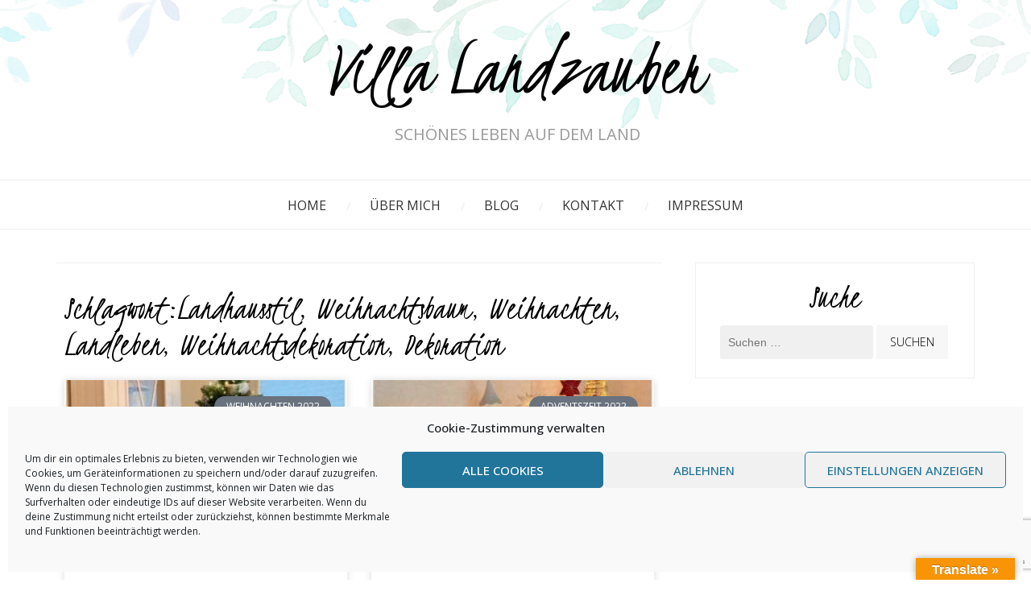

--- FILE ---
content_type: text/html; charset=UTF-8
request_url: https://villa-landzauber.de/tag/landhausstil/
body_size: 24859
content:
<!DOCTYPE html>
<html lang="de">
<head>
	<meta charset="UTF-8">
	<meta name="viewport" content="width=device-width, initial-scale=1">
	<link rel="profile" href="http://gmpg.org/xfn/11">
	<link rel="pingback" href="https://villa-landzauber.de/xmlrpc.php">
	<!-- Created by dtbaker on ThemeForest -->
	<title>Landhausstil &#8211; Villa Landzauber</title>
<style>
#wpadminbar #wp-admin-bar-wccp_free_top_button .ab-icon:before {
	content: "\f160";
	color: #02CA02;
	top: 3px;
}
#wpadminbar #wp-admin-bar-wccp_free_top_button .ab-icon {
	transform: rotate(45deg);
}
</style>
<meta name='robots' content='max-image-preview:large' />
<link rel='dns-prefetch' href='//translate.google.com' />
<link rel='dns-prefetch' href='//stats.wp.com' />
<link rel='dns-prefetch' href='//fonts.googleapis.com' />
<link rel='preconnect' href='//c0.wp.com' />
<link rel="alternate" type="application/rss+xml" title="Villa Landzauber &raquo; Feed" href="https://villa-landzauber.de/feed/" />
<link rel="alternate" type="application/rss+xml" title="Villa Landzauber &raquo; Kommentar-Feed" href="https://villa-landzauber.de/comments/feed/" />
<link rel="alternate" type="application/rss+xml" title="Villa Landzauber &raquo; Landhausstil Schlagwort-Feed" href="https://villa-landzauber.de/tag/landhausstil/feed/" />
<style id='wp-img-auto-sizes-contain-inline-css' type='text/css'>
img:is([sizes=auto i],[sizes^="auto," i]){contain-intrinsic-size:3000px 1500px}
/*# sourceURL=wp-img-auto-sizes-contain-inline-css */
</style>
<style id='wp-emoji-styles-inline-css' type='text/css'>

	img.wp-smiley, img.emoji {
		display: inline !important;
		border: none !important;
		box-shadow: none !important;
		height: 1em !important;
		width: 1em !important;
		margin: 0 0.07em !important;
		vertical-align: -0.1em !important;
		background: none !important;
		padding: 0 !important;
	}
/*# sourceURL=wp-emoji-styles-inline-css */
</style>
<link rel='stylesheet' id='wp-block-library-css' href='https://c0.wp.com/c/6.9/wp-includes/css/dist/block-library/style.min.css' type='text/css' media='all' />
<link rel='stylesheet' id='mediaelement-css' href='https://c0.wp.com/c/6.9/wp-includes/js/mediaelement/mediaelementplayer-legacy.min.css' type='text/css' media='all' />
<link rel='stylesheet' id='wp-mediaelement-css' href='https://c0.wp.com/c/6.9/wp-includes/js/mediaelement/wp-mediaelement.min.css' type='text/css' media='all' />
<style id='jetpack-sharing-buttons-style-inline-css' type='text/css'>
.jetpack-sharing-buttons__services-list{display:flex;flex-direction:row;flex-wrap:wrap;gap:0;list-style-type:none;margin:5px;padding:0}.jetpack-sharing-buttons__services-list.has-small-icon-size{font-size:12px}.jetpack-sharing-buttons__services-list.has-normal-icon-size{font-size:16px}.jetpack-sharing-buttons__services-list.has-large-icon-size{font-size:24px}.jetpack-sharing-buttons__services-list.has-huge-icon-size{font-size:36px}@media print{.jetpack-sharing-buttons__services-list{display:none!important}}.editor-styles-wrapper .wp-block-jetpack-sharing-buttons{gap:0;padding-inline-start:0}ul.jetpack-sharing-buttons__services-list.has-background{padding:1.25em 2.375em}
/*# sourceURL=https://villa-landzauber.de/wp-content/plugins/jetpack/_inc/blocks/sharing-buttons/view.css */
</style>
<style id='global-styles-inline-css' type='text/css'>
:root{--wp--preset--aspect-ratio--square: 1;--wp--preset--aspect-ratio--4-3: 4/3;--wp--preset--aspect-ratio--3-4: 3/4;--wp--preset--aspect-ratio--3-2: 3/2;--wp--preset--aspect-ratio--2-3: 2/3;--wp--preset--aspect-ratio--16-9: 16/9;--wp--preset--aspect-ratio--9-16: 9/16;--wp--preset--color--black: #000000;--wp--preset--color--cyan-bluish-gray: #abb8c3;--wp--preset--color--white: #ffffff;--wp--preset--color--pale-pink: #f78da7;--wp--preset--color--vivid-red: #cf2e2e;--wp--preset--color--luminous-vivid-orange: #ff6900;--wp--preset--color--luminous-vivid-amber: #fcb900;--wp--preset--color--light-green-cyan: #7bdcb5;--wp--preset--color--vivid-green-cyan: #00d084;--wp--preset--color--pale-cyan-blue: #8ed1fc;--wp--preset--color--vivid-cyan-blue: #0693e3;--wp--preset--color--vivid-purple: #9b51e0;--wp--preset--gradient--vivid-cyan-blue-to-vivid-purple: linear-gradient(135deg,rgb(6,147,227) 0%,rgb(155,81,224) 100%);--wp--preset--gradient--light-green-cyan-to-vivid-green-cyan: linear-gradient(135deg,rgb(122,220,180) 0%,rgb(0,208,130) 100%);--wp--preset--gradient--luminous-vivid-amber-to-luminous-vivid-orange: linear-gradient(135deg,rgb(252,185,0) 0%,rgb(255,105,0) 100%);--wp--preset--gradient--luminous-vivid-orange-to-vivid-red: linear-gradient(135deg,rgb(255,105,0) 0%,rgb(207,46,46) 100%);--wp--preset--gradient--very-light-gray-to-cyan-bluish-gray: linear-gradient(135deg,rgb(238,238,238) 0%,rgb(169,184,195) 100%);--wp--preset--gradient--cool-to-warm-spectrum: linear-gradient(135deg,rgb(74,234,220) 0%,rgb(151,120,209) 20%,rgb(207,42,186) 40%,rgb(238,44,130) 60%,rgb(251,105,98) 80%,rgb(254,248,76) 100%);--wp--preset--gradient--blush-light-purple: linear-gradient(135deg,rgb(255,206,236) 0%,rgb(152,150,240) 100%);--wp--preset--gradient--blush-bordeaux: linear-gradient(135deg,rgb(254,205,165) 0%,rgb(254,45,45) 50%,rgb(107,0,62) 100%);--wp--preset--gradient--luminous-dusk: linear-gradient(135deg,rgb(255,203,112) 0%,rgb(199,81,192) 50%,rgb(65,88,208) 100%);--wp--preset--gradient--pale-ocean: linear-gradient(135deg,rgb(255,245,203) 0%,rgb(182,227,212) 50%,rgb(51,167,181) 100%);--wp--preset--gradient--electric-grass: linear-gradient(135deg,rgb(202,248,128) 0%,rgb(113,206,126) 100%);--wp--preset--gradient--midnight: linear-gradient(135deg,rgb(2,3,129) 0%,rgb(40,116,252) 100%);--wp--preset--font-size--small: 13px;--wp--preset--font-size--medium: 20px;--wp--preset--font-size--large: 36px;--wp--preset--font-size--x-large: 42px;--wp--preset--spacing--20: 0.44rem;--wp--preset--spacing--30: 0.67rem;--wp--preset--spacing--40: 1rem;--wp--preset--spacing--50: 1.5rem;--wp--preset--spacing--60: 2.25rem;--wp--preset--spacing--70: 3.38rem;--wp--preset--spacing--80: 5.06rem;--wp--preset--shadow--natural: 6px 6px 9px rgba(0, 0, 0, 0.2);--wp--preset--shadow--deep: 12px 12px 50px rgba(0, 0, 0, 0.4);--wp--preset--shadow--sharp: 6px 6px 0px rgba(0, 0, 0, 0.2);--wp--preset--shadow--outlined: 6px 6px 0px -3px rgb(255, 255, 255), 6px 6px rgb(0, 0, 0);--wp--preset--shadow--crisp: 6px 6px 0px rgb(0, 0, 0);}:where(body) { margin: 0; }.wp-site-blocks > .alignleft { float: left; margin-right: 2em; }.wp-site-blocks > .alignright { float: right; margin-left: 2em; }.wp-site-blocks > .aligncenter { justify-content: center; margin-left: auto; margin-right: auto; }:where(.is-layout-flex){gap: 0.5em;}:where(.is-layout-grid){gap: 0.5em;}.is-layout-flow > .alignleft{float: left;margin-inline-start: 0;margin-inline-end: 2em;}.is-layout-flow > .alignright{float: right;margin-inline-start: 2em;margin-inline-end: 0;}.is-layout-flow > .aligncenter{margin-left: auto !important;margin-right: auto !important;}.is-layout-constrained > .alignleft{float: left;margin-inline-start: 0;margin-inline-end: 2em;}.is-layout-constrained > .alignright{float: right;margin-inline-start: 2em;margin-inline-end: 0;}.is-layout-constrained > .aligncenter{margin-left: auto !important;margin-right: auto !important;}.is-layout-constrained > :where(:not(.alignleft):not(.alignright):not(.alignfull)){margin-left: auto !important;margin-right: auto !important;}body .is-layout-flex{display: flex;}.is-layout-flex{flex-wrap: wrap;align-items: center;}.is-layout-flex > :is(*, div){margin: 0;}body .is-layout-grid{display: grid;}.is-layout-grid > :is(*, div){margin: 0;}body{padding-top: 0px;padding-right: 0px;padding-bottom: 0px;padding-left: 0px;}a:where(:not(.wp-element-button)){text-decoration: underline;}:root :where(.wp-element-button, .wp-block-button__link){background-color: #32373c;border-width: 0;color: #fff;font-family: inherit;font-size: inherit;font-style: inherit;font-weight: inherit;letter-spacing: inherit;line-height: inherit;padding-top: calc(0.667em + 2px);padding-right: calc(1.333em + 2px);padding-bottom: calc(0.667em + 2px);padding-left: calc(1.333em + 2px);text-decoration: none;text-transform: inherit;}.has-black-color{color: var(--wp--preset--color--black) !important;}.has-cyan-bluish-gray-color{color: var(--wp--preset--color--cyan-bluish-gray) !important;}.has-white-color{color: var(--wp--preset--color--white) !important;}.has-pale-pink-color{color: var(--wp--preset--color--pale-pink) !important;}.has-vivid-red-color{color: var(--wp--preset--color--vivid-red) !important;}.has-luminous-vivid-orange-color{color: var(--wp--preset--color--luminous-vivid-orange) !important;}.has-luminous-vivid-amber-color{color: var(--wp--preset--color--luminous-vivid-amber) !important;}.has-light-green-cyan-color{color: var(--wp--preset--color--light-green-cyan) !important;}.has-vivid-green-cyan-color{color: var(--wp--preset--color--vivid-green-cyan) !important;}.has-pale-cyan-blue-color{color: var(--wp--preset--color--pale-cyan-blue) !important;}.has-vivid-cyan-blue-color{color: var(--wp--preset--color--vivid-cyan-blue) !important;}.has-vivid-purple-color{color: var(--wp--preset--color--vivid-purple) !important;}.has-black-background-color{background-color: var(--wp--preset--color--black) !important;}.has-cyan-bluish-gray-background-color{background-color: var(--wp--preset--color--cyan-bluish-gray) !important;}.has-white-background-color{background-color: var(--wp--preset--color--white) !important;}.has-pale-pink-background-color{background-color: var(--wp--preset--color--pale-pink) !important;}.has-vivid-red-background-color{background-color: var(--wp--preset--color--vivid-red) !important;}.has-luminous-vivid-orange-background-color{background-color: var(--wp--preset--color--luminous-vivid-orange) !important;}.has-luminous-vivid-amber-background-color{background-color: var(--wp--preset--color--luminous-vivid-amber) !important;}.has-light-green-cyan-background-color{background-color: var(--wp--preset--color--light-green-cyan) !important;}.has-vivid-green-cyan-background-color{background-color: var(--wp--preset--color--vivid-green-cyan) !important;}.has-pale-cyan-blue-background-color{background-color: var(--wp--preset--color--pale-cyan-blue) !important;}.has-vivid-cyan-blue-background-color{background-color: var(--wp--preset--color--vivid-cyan-blue) !important;}.has-vivid-purple-background-color{background-color: var(--wp--preset--color--vivid-purple) !important;}.has-black-border-color{border-color: var(--wp--preset--color--black) !important;}.has-cyan-bluish-gray-border-color{border-color: var(--wp--preset--color--cyan-bluish-gray) !important;}.has-white-border-color{border-color: var(--wp--preset--color--white) !important;}.has-pale-pink-border-color{border-color: var(--wp--preset--color--pale-pink) !important;}.has-vivid-red-border-color{border-color: var(--wp--preset--color--vivid-red) !important;}.has-luminous-vivid-orange-border-color{border-color: var(--wp--preset--color--luminous-vivid-orange) !important;}.has-luminous-vivid-amber-border-color{border-color: var(--wp--preset--color--luminous-vivid-amber) !important;}.has-light-green-cyan-border-color{border-color: var(--wp--preset--color--light-green-cyan) !important;}.has-vivid-green-cyan-border-color{border-color: var(--wp--preset--color--vivid-green-cyan) !important;}.has-pale-cyan-blue-border-color{border-color: var(--wp--preset--color--pale-cyan-blue) !important;}.has-vivid-cyan-blue-border-color{border-color: var(--wp--preset--color--vivid-cyan-blue) !important;}.has-vivid-purple-border-color{border-color: var(--wp--preset--color--vivid-purple) !important;}.has-vivid-cyan-blue-to-vivid-purple-gradient-background{background: var(--wp--preset--gradient--vivid-cyan-blue-to-vivid-purple) !important;}.has-light-green-cyan-to-vivid-green-cyan-gradient-background{background: var(--wp--preset--gradient--light-green-cyan-to-vivid-green-cyan) !important;}.has-luminous-vivid-amber-to-luminous-vivid-orange-gradient-background{background: var(--wp--preset--gradient--luminous-vivid-amber-to-luminous-vivid-orange) !important;}.has-luminous-vivid-orange-to-vivid-red-gradient-background{background: var(--wp--preset--gradient--luminous-vivid-orange-to-vivid-red) !important;}.has-very-light-gray-to-cyan-bluish-gray-gradient-background{background: var(--wp--preset--gradient--very-light-gray-to-cyan-bluish-gray) !important;}.has-cool-to-warm-spectrum-gradient-background{background: var(--wp--preset--gradient--cool-to-warm-spectrum) !important;}.has-blush-light-purple-gradient-background{background: var(--wp--preset--gradient--blush-light-purple) !important;}.has-blush-bordeaux-gradient-background{background: var(--wp--preset--gradient--blush-bordeaux) !important;}.has-luminous-dusk-gradient-background{background: var(--wp--preset--gradient--luminous-dusk) !important;}.has-pale-ocean-gradient-background{background: var(--wp--preset--gradient--pale-ocean) !important;}.has-electric-grass-gradient-background{background: var(--wp--preset--gradient--electric-grass) !important;}.has-midnight-gradient-background{background: var(--wp--preset--gradient--midnight) !important;}.has-small-font-size{font-size: var(--wp--preset--font-size--small) !important;}.has-medium-font-size{font-size: var(--wp--preset--font-size--medium) !important;}.has-large-font-size{font-size: var(--wp--preset--font-size--large) !important;}.has-x-large-font-size{font-size: var(--wp--preset--font-size--x-large) !important;}
:where(.wp-block-post-template.is-layout-flex){gap: 1.25em;}:where(.wp-block-post-template.is-layout-grid){gap: 1.25em;}
:where(.wp-block-term-template.is-layout-flex){gap: 1.25em;}:where(.wp-block-term-template.is-layout-grid){gap: 1.25em;}
:where(.wp-block-columns.is-layout-flex){gap: 2em;}:where(.wp-block-columns.is-layout-grid){gap: 2em;}
:root :where(.wp-block-pullquote){font-size: 1.5em;line-height: 1.6;}
/*# sourceURL=global-styles-inline-css */
</style>
<link rel='stylesheet' id='contact-form-7-css' href='https://villa-landzauber.de/wp-content/plugins/contact-form-7/includes/css/styles.css?ver=6.1.4' type='text/css' media='all' />
<link rel='stylesheet' id='google-language-translator-css' href='https://villa-landzauber.de/wp-content/plugins/google-language-translator/css/style.css?ver=6.0.20' type='text/css' media='' />
<link rel='stylesheet' id='glt-toolbar-styles-css' href='https://villa-landzauber.de/wp-content/plugins/google-language-translator/css/toolbar.css?ver=6.0.20' type='text/css' media='' />
<link rel='stylesheet' id='cmplz-general-css' href='https://villa-landzauber.de/wp-content/plugins/complianz-gdpr/assets/css/cookieblocker.min.css?ver=1765973357' type='text/css' media='all' />
<link rel='stylesheet' id='elementor-frontend-css' href='https://villa-landzauber.de/wp-content/plugins/elementor/assets/css/frontend.min.css?ver=3.34.3' type='text/css' media='all' />
<style id='elementor-frontend-inline-css' type='text/css'>
.elementor-kit-17014{--e-global-color-primary:#6EC1E4;--e-global-color-secondary:#54595F;--e-global-color-text:#7A7A7A;--e-global-color-accent:#61CE70;--e-global-color-f72087a:#4054B2;--e-global-color-4dbbb2b7:#23A455;--e-global-color-558c50d:#000;--e-global-color-2466f3c9:#FFF;--e-global-typography-primary-font-family:"Roboto";--e-global-typography-primary-font-weight:600;--e-global-typography-secondary-font-family:"Roboto Slab";--e-global-typography-secondary-font-weight:400;--e-global-typography-text-font-family:"Roboto";--e-global-typography-text-font-weight:400;--e-global-typography-accent-font-family:"Roboto";--e-global-typography-accent-font-weight:500;}.elementor-kit-17014 e-page-transition{background-color:#FFBC7D;}.elementor-section.elementor-section-boxed > .elementor-container{max-width:1140px;}.e-con{--container-max-width:1140px;}.elementor-widget:not(:last-child){margin-block-end:20px;}.elementor-element{--widgets-spacing:20px 20px;--widgets-spacing-row:20px;--widgets-spacing-column:20px;}{}h1.entry-title{display:var(--page-title-display);}@media(max-width:1024px){.elementor-section.elementor-section-boxed > .elementor-container{max-width:1024px;}.e-con{--container-max-width:1024px;}}@media(max-width:767px){.elementor-section.elementor-section-boxed > .elementor-container{max-width:767px;}.e-con{--container-max-width:767px;}}
.elementor-11828 .elementor-element.elementor-element-29b6e4c7{--grid-row-gap:35px;--grid-column-gap:30px;}.elementor-11828 .elementor-element.elementor-element-29b6e4c7 .elementor-posts-container .elementor-post__thumbnail{padding-bottom:calc( 0.66 * 100% );}.elementor-11828 .elementor-element.elementor-element-29b6e4c7:after{content:"0.66";}.elementor-11828 .elementor-element.elementor-element-29b6e4c7 .elementor-post__thumbnail__link{width:100%;}.elementor-11828 .elementor-element.elementor-element-29b6e4c7 .elementor-post__meta-data span + span:before{content:"•";}.elementor-11828 .elementor-element.elementor-element-29b6e4c7 .elementor-post__text{margin-top:20px;}.elementor-11828 .elementor-element.elementor-element-29b6e4c7 .elementor-post__badge{right:0;}.elementor-11828 .elementor-element.elementor-element-29b6e4c7 .elementor-post__card .elementor-post__badge{margin:20px;}.elementor-11828 .elementor-element.elementor-element-29b6e4c7 .elementor-pagination{text-align:center;}body:not(.rtl) .elementor-11828 .elementor-element.elementor-element-29b6e4c7 .elementor-pagination .page-numbers:not(:first-child){margin-left:calc( 10px/2 );}body:not(.rtl) .elementor-11828 .elementor-element.elementor-element-29b6e4c7 .elementor-pagination .page-numbers:not(:last-child){margin-right:calc( 10px/2 );}body.rtl .elementor-11828 .elementor-element.elementor-element-29b6e4c7 .elementor-pagination .page-numbers:not(:first-child){margin-right:calc( 10px/2 );}body.rtl .elementor-11828 .elementor-element.elementor-element-29b6e4c7 .elementor-pagination .page-numbers:not(:last-child){margin-left:calc( 10px/2 );}@media(max-width:1024px){.elementor-11828 .elementor-element.elementor-element-29b6e4c7 .elementor-post__title, .elementor-11828 .elementor-element.elementor-element-29b6e4c7 .elementor-post__title a{font-size:12px;}}@media(max-width:767px){.elementor-11828 .elementor-element.elementor-element-29b6e4c7 .elementor-posts-container .elementor-post__thumbnail{padding-bottom:calc( 0.5 * 100% );}.elementor-11828 .elementor-element.elementor-element-29b6e4c7:after{content:"0.5";}.elementor-11828 .elementor-element.elementor-element-29b6e4c7 .elementor-post__thumbnail__link{width:100%;}}
/*# sourceURL=elementor-frontend-inline-css */
</style>
<link rel='stylesheet' id='widget-heading-css' href='https://villa-landzauber.de/wp-content/plugins/elementor/assets/css/widget-heading.min.css?ver=3.34.3' type='text/css' media='all' />
<link rel='stylesheet' id='widget-posts-css' href='https://villa-landzauber.de/wp-content/plugins/elementor-pro/assets/css/widget-posts.min.css?ver=3.34.3' type='text/css' media='all' />
<link rel='stylesheet' id='elementor-icons-css' href='https://villa-landzauber.de/wp-content/plugins/elementor/assets/lib/eicons/css/elementor-icons.min.css?ver=5.46.0' type='text/css' media='all' />
<link rel='stylesheet' id='font-awesome-5-all-css' href='https://villa-landzauber.de/wp-content/plugins/elementor/assets/lib/font-awesome/css/all.min.css?ver=3.34.3' type='text/css' media='all' />
<link rel='stylesheet' id='font-awesome-4-shim-css' href='https://villa-landzauber.de/wp-content/plugins/elementor/assets/lib/font-awesome/css/v4-shims.min.css?ver=3.34.3' type='text/css' media='all' />
<link rel='stylesheet' id='socicon-css' href='https://villa-landzauber.de/wp-content/plugins/dtbaker-social-icons-widget/css/socicon.css?ver=20160404' type='text/css' media='all' />
<link rel='stylesheet' id='genericons-css' href='https://c0.wp.com/p/jetpack/15.4/_inc/genericons/genericons/genericons.css' type='text/css' media='all' />
<link rel='stylesheet' id='fontawesome-css' href='https://villa-landzauber.de/wp-content/plugins/dtbaker-social-icons-widget/css/font-awesome.min.css?ver=20160404' type='text/css' media='all' />
<link rel='stylesheet' id='dashicons-css' href='https://c0.wp.com/c/6.9/wp-includes/css/dashicons.min.css' type='text/css' media='all' />
<link rel='stylesheet' id='jetpack-subscriptions-css' href='https://c0.wp.com/p/jetpack/15.4/_inc/build/subscriptions/subscriptions.min.css' type='text/css' media='all' />
<link rel='stylesheet' id='prettyPhoto_css-css' href='https://villa-landzauber.de/wp-content/themes/home-blogger/style.prettyPhoto.css?ver=1.0.11' type='text/css' media='all' />
<link rel='stylesheet' id='homeblogger_style-css' href='https://villa-landzauber.de/wp-content/themes/home-blogger/style.min.css?ver=1.0.11' type='text/css' media='all' />
<link rel='stylesheet' id='tt-easy-google-fonts-default-css' href='//fonts.googleapis.com/css?family=Kristi%3Aregular%7COpen+Sans%3Aregular%2C100%2C100italic%2C200%2C200italic%2C300%2C300italic%2C400%2C400italic%2C500%2C500italic%2C600%2C600italic%2C700%2C700italic%2C800%2C800italic%2C900%2C900italic&#038;ver=1.0.11' type='text/css' media='all' />
<link rel='stylesheet' id='default-button-styles-css' href='https://villa-landzauber.de/wp-content/themes/home-blogger/style.default-font.css?ver=1.0.11' type='text/css' media='all' />
<link rel='stylesheet' id='elementor-gf-local-roboto-css' href='https://villa-landzauber.de/wp-content/uploads/elementor/google-fonts/css/roboto.css?ver=1742813444' type='text/css' media='all' />
<link rel='stylesheet' id='elementor-gf-local-robotoslab-css' href='https://villa-landzauber.de/wp-content/uploads/elementor/google-fonts/css/robotoslab.css?ver=1742813448' type='text/css' media='all' />
<link rel='stylesheet' id='custom_menu_style-css' href='https://villa-landzauber.de/wp-content/plugins/custom-menu/css/style.css?ver=6.9' type='text/css' media='all' />
<script type="text/javascript" src="https://c0.wp.com/c/6.9/wp-includes/js/jquery/jquery.min.js" id="jquery-core-js"></script>
<script type="text/javascript" src="https://c0.wp.com/c/6.9/wp-includes/js/jquery/jquery-migrate.min.js" id="jquery-migrate-js"></script>
<script type="text/javascript" src="https://villa-landzauber.de/wp-content/plugins/elementor/assets/lib/font-awesome/js/v4-shims.min.js?ver=3.34.3" id="font-awesome-4-shim-js"></script>
<link rel="https://api.w.org/" href="https://villa-landzauber.de/wp-json/" /><link rel="alternate" title="JSON" type="application/json" href="https://villa-landzauber.de/wp-json/wp/v2/tags/48" /><link rel="EditURI" type="application/rsd+xml" title="RSD" href="https://villa-landzauber.de/xmlrpc.php?rsd" />
<meta name="generator" content="WordPress 6.9" />
	<link rel="preconnect" href="https://fonts.googleapis.com">
	<link rel="preconnect" href="https://fonts.gstatic.com">
	<link href='https://fonts.googleapis.com/css2?display=swap&family=Kristi&family=Open+Sans:ital,wght@0,400;1,100,100,200,200,300,300,400,400,500,500,600,600,700,700,800,800,900,900' rel='stylesheet'><style>#google_language_translator{text-align:left!important;}select.goog-te-combo{float:right;}.goog-te-gadget{padding-top:13px;}.goog-te-gadget .goog-te-combo{margin-top:-7px!important;}.goog-te-gadget{margin-top:2px!important;}p.hello{font-size:12px;color:#666;}div.skiptranslate.goog-te-gadget{display:inline!important;}#google_language_translator,#language{clear:both;width:160px;text-align:right;}#language{float:right;}#flags{text-align:right;width:165px;float:right;clear:right;}#flags ul{float:right!important;}p.hello{text-align:right;float:right;clear:both;}.glt-clear{height:0px;clear:both;margin:0px;padding:0px;}#flags{width:165px;}#flags a{display:inline-block;margin-left:2px;}#google_language_translator a{display:none!important;}div.skiptranslate.goog-te-gadget{display:inline!important;}.goog-te-gadget{color:transparent!important;}.goog-te-gadget{font-size:0px!important;}.goog-branding{display:none;}.goog-tooltip{display: none!important;}.goog-tooltip:hover{display: none!important;}.goog-text-highlight{background-color:transparent!important;border:none!important;box-shadow:none!important;}#google_language_translator{display:none;}#google_language_translator select.goog-te-combo{color:#32373c;}div.skiptranslate{display:none!important;}body{top:0px!important;}#goog-gt-{display:none!important;}font font{background-color:transparent!important;box-shadow:none!important;position:initial!important;}#glt-translate-trigger > span{color:#ffffff;}#glt-translate-trigger{background:#f89406;}</style><script id="wpcp_disable_Right_Click" type="text/javascript">
document.ondragstart = function() { return false;}
	function nocontext(e) {
	   return false;
	}
	document.oncontextmenu = nocontext;
</script>
<style>
.unselectable
{
-moz-user-select:none;
-webkit-user-select:none;
cursor: default;
}
html
{
-webkit-touch-callout: none;
-webkit-user-select: none;
-khtml-user-select: none;
-moz-user-select: none;
-ms-user-select: none;
user-select: none;
-webkit-tap-highlight-color: rgba(0,0,0,0);
}
</style>
<script id="wpcp_css_disable_selection" type="text/javascript">
var e = document.getElementsByTagName('body')[0];
if(e)
{
	e.setAttribute('unselectable',"on");
}
</script>
	<style>img#wpstats{display:none}</style>
					<style>.cmplz-hidden {
					display: none !important;
				}</style><meta name="generator" content="Elementor 3.34.3; features: additional_custom_breakpoints; settings: css_print_method-internal, google_font-enabled, font_display-auto">
			<style>
				.e-con.e-parent:nth-of-type(n+4):not(.e-lazyloaded):not(.e-no-lazyload),
				.e-con.e-parent:nth-of-type(n+4):not(.e-lazyloaded):not(.e-no-lazyload) * {
					background-image: none !important;
				}
				@media screen and (max-height: 1024px) {
					.e-con.e-parent:nth-of-type(n+3):not(.e-lazyloaded):not(.e-no-lazyload),
					.e-con.e-parent:nth-of-type(n+3):not(.e-lazyloaded):not(.e-no-lazyload) * {
						background-image: none !important;
					}
				}
				@media screen and (max-height: 640px) {
					.e-con.e-parent:nth-of-type(n+2):not(.e-lazyloaded):not(.e-no-lazyload),
					.e-con.e-parent:nth-of-type(n+2):not(.e-lazyloaded):not(.e-no-lazyload) * {
						background-image: none !important;
					}
				}
			</style>
					<style type="text/css">
			@media screen and (min-width: 37.5em) {
								.site-header .site-branding {
						background-image: url(https://villa-landzauber.de/wp-content/themes/home-blogger/images/header/header-bg-leaves-tile.png);
											}
								}

							.site-title {
					color: #000000;
				}
					</style>
		<link rel="canonical" href="https://villa-landzauber.de/tag/landhausstil/" />
<meta name="twitter:image" content="https://villa-landzauber.de/wp-content/uploads/IMG_6232-3-1.jpeg?v=1671887098" /><meta name="twitter:card" content="summary" /><meta name="twitter:domain" content="Villa Landzauber" /><meta name="twitter:title" content="Landhausstil" /><meta property="og:image" content="https://villa-landzauber.de/wp-content/uploads/IMG_6232-3-1.jpeg?v=1671887098" /><meta property="og:site_name" content="Villa Landzauber" /><meta property="og:url" content="https://villa-landzauber.de/tag/landhausstil/" /><meta property="og:type" content="object" /><meta property="og:title" content="Landhausstil" /><meta name="title" content="Landhausstil" /><link rel="icon" href="https://villa-landzauber.de/wp-content/uploads/2019/08/cropped-favicon-96x96-32x32.png" sizes="32x32" />
<link rel="icon" href="https://villa-landzauber.de/wp-content/uploads/2019/08/cropped-favicon-96x96-192x192.png" sizes="192x192" />
<link rel="apple-touch-icon" href="https://villa-landzauber.de/wp-content/uploads/2019/08/cropped-favicon-96x96-180x180.png" />
<meta name="msapplication-TileImage" content="https://villa-landzauber.de/wp-content/uploads/2019/08/cropped-favicon-96x96-270x270.png" />
	<style id="egf-frontend-styles" type="text/css">
		a, a:link, a:visited {} a:hover {color: #999999;} .site-title div a {color: #000000;font-family: 'Kristi', sans-serif;font-size: 100px;font-style: normal;font-weight: 400;padding-bottom: 10px;} .site-title .site-description {color: #999999;font-family: 'Open Sans', sans-serif;font-size: 20px;font-style: normal;font-weight: 400;padding-bottom: 10px;} .elementor-button, .elementor-button.elementor-size-large, body .map_buttons a, .dtbaker_button, .blog_button a, body .blog_button a:link, body .blog_button a:visited, .woocommerce #respond input#submit, .woocommerce a.button, .woocommerce button.button, .woocommerce input.button, .woocommerce #respond input#submit.alt, .woocommerce a.button.alt, .woocommerce button.button.alt, .woocommerce input.button.alt, .woocommerce #respond input#submit.disabled, .woocommerce #respond input#submit:disabled, .woocommerce #respond input#submit:disabled[disabled], .woocommerce a.button.disabled, .woocommerce a.button:disabled, .woocommerce a.button:disabled[disabled], .woocommerce button.button.disabled, .woocommerce button.button:disabled, .woocommerce button.button:disabled[disabled], .woocommerce input.button.disabled, .woocommerce input.button:disabled, .woocommerce input.button:disabled[disabled], .slick-next, .slick-next:focus, .slick-prev, .slick-prev:focus, button, input[type="button"], input[type="reset"], input[type="submit"], .woocommerce.widget_shopping_cart .widget_shopping_cart_content p.buttons a,
.woocommerce .widget_shopping_cart .widget_shopping_cart_content p.buttons a, .woocommerce ul.products li.product a.button, .dtbaker_woocommerce_product_slider .dtbaker_woocommerce_product > div a.button {background-color: #f7f7f7;color: #000000;font-weight: 100;padding-top: 14px;padding-bottom: 14px;padding-left: 17px;padding-right: 17px;text-transform: uppercase;} .elementor-button:hover, .elementor-button.elementor-size-large:hover, body .map_buttons a:hover, .dtbaker_button:hover, body .blog_button a:hover, .woocommerce #respond input#submit:hover, .woocommerce a.button:hover, .woocommerce button.button:hover, .woocommerce input.button:hover, .woocommerce #respond input#submit.alt:hover, .woocommerce a.button.alt:hover, .woocommerce button.button.alt:hover, .woocommerce input.button.alt:hover, .woocommerce #respond input#submit:hover, .woocommerce.widget_shopping_cart .widget_shopping_cart_content p.buttons a:hover, .woocommerce .widget_shopping_cart .widget_shopping_cart_content p.buttons a:hover, .woocommerce ul.products li.product a.button:hover, .dtbaker_woocommerce_product_slider .dtbaker_woocommerce_product > div a.button:hover, .slick-next:hover, .slick-prev:hover, button:hover, input[type="button"]:hover, input[type="reset"]:hover, input[type="submit"]:hover {background-color: #cee6e5;color: #000000;} .blog-title .entry-meta {color: #000000;} h4, h4.elementor-heading-title {font-family: 'Open Sans', sans-serif;font-size: 20px;font-style: normal;font-weight: 300;} h6 {font-size: 17px;font-weight: 600;} h5 {font-size: 18px;font-weight: 600;} h3, h3.elementor-heading-title, .blog .entry-title {font-family: 'Open Sans', sans-serif;font-size: 24px;font-style: normal;font-weight: 600;margin-bottom: 20px;} h2 {font-size: 29px;} h1 {font-size: 33px;} .page > header > .entry-title, #content > header > .entry-title, .page-title, h1.elementor-heading-title, h2.elementor-heading-title {color: #000000;font-family: 'Kristi', sans-serif;font-size: 45px;font-style: normal;font-weight: 400;} #site-navigation {border-top-color: #EFEFEF;border-top-style: solid;border-top-width: 1px;border-bottom-color: #EFEFEF;border-bottom-style: solid;border-bottom-width: 1px;} .elementor-widget-sidebar .widget-title, aside.widget-area .widget-title {color: #000000;font-family: 'Kristi', sans-serif;font-size: 45px;font-style: normal;font-weight: 400;padding-top: 20px;} #footer_widgets .widget-title {color: #666666;font-family: 'Kristi', sans-serif;font-size: 45px;font-style: normal;font-weight: 400;padding-top: 1px;padding-bottom: 40px;} body {font-family: 'Open Sans', sans-serif;font-size: 15px;} 	</style>
	</head>

<body class="archive tag tag-landhausstil tag-48 wp-theme-home-blogger unselectable site_color_white homeblogger_header_headerbgleavestilepng hfeed homeblogger_post_option_columns_1 homeblogger_page_option_title_floating homeblogger_page_option_width_normal homeblogger_page_option_border_full elementor-page-11828 elementor-default elementor-template-full-width elementor-kit-17014">
<div id="page" class="site">
	<a class="skip-link screen-reader-text" href="#main-content">Skip to content</a>

	<header id="masthead" class="site-header">
		<div class="site-branding">
						<div class="site-title">
				<div><a href="https://villa-landzauber.de/" rel="home">Villa Landzauber</a></div>
									<p class="site-description">Schönes Leben auf dem Land</p>
							</div>
		</div><!-- .site-branding -->

		<nav id="site-navigation" class="main-navigation">
			<button class="menu-toggle" aria-controls="primary-menu"
			        aria-expanded="false">Menu</button>
			<div class="menu-topmenue-container"><ul id="primary-menu" class="menu"><li id="menu-item-11747" class="menu-item menu-item-type-post_type menu-item-object-page menu-item-home menu-item-11747"><a href="https://villa-landzauber.de/">Home</a></li>
<li id="menu-item-175" class="menu-item menu-item-type-post_type menu-item-object-page menu-item-175"><a href="https://villa-landzauber.de/ueber-mich/">Über mich</a></li>
<li id="menu-item-11766" class="menu-item menu-item-type-post_type menu-item-object-page menu-item-11766"><a href="https://villa-landzauber.de/blog/">Blog</a></li>
<li id="menu-item-9949" class="menu-item menu-item-type-post_type menu-item-object-page menu-item-9949"><a href="https://villa-landzauber.de/kontakt/">Kontakt</a></li>
<li id="menu-item-257" class="menu-item menu-item-type-post_type menu-item-object-page menu-item-257"><a href="https://villa-landzauber.de/impressum/">Impressum</a></li>
</ul></div>		</nav><!-- #site-navigation -->
	</header><!-- #masthead -->

	<!-- outputing hook "content_top" for page id 27638--><div id="main-content" class="site-content inner-content-width with-right-sidebar"><div id="primary" class="content-area"><main id="main" class="site-main"><!-- end hook "content_top" -->		<div data-elementor-type="archive" data-elementor-id="11828" class="elementor elementor-11828 elementor-location-archive" data-elementor-post-type="elementor_library">
					<section class="elementor-section elementor-top-section elementor-element elementor-element-2bd3803 elementor-section-boxed elementor-section-height-default elementor-section-height-default" data-id="2bd3803" data-element_type="section">
						<div class="elementor-container elementor-column-gap-default">
					<div class="elementor-column elementor-col-100 elementor-top-column elementor-element elementor-element-e7cffb7" data-id="e7cffb7" data-element_type="column">
			<div class="elementor-widget-wrap elementor-element-populated">
						<div class="elementor-element elementor-element-d8948fc elementor-widget elementor-widget-heading" data-id="d8948fc" data-element_type="widget" data-widget_type="heading.default">
				<div class="elementor-widget-container">
					<h2 class="elementor-heading-title elementor-size-default">Schlagwort:<a href="https://villa-landzauber.de/tag/landhausstil/" rel="tag">Landhausstil</a>, <a href="https://villa-landzauber.de/tag/weihnachtsbaum/" rel="tag">Weihnachtsbaum</a>, <a href="https://villa-landzauber.de/tag/weihnachten/" rel="tag">Weihnachten</a>, <a href="https://villa-landzauber.de/tag/landleben/" rel="tag">Landleben</a>, <a href="https://villa-landzauber.de/tag/weihnachtsdekoration/" rel="tag">Weihnachtsdekoration</a>, <a href="https://villa-landzauber.de/tag/dekoration/" rel="tag">Dekoration</a></h2>				</div>
				</div>
					</div>
		</div>
					</div>
		</section>
				<section class="elementor-section elementor-top-section elementor-element elementor-element-db76631 elementor-section-boxed elementor-section-height-default elementor-section-height-default" data-id="db76631" data-element_type="section">
						<div class="elementor-container elementor-column-gap-default">
					<div class="elementor-column elementor-col-100 elementor-top-column elementor-element elementor-element-652848ee" data-id="652848ee" data-element_type="column">
			<div class="elementor-widget-wrap elementor-element-populated">
						<div class="elementor-element elementor-element-29b6e4c7 elementor-grid-2 elementor-grid-tablet-2 elementor-grid-mobile-1 elementor-posts--thumbnail-top elementor-posts--show-avatar elementor-card-shadow-yes elementor-posts__hover-gradient elementor-widget elementor-widget-archive-posts" data-id="29b6e4c7" data-element_type="widget" data-settings="{&quot;archive_cards_columns&quot;:&quot;2&quot;,&quot;pagination_type&quot;:&quot;prev_next&quot;,&quot;archive_cards_columns_tablet&quot;:&quot;2&quot;,&quot;archive_cards_columns_mobile&quot;:&quot;1&quot;,&quot;archive_cards_row_gap&quot;:{&quot;unit&quot;:&quot;px&quot;,&quot;size&quot;:35,&quot;sizes&quot;:[]},&quot;archive_cards_row_gap_tablet&quot;:{&quot;unit&quot;:&quot;px&quot;,&quot;size&quot;:&quot;&quot;,&quot;sizes&quot;:[]},&quot;archive_cards_row_gap_mobile&quot;:{&quot;unit&quot;:&quot;px&quot;,&quot;size&quot;:&quot;&quot;,&quot;sizes&quot;:[]}}" data-widget_type="archive-posts.archive_cards">
				<div class="elementor-widget-container">
							<div class="elementor-posts-container elementor-posts elementor-posts--skin-cards elementor-grid" role="list">
				<article class="elementor-post elementor-grid-item post-27638 post type-post status-publish format-standard has-post-thumbnail hentry category-weihnachten-2022 tag-landhausstil tag-weihnachtsbaum tag-weihnachten tag-landleben tag-weihnachtsdekoration tag-dekoration homeblogger_featured_image_style_fancy" role="listitem">
			<div class="elementor-post__card">
				<a class="elementor-post__thumbnail__link" href="https://villa-landzauber.de/2022/12/24/frohe-weihnachten-2022/" tabindex="-1" ><div class="elementor-post__thumbnail"><img fetchpriority="high" width="300" height="300" src="https://villa-landzauber.de/wp-content/uploads/IMG_6232-3-1-300x300.jpeg?v=1671887098" class="attachment-medium size-medium wp-image-27636" alt="" decoding="async" srcset="https://villa-landzauber.de/wp-content/uploads/IMG_6232-3-1-300x300.jpeg?v=1671887098 300w, https://villa-landzauber.de/wp-content/uploads/IMG_6232-3-1-150x150.jpeg?v=1671887098 150w, https://villa-landzauber.de/wp-content/uploads/IMG_6232-3-1.jpeg?v=1671887098 600w" sizes="(max-width: 300px) 100vw, 300px" /></div></a>
				<div class="elementor-post__badge">Weihnachten 2022</div>
				<div class="elementor-post__avatar">
					</div>
				<div class="elementor-post__text">
				<h3 class="elementor-post__title">
			<a href="https://villa-landzauber.de/2022/12/24/frohe-weihnachten-2022/" >
				Frohe Weihnachten 2022			</a>
		</h3>
				<div class="elementor-post__excerpt">
			<p>Ihr Lieben! Heute gibt es tatsächlich nur ein kurzes Lebenszeichen von uns, da wir alle total krank sind. Dies wird kein Weihnachten wie sonst. Wir waren die Tage davor schon so kaputt. Da konnten wir uns nicht einmal aufraffen einen Weihnachtsbaum zu holen. Dann haben wir etwas gemacht, was für mich echt bis jetzt unvorstellbar war, wir haben uns ganz spontan einen künstlichen Tannenbaum bestellt. Den habe ich jetzt doch</p>
		</div>
		
		<a class="elementor-post__read-more" href="https://villa-landzauber.de/2022/12/24/frohe-weihnachten-2022/" aria-label="Mehr über Frohe Weihnachten 2022" tabindex="-1" >
			Weiterlesen »		</a>

				</div>
				<div class="elementor-post__meta-data">
					<span class="elementor-post-date">
			24. Dezember 2022		</span>
				<span class="elementor-post-avatar">
			4 Kommentare		</span>
				</div>
					</div>
		</article>
				<article class="elementor-post elementor-grid-item post-27601 post type-post status-publish format-standard has-post-thumbnail hentry category-adventszeit-2022 tag-diy tag-do-it-yourself tag-selbstgemacht tag-landhausstil tag-scadinavianstyle tag-nordic-living tag-weihnachten tag-selbermachen tag-weihnachtsdekoration tag-dekoration homeblogger_featured_image_style_fancy" role="listitem">
			<div class="elementor-post__card">
				<a class="elementor-post__thumbnail__link" href="https://villa-landzauber.de/2022/12/17/diy-lichterglaeser-und-lichterhaeuser-aus-brotpapier-und-brottueten/" tabindex="-1" ><div class="elementor-post__thumbnail"><img width="300" height="300" src="https://villa-landzauber.de/wp-content/uploads/IMG_5661-1-1-300x300.jpeg?v=1671293763" class="attachment-medium size-medium wp-image-27603" alt="" decoding="async" srcset="https://villa-landzauber.de/wp-content/uploads/IMG_5661-1-1-300x300.jpeg?v=1671293763 300w, https://villa-landzauber.de/wp-content/uploads/IMG_5661-1-1-150x150.jpeg?v=1671293763 150w, https://villa-landzauber.de/wp-content/uploads/IMG_5661-1-1.jpeg?v=1671293763 600w" sizes="(max-width: 300px) 100vw, 300px" /></div></a>
				<div class="elementor-post__badge">Adventszeit 2022</div>
				<div class="elementor-post__avatar">
					</div>
				<div class="elementor-post__text">
				<h3 class="elementor-post__title">
			<a href="https://villa-landzauber.de/2022/12/17/diy-lichterglaeser-und-lichterhaeuser-aus-brotpapier-und-brottueten/" >
				DIY Lichtergläser und Lichterhäuser aus Brotpapier und Brottüten			</a>
		</h3>
				<div class="elementor-post__excerpt">
			<p>Meine Lieben! Jetzt ist es genau noch eine Woche bis Weihnachten! Wie versprochen zeige ich Euch heute zwei ganz süße und einfache DIY. Fast mit dem gleichen Material. Die Gläser werden mit Brotpapier verziert und die Häuser habe ich aus Brottüten gebastelt. Und das BESTE: BEIDE DIY GEHEN TURBOSCHNELL und sehen ZAUBERHAFT aus und sind auch noch KOSTENGÜNSTIG!  Und man kann sie PLATZSPAREND wegräumen und IMMER WIEDER BENUTZEN! UND SIE</p>
		</div>
		
		<a class="elementor-post__read-more" href="https://villa-landzauber.de/2022/12/17/diy-lichterglaeser-und-lichterhaeuser-aus-brotpapier-und-brottueten/" aria-label="Mehr über DIY Lichtergläser und Lichterhäuser aus Brotpapier und Brottüten" tabindex="-1" >
			Weiterlesen »		</a>

				</div>
				<div class="elementor-post__meta-data">
					<span class="elementor-post-date">
			17. Dezember 2022		</span>
				<span class="elementor-post-avatar">
			3 Kommentare		</span>
				</div>
					</div>
		</article>
				<article class="elementor-post elementor-grid-item post-27548 post type-post status-publish format-standard has-post-thumbnail hentry category-adventszeit-2022 tag-landhaus tag-diy tag-do-it-yourself tag-landhausstil tag-fensterdekoration tag-weihnachten tag-adventsdekoration tag-weihnachtsdekoration homeblogger_featured_image_style_fancy" role="listitem">
			<div class="elementor-post__card">
				<a class="elementor-post__thumbnail__link" href="https://villa-landzauber.de/2022/12/09/in-der-weihnachtsbaeckerei/" tabindex="-1" ><div class="elementor-post__thumbnail"><img width="300" height="300" src="https://villa-landzauber.de/wp-content/uploads/IMG_4195-1-300x300.jpeg?v=1670611078" class="attachment-medium size-medium wp-image-27431" alt="" decoding="async" srcset="https://villa-landzauber.de/wp-content/uploads/IMG_4195-1-300x300.jpeg?v=1670611078 300w, https://villa-landzauber.de/wp-content/uploads/IMG_4195-1-150x150.jpeg?v=1670611078 150w, https://villa-landzauber.de/wp-content/uploads/IMG_4195-1.jpeg?v=1670611078 600w" sizes="(max-width: 300px) 100vw, 300px" /></div></a>
				<div class="elementor-post__badge">Adventszeit 2022</div>
				<div class="elementor-post__avatar">
					</div>
				<div class="elementor-post__text">
				<h3 class="elementor-post__title">
			<a href="https://villa-landzauber.de/2022/12/09/in-der-weihnachtsbaeckerei/" >
				In der Weihnachtsbäckerei			</a>
		</h3>
				<div class="elementor-post__excerpt">
			<p>Hallo zum dritten Adventswochenende! Wie versprochen zeige ich Dir heute unsere Fensterdekoration im  Wohnzimmer und natürlich sind auch wieder einige DIY mit im Gepäck. Der Titel verrät ja eigentlich schon worum es geht. Also, nichts wie los…… auf geht es in die Weihnachtsbäckerei! Natürlich gibt es in der Weihnachtsbäckerei Plätzchen uns Ausstechformen und bei uns  auch noch süße Zuckerstangenherzen. Und einen süßen und hilfsbereiten Weihnachtswichtel gibt es auch. Denn Hilfe</p>
		</div>
		
		<a class="elementor-post__read-more" href="https://villa-landzauber.de/2022/12/09/in-der-weihnachtsbaeckerei/" aria-label="Mehr über In der Weihnachtsbäckerei" tabindex="-1" >
			Weiterlesen »		</a>

				</div>
				<div class="elementor-post__meta-data">
					<span class="elementor-post-date">
			9. Dezember 2022		</span>
				<span class="elementor-post-avatar">
			Keine Kommentare		</span>
				</div>
					</div>
		</article>
				<article class="elementor-post elementor-grid-item post-27428 post type-post status-publish format-standard has-post-thumbnail hentry category-adventszeit-2022 tag-adventsdekoration tag-dekoration tag-diy tag-do-it-yourself tag-selbstgemacht tag-landhausstil tag-nordic-living tag-weihnachten tag-holzperlen tag-selbermachen homeblogger_featured_image_style_fancy" role="listitem">
			<div class="elementor-post__card">
				<a class="elementor-post__thumbnail__link" href="https://villa-landzauber.de/2022/12/04/von-lebkuchenhaeuser-und-sternenzauber/" tabindex="-1" ><div class="elementor-post__thumbnail"><img loading="lazy" width="300" height="300" src="https://villa-landzauber.de/wp-content/uploads/IMG_5046-1-1-300x300.jpeg?v=1670168684" class="attachment-medium size-medium wp-image-27407" alt="" decoding="async" srcset="https://villa-landzauber.de/wp-content/uploads/IMG_5046-1-1-300x300.jpeg?v=1670168684 300w, https://villa-landzauber.de/wp-content/uploads/IMG_5046-1-1-150x150.jpeg?v=1670168684 150w, https://villa-landzauber.de/wp-content/uploads/IMG_5046-1-1.jpeg?v=1670168684 600w" sizes="(max-width: 300px) 100vw, 300px" /></div></a>
				<div class="elementor-post__badge">Adventszeit 2022</div>
				<div class="elementor-post__avatar">
					</div>
				<div class="elementor-post__text">
				<h3 class="elementor-post__title">
			<a href="https://villa-landzauber.de/2022/12/04/von-lebkuchenhaeuser-und-sternenzauber/" >
				Von Lebkuchenhäuser und Sternenzauber			</a>
		</h3>
				<div class="elementor-post__excerpt">
			<p>Meine Lieben! Da ist er auch schon, der zweite Advent! Wir steuern geradewegs auf Weihnachten zu….. Deswegen zeige ich Dir heute unseren dekorierten Essbereich. Und es sind natürlich auch wieder einige DIY mit dabei. Los geht´s…. In der Adventszeit sitzen wir ja gerne mit unseren Lieben am Tisch und trinken Kaffee und essen Kuchen und Kekse. Mir ist es auch wichtig, dass nicht nur der Tisch hübsch dekoriert ist, sondern</p>
		</div>
		
		<a class="elementor-post__read-more" href="https://villa-landzauber.de/2022/12/04/von-lebkuchenhaeuser-und-sternenzauber/" aria-label="Mehr über Von Lebkuchenhäuser und Sternenzauber" tabindex="-1" >
			Weiterlesen »		</a>

				</div>
				<div class="elementor-post__meta-data">
					<span class="elementor-post-date">
			4. Dezember 2022		</span>
				<span class="elementor-post-avatar">
			Keine Kommentare		</span>
				</div>
					</div>
		</article>
				<article class="elementor-post elementor-grid-item post-27312 post type-post status-publish format-standard has-post-thumbnail hentry category-adventszeit-2022 tag-dekoration tag-landhaus tag-landhausstil tag-feste-und-feiern tag-advent tag-adventskranz tag-landleben tag-adventsdekoration homeblogger_featured_image_style_fancy" role="listitem">
			<div class="elementor-post__card">
				<a class="elementor-post__thumbnail__link" href="https://villa-landzauber.de/2022/11/27/erster-advent-in-der-villa-landzauber/" tabindex="-1" ><div class="elementor-post__thumbnail"><img loading="lazy" width="300" height="300" src="https://villa-landzauber.de/wp-content/uploads/IMG_5265-3-1-300x300.jpeg?v=1669541928" class="attachment-medium size-medium wp-image-27311" alt="" decoding="async" srcset="https://villa-landzauber.de/wp-content/uploads/IMG_5265-3-1-300x300.jpeg?v=1669541928 300w, https://villa-landzauber.de/wp-content/uploads/IMG_5265-3-1-150x150.jpeg?v=1669541928 150w, https://villa-landzauber.de/wp-content/uploads/IMG_5265-3-1.jpeg?v=1669541928 600w" sizes="(max-width: 300px) 100vw, 300px" /></div></a>
				<div class="elementor-post__badge">Adventszeit 2022</div>
				<div class="elementor-post__avatar">
					</div>
				<div class="elementor-post__text">
				<h3 class="elementor-post__title">
			<a href="https://villa-landzauber.de/2022/11/27/erster-advent-in-der-villa-landzauber/" >
				Erster Advent in der Villa Landzauber			</a>
		</h3>
				<div class="elementor-post__excerpt">
			<p>Ihr Lieben! Schon ist er da, der erste Advent! Deshalb wollten wir Euch heute noch unsere kleine Adventsecke zeigen. Sie ist ganz spontan entstanden und gefällt uns so gut, dass wir sie noch mit Euch teilen wollen! Ich fand die Idee mit einer kleinen Adventsecke mal sehr schön! Und ich liebe es, wenn es leuchtet und funkelt…. Irgendwie habe ich noch ein Plätzchen für meine selbstgenähten Sterne gesucht. Deshalb ist</p>
		</div>
		
		<a class="elementor-post__read-more" href="https://villa-landzauber.de/2022/11/27/erster-advent-in-der-villa-landzauber/" aria-label="Mehr über Erster Advent in der Villa Landzauber" tabindex="-1" >
			Weiterlesen »		</a>

				</div>
				<div class="elementor-post__meta-data">
					<span class="elementor-post-date">
			27. November 2022		</span>
				<span class="elementor-post-avatar">
			Keine Kommentare		</span>
				</div>
					</div>
		</article>
				<article class="elementor-post elementor-grid-item post-27290 post type-post status-publish format-standard has-post-thumbnail hentry category-adventszeit-2022 tag-selbermachen tag-diy tag-do-it-yourself tag-selbstgemacht tag-landhausstil tag-kraenze tag-floristik tag-advent tag-kreativ tag-weihnachten tag-adventskranz homeblogger_featured_image_style_fancy" role="listitem">
			<div class="elementor-post__card">
				<a class="elementor-post__thumbnail__link" href="https://villa-landzauber.de/2022/11/20/diy-adventskranz-gingerbread/" tabindex="-1" ><div class="elementor-post__thumbnail"><img loading="lazy" width="300" height="300" src="https://villa-landzauber.de/wp-content/uploads/IMG_4374-1-1-300x300.jpeg?v=1668945900" class="attachment-medium size-medium wp-image-27289" alt="" decoding="async" srcset="https://villa-landzauber.de/wp-content/uploads/IMG_4374-1-1-300x300.jpeg?v=1668945900 300w, https://villa-landzauber.de/wp-content/uploads/IMG_4374-1-1-150x150.jpeg?v=1668945900 150w, https://villa-landzauber.de/wp-content/uploads/IMG_4374-1-1.jpeg?v=1668945900 600w" sizes="(max-width: 300px) 100vw, 300px" /></div></a>
				<div class="elementor-post__badge">Adventszeit 2022</div>
				<div class="elementor-post__avatar">
					</div>
				<div class="elementor-post__text">
				<h3 class="elementor-post__title">
			<a href="https://villa-landzauber.de/2022/11/20/diy-adventskranz-gingerbread/" >
				DIY Adventskranz Gingerbread			</a>
		</h3>
				<div class="elementor-post__excerpt">
			<p>Hallo, Ihr Lieben! Nächstes Wochenende ist schon der erste Advent! Deshalb zeige ich Dir heute unseren Adventskranz und  eine kleine Küchendekoration habe ich auch noch mit im Gepäck. Magst Du Lebkuchen?  Ich mag Lebkuchen total gerne, zumindest schaue ich sie mir sehr gerne an. Es gibt soooo tolle Verzierungen und erst die süßen  Lebkuchenhäuser. Da kann man sich oft gar nicht daran satt sehen. Ich habe vor Jahren mal Lebkuchen gebacken</p>
		</div>
		
		<a class="elementor-post__read-more" href="https://villa-landzauber.de/2022/11/20/diy-adventskranz-gingerbread/" aria-label="Mehr über DIY Adventskranz Gingerbread" tabindex="-1" >
			Weiterlesen »		</a>

				</div>
				<div class="elementor-post__meta-data">
					<span class="elementor-post-date">
			20. November 2022		</span>
				<span class="elementor-post-avatar">
			4 Kommentare		</span>
				</div>
					</div>
		</article>
				<article class="elementor-post elementor-grid-item post-27179 post type-post status-publish format-standard has-post-thumbnail hentry category-herbst-2022 tag-herbst tag-garten tag-dekoration tag-diy tag-landhausstil tag-kuerbis tag-herbstdekoration tag-haekeln tag-landgarten tag-landleben homeblogger_featured_image_style_fancy" role="listitem">
			<div class="elementor-post__card">
				<a class="elementor-post__thumbnail__link" href="https://villa-landzauber.de/2022/10/16/finale-der-herbstfarben/" tabindex="-1" ><div class="elementor-post__thumbnail"><img loading="lazy" width="300" height="300" src="https://villa-landzauber.de/wp-content/uploads/IMG_2327-1-1-300x300.jpeg?v=1665935052" class="attachment-medium size-medium wp-image-27203" alt="" decoding="async" srcset="https://villa-landzauber.de/wp-content/uploads/IMG_2327-1-1-300x300.jpeg?v=1665935052 300w, https://villa-landzauber.de/wp-content/uploads/IMG_2327-1-1-150x150.jpeg?v=1665935052 150w, https://villa-landzauber.de/wp-content/uploads/IMG_2327-1-1.jpeg?v=1665935052 600w" sizes="(max-width: 300px) 100vw, 300px" /></div></a>
				<div class="elementor-post__badge">Herbst 2022</div>
				<div class="elementor-post__avatar">
					</div>
				<div class="elementor-post__text">
				<h3 class="elementor-post__title">
			<a href="https://villa-landzauber.de/2022/10/16/finale-der-herbstfarben/" >
				Finale der Herbstfarben			</a>
		</h3>
				<div class="elementor-post__excerpt">
			<p>Hallo zusammen! Der Oktober hat sich bis jetzt wirklich von seiner goldenen Seite gezeigt! Es sind in den letzten Tagen im Garten wieder ganz viele kleine herbstliche Ecken entstanden. Deshalb nehme ich Dich heute mit in den Garten, in dem ein herbstliches Farbfinale auf Dich wartet. Bist Du bereit? Dann lass uns einfach in zauberhafte Herbstfarben eintauchen….. Frau Landzauber war tatsächlich mal gemein. Ich habe die Pastinake von unserem Hasen</p>
		</div>
		
		<a class="elementor-post__read-more" href="https://villa-landzauber.de/2022/10/16/finale-der-herbstfarben/" aria-label="Mehr über Finale der Herbstfarben" tabindex="-1" >
			Weiterlesen »		</a>

				</div>
				<div class="elementor-post__meta-data">
					<span class="elementor-post-date">
			16. Oktober 2022		</span>
				<span class="elementor-post-avatar">
			2 Kommentare		</span>
				</div>
					</div>
		</article>
				<article class="elementor-post elementor-grid-item post-27009 post type-post status-publish format-standard has-post-thumbnail hentry category-herbst-2022 tag-herbst tag-dekoration tag-diy tag-do-it-yourself tag-selbstgemacht tag-landhausstil tag-herbstdekoration tag-selbermachen tag-naehen tag-autumdecoration homeblogger_featured_image_style_fancy" role="listitem">
			<div class="elementor-post__card">
				<a class="elementor-post__thumbnail__link" href="https://villa-landzauber.de/2022/10/01/willkommen-im-herbst-und-blaetterwald/" tabindex="-1" ><div class="elementor-post__thumbnail"><img loading="lazy" width="300" height="300" src="https://villa-landzauber.de/wp-content/uploads/IMG_1895-300x300.jpeg?v=1664631940" class="attachment-medium size-medium wp-image-26860" alt="" decoding="async" srcset="https://villa-landzauber.de/wp-content/uploads/IMG_1895-300x300.jpeg?v=1664631940 300w, https://villa-landzauber.de/wp-content/uploads/IMG_1895-150x150.jpeg?v=1664631940 150w, https://villa-landzauber.de/wp-content/uploads/IMG_1895.jpeg?v=1664631940 600w" sizes="(max-width: 300px) 100vw, 300px" /></div></a>
				<div class="elementor-post__badge">Herbst 2022</div>
				<div class="elementor-post__avatar">
					</div>
				<div class="elementor-post__text">
				<h3 class="elementor-post__title">
			<a href="https://villa-landzauber.de/2022/10/01/willkommen-im-herbst-und-blaetterwald/" >
				Willkommen im Herbst und Blätterwald			</a>
		</h3>
				<div class="elementor-post__excerpt">
			<p>Herzlich Willkommen bei Villa Landzauber! Heute ist der erste Oktober und sehr viele von Euch haben mir  heute schon auf Instagram geschrieben, dass sie sich einen goldenen Oktober wünschen. Ich glaube, den wünschen wir uns alle! Was gibt es schöneres, als den Herbst mit etwas Sonnenschein zu  genießen? Wie bereits versprochen, nehme ich DICH heute mit in unseren Wohn- und Essbereich! Dort warten wieder einige DIY und herbstliche Dekorationen auf</p>
		</div>
		
		<a class="elementor-post__read-more" href="https://villa-landzauber.de/2022/10/01/willkommen-im-herbst-und-blaetterwald/" aria-label="Mehr über Willkommen im Herbst und Blätterwald" tabindex="-1" >
			Weiterlesen »		</a>

				</div>
				<div class="elementor-post__meta-data">
					<span class="elementor-post-date">
			1. Oktober 2022		</span>
				<span class="elementor-post-avatar">
			6 Kommentare		</span>
				</div>
					</div>
		</article>
				<article class="elementor-post elementor-grid-item post-26751 post type-post status-publish format-standard has-post-thumbnail hentry category-sommer-2022 tag-garten tag-dekoration tag-landhausstil tag-kraenze tag-blumendekoration tag-kreativ tag-sonnenblumen tag-landgarten tag-sommerdeko tag-sommerblumen homeblogger_featured_image_style_fancy" role="listitem">
			<div class="elementor-post__card">
				<a class="elementor-post__thumbnail__link" href="https://villa-landzauber.de/2022/08/19/sommerliche-bluetenpracht-im-garten/" tabindex="-1" ><div class="elementor-post__thumbnail"><img loading="lazy" width="300" height="300" src="https://villa-landzauber.de/wp-content/uploads/IMG_9384-1-300x300.jpeg?v=1660939219" class="attachment-medium size-medium wp-image-26502" alt="" decoding="async" srcset="https://villa-landzauber.de/wp-content/uploads/IMG_9384-1-300x300.jpeg?v=1660939219 300w, https://villa-landzauber.de/wp-content/uploads/IMG_9384-1-150x150.jpeg?v=1660939219 150w, https://villa-landzauber.de/wp-content/uploads/IMG_9384-1.jpeg?v=1660939219 600w" sizes="(max-width: 300px) 100vw, 300px" /></div></a>
				<div class="elementor-post__badge">Sommer 2022</div>
				<div class="elementor-post__avatar">
					</div>
				<div class="elementor-post__text">
				<h3 class="elementor-post__title">
			<a href="https://villa-landzauber.de/2022/08/19/sommerliche-bluetenpracht-im-garten/" >
				Sommerliche Blütenpracht im Garten			</a>
		</h3>
				<div class="elementor-post__excerpt">
			<p>Hallo Ihr Lieben! Heute gibt es einen neuen Blogbeitrag aus dem Landzaubergarten! Der Sommer war in diesem Jahr bei uns im Norden insgesamt viel zu trocken und zu heiß. Es hat zwar vor zwei Tagen mal kurz geregnet, aber der Natur hat es  nicht wirklich viel gebracht. Die Wiesen sind vertrocknet und man findet nur ganz selten Blumen am Wegesrand. Deswegen habe ich in diesem Jahr sehr wenig floristische Dekorationen</p>
		</div>
		
		<a class="elementor-post__read-more" href="https://villa-landzauber.de/2022/08/19/sommerliche-bluetenpracht-im-garten/" aria-label="Mehr über Sommerliche Blütenpracht im Garten" tabindex="-1" >
			Weiterlesen »		</a>

				</div>
				<div class="elementor-post__meta-data">
					<span class="elementor-post-date">
			19. August 2022		</span>
				<span class="elementor-post-avatar">
			2 Kommentare		</span>
				</div>
					</div>
		</article>
				<article class="elementor-post elementor-grid-item post-26500 post type-post status-publish format-standard has-post-thumbnail hentry category-sommer-2022 tag-sommer tag-dekoration tag-diy tag-landhausstil tag-meer-sommerdekoration-kreativ-strand tag-sommerdeko tag-muscheln tag-urlaubserinnerung homeblogger_featured_image_style_fancy" role="listitem">
			<div class="elementor-post__card">
				<a class="elementor-post__thumbnail__link" href="https://villa-landzauber.de/2022/07/30/urlaubserinnerungen/" tabindex="-1" ><div class="elementor-post__thumbnail"><img loading="lazy" width="300" height="300" src="https://villa-landzauber.de/wp-content/uploads/4E355979-FD7B-4287-909A-8B1ED489DAE6-300x300.jpeg?v=1659187658" class="attachment-medium size-medium wp-image-26499" alt="" decoding="async" srcset="https://villa-landzauber.de/wp-content/uploads/4E355979-FD7B-4287-909A-8B1ED489DAE6-300x300.jpeg?v=1659187658 300w, https://villa-landzauber.de/wp-content/uploads/4E355979-FD7B-4287-909A-8B1ED489DAE6-150x150.jpeg?v=1659187658 150w, https://villa-landzauber.de/wp-content/uploads/4E355979-FD7B-4287-909A-8B1ED489DAE6.jpeg?v=1659187658 600w" sizes="(max-width: 300px) 100vw, 300px" /></div></a>
				<div class="elementor-post__badge">Sommer 2022</div>
				<div class="elementor-post__avatar">
					</div>
				<div class="elementor-post__text">
				<h3 class="elementor-post__title">
			<a href="https://villa-landzauber.de/2022/07/30/urlaubserinnerungen/" >
				Urlaubserinnerungen			</a>
		</h3>
				<div class="elementor-post__excerpt">
			<p>Ihr Lieben! Da sind wir wieder! Na, bist Du gerade im Urlaub, oder ist Dein Urlaub schon vorbei? Nach dem Urlaub ist ja auch immer irgendwie vor dem Urlaub 🙂 Und die Urlaubszeit vergeht jedes Mal viel zu schnell. Wir waren dieses Jahr an der Ostsee und in Dänemark. Das ist der Vorteil, wenn man im Norden wohnt, es ist alles gut und auch schnell zu erreichen. Und natürlich war</p>
		</div>
		
		<a class="elementor-post__read-more" href="https://villa-landzauber.de/2022/07/30/urlaubserinnerungen/" aria-label="Mehr über Urlaubserinnerungen" tabindex="-1" >
			Weiterlesen »		</a>

				</div>
				<div class="elementor-post__meta-data">
					<span class="elementor-post-date">
			30. Juli 2022		</span>
				<span class="elementor-post-avatar">
			2 Kommentare		</span>
				</div>
					</div>
		</article>
				</div>
		
				<div class="e-load-more-anchor" data-page="1" data-max-page="9" data-next-page="https://villa-landzauber.de/tag/landhausstil/page/2/"></div>
				<nav class="elementor-pagination" aria-label="Seitennummerierung">
			<span class="page-numbers prev">&laquo; Zurück</span>
<a class="page-numbers next" href="https://villa-landzauber.de/tag/landhausstil/page/2/">Vor &raquo;</a>		</nav>
						</div>
				</div>
					</div>
		</div>
					</div>
		</section>
				</div>
		<!-- outputing hook "content_bottom" for page id 27638--></main></div><aside id="secondary" class="widget-area" role="complementary"><section id="search-6" class="widget widget_search homeblogger_widget  homeblogger_widget_count_1"><h3 class="widget-title">Suche</h3><form role="search" method="get" class="search-form" action="https://villa-landzauber.de/">
				<label>
					<span class="screen-reader-text">Suche nach:</span>
					<input type="search" class="search-field" placeholder="Suchen …" value="" name="s" />
				</label>
				<input type="submit" class="search-submit" value="Suchen" />
			</form></section><section id="dtbaker-social-icons-widget-2" class="widget dtbaker-social-icons-widget homeblogger_widget  homeblogger_widget_count_2"><h3 class="widget-title">Folgt uns</h3>
        
        <ul class="dtbaker-social-icons-list dtbaker-social-icons-list--with-canvas dtbaker-social-icons-list--rounded dtbaker-social-icons-list--no-labels">

            
                <li class="dtbaker-social_icons-list__item">
                    <a class="dtbaker-social_icons-list__link"
                       href="https://instagram.com/villalandzauber/" target="_blank">
                                                <span class="socicon socicon-instagram"
                              style=""></span>

                                            </a>
                </li>

            
                <li class="dtbaker-social_icons-list__item">
                    <a class="dtbaker-social_icons-list__link"
                       href="https://facebook.com/villalandzauber/" target="_blank">
                                                <span class="socicon socicon-facebook"
                              style=""></span>

                                            </a>
                </li>

            
                <li class="dtbaker-social_icons-list__item">
                    <a class="dtbaker-social_icons-list__link"
                       href="https://www.pinterest.de/villalandzauber/villa-landzauber/" target="_blank">
                                                <span class="socicon socicon-pinterest"
                              style="background-color:rgb(201, 38, 25)"></span>

                                            </a>
                </li>

            
        </ul>

        </section><section id="blog_subscription-6" class="widget widget_blog_subscription jetpack_subscription_widget homeblogger_widget  homeblogger_widget_count_3"><h3 class="widget-title">Blog via E-Mail abonnieren</h3>
			<div class="wp-block-jetpack-subscriptions__container">
			<form action="#" method="post" accept-charset="utf-8" id="subscribe-blog-blog_subscription-6"
				data-blog="95789072"
				data-post_access_level="everybody" >
									<div id="subscribe-text"><p>Gib deine E-Mail-Adresse an, um diesen Blog zu abonnieren und Benachrichtigungen über neue Beiträge via E-Mail zu erhalten.</p>
</div>
										<p id="subscribe-email">
						<label id="jetpack-subscribe-label"
							class="screen-reader-text"
							for="subscribe-field-blog_subscription-6">
							E-Mail-Adresse						</label>
						<input type="email" name="email" autocomplete="email" required="required"
																					value=""
							id="subscribe-field-blog_subscription-6"
							placeholder="E-Mail-Adresse"
						/>
					</p>

					<p id="subscribe-submit"
											>
						<input type="hidden" name="action" value="subscribe"/>
						<input type="hidden" name="source" value="https://villa-landzauber.de/tag/landhausstil/"/>
						<input type="hidden" name="sub-type" value="widget"/>
						<input type="hidden" name="redirect_fragment" value="subscribe-blog-blog_subscription-6"/>
						<input type="hidden" id="_wpnonce" name="_wpnonce" value="4350a9036e" /><input type="hidden" name="_wp_http_referer" value="/tag/landhausstil/" />						<button type="submit"
															class="wp-block-button__link"
																					name="jetpack_subscriptions_widget"
						>
							Abonnieren						</button>
					</p>
							</form>
						</div>
			
</section><section id="categories-3" class="widget widget_categories homeblogger_widget  homeblogger_widget_count_4"><h3 class="widget-title">Kategorien</h3>
			<ul>
					<li class="cat-item cat-item-225"><a href="https://villa-landzauber.de/category/winter-2023/">Winter 2023</a>
</li>
	<li class="cat-item cat-item-226"><a href="https://villa-landzauber.de/category/2022/">2022</a>
<ul class='children'>
	<li class="cat-item cat-item-224"><a href="https://villa-landzauber.de/category/2022/weihnachten-2022/">Weihnachten 2022</a>
</li>
	<li class="cat-item cat-item-220"><a href="https://villa-landzauber.de/category/2022/adventszeit-2022/">Adventszeit 2022</a>
</li>
	<li class="cat-item cat-item-215"><a href="https://villa-landzauber.de/category/2022/herbst-2022/">Herbst 2022</a>
</li>
	<li class="cat-item cat-item-210"><a href="https://villa-landzauber.de/category/2022/sommer-2022/">Sommer 2022</a>
</li>
	<li class="cat-item cat-item-203"><a href="https://villa-landzauber.de/category/2022/fruehling-2022/">Frühling 2022</a>
</li>
	<li class="cat-item cat-item-198"><a href="https://villa-landzauber.de/category/2022/winter-2022/">Winter 2022</a>
</li>
</ul>
</li>
	<li class="cat-item cat-item-197"><a href="https://villa-landzauber.de/category/2021/">2021</a>
<ul class='children'>
	<li class="cat-item cat-item-195"><a href="https://villa-landzauber.de/category/2021/weihnachten-2021/">Weihnachten 2021</a>
</li>
	<li class="cat-item cat-item-194"><a href="https://villa-landzauber.de/category/2021/adventszeit-2021/">Adventszeit 2021</a>
</li>
	<li class="cat-item cat-item-191"><a href="https://villa-landzauber.de/category/2021/herbst-2021/">Herbst 2021</a>
</li>
	<li class="cat-item cat-item-189"><a href="https://villa-landzauber.de/category/2021/sommer-2021/">Sommer 2021</a>
</li>
	<li class="cat-item cat-item-187"><a href="https://villa-landzauber.de/category/2021/fruehling-2021/">Frühling 2021</a>
</li>
	<li class="cat-item cat-item-186"><a href="https://villa-landzauber.de/category/2021/winter2021/">Winter2021</a>
</li>
</ul>
</li>
	<li class="cat-item cat-item-188"><a href="https://villa-landzauber.de/category/2020/">2020</a>
<ul class='children'>
	<li class="cat-item cat-item-184"><a href="https://villa-landzauber.de/category/2020/weihnachten-2020/">Weihnachten 2020</a>
</li>
	<li class="cat-item cat-item-182"><a href="https://villa-landzauber.de/category/2020/adventszeit-2020/">Adventszeit 2020</a>
</li>
	<li class="cat-item cat-item-181"><a href="https://villa-landzauber.de/category/2020/herbst-2020/">Herbst 2020</a>
</li>
	<li class="cat-item cat-item-179"><a href="https://villa-landzauber.de/category/2020/sommer-2020/">Sommer 2020</a>
</li>
	<li class="cat-item cat-item-177"><a href="https://villa-landzauber.de/category/2020/fruehling-2020/">Frühling 2020</a>
</li>
	<li class="cat-item cat-item-176"><a href="https://villa-landzauber.de/category/2020/winter-2020/">Winter 2020</a>
</li>
</ul>
</li>
	<li class="cat-item cat-item-178"><a href="https://villa-landzauber.de/category/2019/">2019</a>
<ul class='children'>
	<li class="cat-item cat-item-175"><a href="https://villa-landzauber.de/category/2019/weihnachten-2019/">Weihnachten 2019</a>
</li>
	<li class="cat-item cat-item-174"><a href="https://villa-landzauber.de/category/2019/adventszeit-2019/">Adventszeit 2019</a>
</li>
	<li class="cat-item cat-item-110"><a href="https://villa-landzauber.de/category/2019/herbst-2019/">Herbst 2019</a>
</li>
	<li class="cat-item cat-item-109"><a href="https://villa-landzauber.de/category/2019/sommer-2019/">Sommer 2019</a>
</li>
	<li class="cat-item cat-item-108"><a href="https://villa-landzauber.de/category/2019/fruehling-2019/">Frühling 2019</a>
</li>
	<li class="cat-item cat-item-106"><a href="https://villa-landzauber.de/category/2019/winter-2019/">Winter 2019</a>
</li>
</ul>
</li>
	<li class="cat-item cat-item-107"><a href="https://villa-landzauber.de/category/2018/">2018</a>
<ul class='children'>
	<li class="cat-item cat-item-105"><a href="https://villa-landzauber.de/category/2018/weihnachten-2018/">Weihnachten 2018</a>
</li>
	<li class="cat-item cat-item-104"><a href="https://villa-landzauber.de/category/2018/adventszeit-2018/">Adventszeit 2018</a>
</li>
	<li class="cat-item cat-item-103"><a href="https://villa-landzauber.de/category/2018/herbst-2018/">Herbst 2018</a>
</li>
	<li class="cat-item cat-item-102"><a href="https://villa-landzauber.de/category/2018/sommer-2018/">Sommer 2018</a>
</li>
	<li class="cat-item cat-item-101"><a href="https://villa-landzauber.de/category/2018/fruehling-2018/">Frühling 2018</a>
</li>
	<li class="cat-item cat-item-99"><a href="https://villa-landzauber.de/category/2018/winter-2018/">Winter 2018</a>
</li>
</ul>
</li>
	<li class="cat-item cat-item-100"><a href="https://villa-landzauber.de/category/2017/">2017</a>
<ul class='children'>
	<li class="cat-item cat-item-98"><a href="https://villa-landzauber.de/category/2017/weihnachten-2017/">Weihnachten 2017</a>
</li>
	<li class="cat-item cat-item-97"><a href="https://villa-landzauber.de/category/2017/adventszeit-2017/">Adventszeit 2017</a>
</li>
	<li class="cat-item cat-item-96"><a href="https://villa-landzauber.de/category/2017/herbst-2017/">Herbst 2017</a>
</li>
	<li class="cat-item cat-item-95"><a href="https://villa-landzauber.de/category/2017/sommer-2017/">Sommer 2017</a>
</li>
	<li class="cat-item cat-item-92"><a href="https://villa-landzauber.de/category/2017/fruehling-2017/">Frühling 2017</a>
</li>
	<li class="cat-item cat-item-87"><a href="https://villa-landzauber.de/category/2017/winter-2017/">Winter 2017</a>
</li>
</ul>
</li>
	<li class="cat-item cat-item-94"><a href="https://villa-landzauber.de/category/2016/">2016</a>
<ul class='children'>
	<li class="cat-item cat-item-88"><a href="https://villa-landzauber.de/category/2016/weihnachten-2016/">Weihnachten 2016</a>
</li>
	<li class="cat-item cat-item-91"><a href="https://villa-landzauber.de/category/2016/adventszeit-2016/">Adventszeit 2016</a>
</li>
	<li class="cat-item cat-item-86"><a href="https://villa-landzauber.de/category/2016/herbst-2016/">Herbst 2016</a>
</li>
	<li class="cat-item cat-item-85"><a href="https://villa-landzauber.de/category/2016/sommer-2016/">Sommer 2016</a>
</li>
	<li class="cat-item cat-item-84"><a href="https://villa-landzauber.de/category/2016/ostern-2016/">Ostern 2016</a>
</li>
	<li class="cat-item cat-item-30"><a href="https://villa-landzauber.de/category/2016/fruehling2016/">Frühling 2016</a>
</li>
	<li class="cat-item cat-item-32"><a href="https://villa-landzauber.de/category/2016/winter2016/">Winter 2016</a>
</li>
</ul>
</li>
	<li class="cat-item cat-item-93"><a href="https://villa-landzauber.de/category/2015/">2015</a>
<ul class='children'>
	<li class="cat-item cat-item-74"><a href="https://villa-landzauber.de/category/2015/weihnachten-2015/">Weihnachten 2015</a>
</li>
	<li class="cat-item cat-item-73"><a href="https://villa-landzauber.de/category/2015/adventszeit/">Adventszeit 2015</a>
</li>
	<li class="cat-item cat-item-31"><a href="https://villa-landzauber.de/category/2015/herbst2015/">Herbst 2015</a>
</li>
	<li class="cat-item cat-item-3"><a href="https://villa-landzauber.de/category/2015/sommer2015/">Sommer 2015</a>
</li>
</ul>
</li>
			</ul>

			</section></aside></div><!-- end hook "content_bottom" --><!-- outputing hook "footer" for page id 27638--><footer id="footer" class="site-footer"><section id="footer_widgets"><div class="widget-area widget-columns inner-content-width" role="complementary"><section id="tag_cloud-6" class="widget widget_tag_cloud homeblogger_widget  homeblogger_widget_count_5"><h3 class="widget-title">Schlagwörter</h3><div class="tagcloud"><a href="https://villa-landzauber.de/tag/adventsdekoration/" class="tag-cloud-link tag-link-221 tag-link-position-1" style="font-size: 10.1875pt;" aria-label="Adventsdekoration (3 Einträge)">Adventsdekoration</a>
<a href="https://villa-landzauber.de/tag/apfel/" class="tag-cloud-link tag-link-47 tag-link-position-2" style="font-size: 12.010416666667pt;" aria-label="Apfel (6 Einträge)">Apfel</a>
<a href="https://villa-landzauber.de/tag/apfelblueten/" class="tag-cloud-link tag-link-141 tag-link-position-3" style="font-size: 10.916666666667pt;" aria-label="Apfelblüten (4 Einträge)">Apfelblüten</a>
<a href="https://villa-landzauber.de/tag/autumdecoration/" class="tag-cloud-link tag-link-218 tag-link-position-4" style="font-size: 8pt;" aria-label="Autumdecoration (1 Eintrag)">Autumdecoration</a>
<a href="https://villa-landzauber.de/tag/basteln-mit-papier/" class="tag-cloud-link tag-link-145 tag-link-position-5" style="font-size: 15.4375pt;" aria-label="Basteln mit Papier (20 Einträge)">Basteln mit Papier</a>
<a href="https://villa-landzauber.de/tag/blumendekoration/" class="tag-cloud-link tag-link-72 tag-link-position-6" style="font-size: 18.572916666667pt;" aria-label="Blumendekoration (55 Einträge)">Blumendekoration</a>
<a href="https://villa-landzauber.de/tag/country-living/" class="tag-cloud-link tag-link-49 tag-link-position-7" style="font-size: 15.291666666667pt;" aria-label="Country Living (19 Einträge)">Country Living</a>
<a href="https://villa-landzauber.de/tag/dekoration/" class="tag-cloud-link tag-link-25 tag-link-position-8" style="font-size: 22pt;" aria-label="Dekoration (164 Einträge)">Dekoration</a>
<a href="https://villa-landzauber.de/tag/eingangsbereich/" class="tag-cloud-link tag-link-155 tag-link-position-9" style="font-size: 12.375pt;" aria-label="Eingangsbereich (7 Einträge)">Eingangsbereich</a>
<a href="https://villa-landzauber.de/tag/fensterdekoration/" class="tag-cloud-link tag-link-144 tag-link-position-10" style="font-size: 12.739583333333pt;" aria-label="Fensterdekoration (8 Einträge)">Fensterdekoration</a>
<a href="https://villa-landzauber.de/tag/feste-und-feiern/" class="tag-cloud-link tag-link-50 tag-link-position-11" style="font-size: 9.3125pt;" aria-label="Feste und Feiern (2 Einträge)">Feste und Feiern</a>
<a href="https://villa-landzauber.de/tag/floristik/" class="tag-cloud-link tag-link-63 tag-link-position-12" style="font-size: 14.416666666667pt;" aria-label="Floristik (14 Einträge)">Floristik</a>
<a href="https://villa-landzauber.de/tag/fruehhling/" class="tag-cloud-link tag-link-140 tag-link-position-13" style="font-size: 16.822916666667pt;" aria-label="Frühhling (31 Einträge)">Frühhling</a>
<a href="https://villa-landzauber.de/tag/garten/" class="tag-cloud-link tag-link-24 tag-link-position-14" style="font-size: 20.541666666667pt;" aria-label="Garten (104 Einträge)">Garten</a>
<a href="https://villa-landzauber.de/tag/gespenster/" class="tag-cloud-link tag-link-71 tag-link-position-15" style="font-size: 10.916666666667pt;" aria-label="Gespenster (4 Einträge)">Gespenster</a>
<a href="https://villa-landzauber.de/tag/halloween/" class="tag-cloud-link tag-link-69 tag-link-position-16" style="font-size: 14.197916666667pt;" aria-label="Halloween (13 Einträge)">Halloween</a>
<a href="https://villa-landzauber.de/tag/handarbeit/" class="tag-cloud-link tag-link-193 tag-link-position-17" style="font-size: 9.3125pt;" aria-label="Handarbeit (2 Einträge)">Handarbeit</a>
<a href="https://villa-landzauber.de/tag/hasen/" class="tag-cloud-link tag-link-156 tag-link-position-18" style="font-size: 12.010416666667pt;" aria-label="Hasen (6 Einträge)">Hasen</a>
<a href="https://villa-landzauber.de/tag/haustiere/" class="tag-cloud-link tag-link-159 tag-link-position-19" style="font-size: 14.416666666667pt;" aria-label="Haustiere (14 Einträge)">Haustiere</a>
<a href="https://villa-landzauber.de/tag/herbst/" class="tag-cloud-link tag-link-22 tag-link-position-20" style="font-size: 18.645833333333pt;" aria-label="Herbst (57 Einträge)">Herbst</a>
<a href="https://villa-landzauber.de/tag/herzen/" class="tag-cloud-link tag-link-67 tag-link-position-21" style="font-size: 9.3125pt;" aria-label="Herzen (2 Einträge)">Herzen</a>
<a href="https://villa-landzauber.de/tag/holz/" class="tag-cloud-link tag-link-139 tag-link-position-22" style="font-size: 14.416666666667pt;" aria-label="Holz (14 Einträge)">Holz</a>
<a href="https://villa-landzauber.de/tag/hopfen/" class="tag-cloud-link tag-link-64 tag-link-position-23" style="font-size: 8pt;" aria-label="Hopfen (1 Eintrag)">Hopfen</a>
<a href="https://villa-landzauber.de/tag/hygge/" class="tag-cloud-link tag-link-161 tag-link-position-24" style="font-size: 10.916666666667pt;" aria-label="Hygge (4 Einträge)">Hygge</a>
<a href="https://villa-landzauber.de/tag/kreativ/" class="tag-cloud-link tag-link-143 tag-link-position-25" style="font-size: 17.697916666667pt;" aria-label="Kreativ (42 Einträge)">Kreativ</a>
<a href="https://villa-landzauber.de/tag/kuerbis/" class="tag-cloud-link tag-link-52 tag-link-position-26" style="font-size: 16.604166666667pt;" aria-label="Kürbis (29 Einträge)">Kürbis</a>
<a href="https://villa-landzauber.de/tag/kuerbis-schnitzen/" class="tag-cloud-link tag-link-219 tag-link-position-27" style="font-size: 8pt;" aria-label="Kürbis schnitzen (1 Eintrag)">Kürbis schnitzen</a>
<a href="https://villa-landzauber.de/tag/landgarten/" class="tag-cloud-link tag-link-180 tag-link-position-28" style="font-size: 16.604166666667pt;" aria-label="Landgarten (29 Einträge)">Landgarten</a>
<a href="https://villa-landzauber.de/tag/landhausstil/" class="tag-cloud-link tag-link-48 tag-link-position-29" style="font-size: 19.8125pt;" aria-label="Landhausstil (82 Einträge)">Landhausstil</a>
<a href="https://villa-landzauber.de/tag/landleben/" class="tag-cloud-link tag-link-192 tag-link-position-30" style="font-size: 14.197916666667pt;" aria-label="Landleben (13 Einträge)">Landleben</a>
<a href="https://villa-landzauber.de/tag/lichter/" class="tag-cloud-link tag-link-70 tag-link-position-31" style="font-size: 12.375pt;" aria-label="Lichter (7 Einträge)">Lichter</a>
<a href="https://villa-landzauber.de/tag/lichterkette/" class="tag-cloud-link tag-link-158 tag-link-position-32" style="font-size: 10.1875pt;" aria-label="Lichterkette (3 Einträge)">Lichterkette</a>
<a href="https://villa-landzauber.de/tag/meer-sommerdekoration-kreativ-strand/" class="tag-cloud-link tag-link-190 tag-link-position-33" style="font-size: 10.916666666667pt;" aria-label="Meer Sommerdekoration Kreativ Strand (4 Einträge)">Meer Sommerdekoration Kreativ Strand</a>
<a href="https://villa-landzauber.de/tag/naehen/" class="tag-cloud-link tag-link-217 tag-link-position-34" style="font-size: 9.3125pt;" aria-label="Nähen (2 Einträge)">Nähen</a>
<a href="https://villa-landzauber.de/tag/ostern/" class="tag-cloud-link tag-link-142 tag-link-position-35" style="font-size: 16.895833333333pt;" aria-label="Ostern (32 Einträge)">Ostern</a>
<a href="https://villa-landzauber.de/tag/sommer/" class="tag-cloud-link tag-link-21 tag-link-position-36" style="font-size: 18.135416666667pt;" aria-label="Sommer (48 Einträge)">Sommer</a>
<a href="https://villa-landzauber.de/tag/sommerblumen/" class="tag-cloud-link tag-link-214 tag-link-position-37" style="font-size: 8pt;" aria-label="Sommerblumen (1 Eintrag)">Sommerblumen</a>
<a href="https://villa-landzauber.de/tag/sterne/" class="tag-cloud-link tag-link-183 tag-link-position-38" style="font-size: 8pt;" aria-label="Sterne (1 Eintrag)">Sterne</a>
<a href="https://villa-landzauber.de/tag/tischdekoration/" class="tag-cloud-link tag-link-53 tag-link-position-39" style="font-size: 15pt;" aria-label="Tischdekoration (17 Einträge)">Tischdekoration</a>
<a href="https://villa-landzauber.de/tag/upcycling/" class="tag-cloud-link tag-link-157 tag-link-position-40" style="font-size: 13.104166666667pt;" aria-label="Upcycling (9 Einträge)">Upcycling</a>
<a href="https://villa-landzauber.de/tag/urlaubserinnerung/" class="tag-cloud-link tag-link-213 tag-link-position-41" style="font-size: 8pt;" aria-label="Urlaubserinnerung (1 Eintrag)">Urlaubserinnerung</a>
<a href="https://villa-landzauber.de/tag/valentinstag/" class="tag-cloud-link tag-link-160 tag-link-position-42" style="font-size: 10.1875pt;" aria-label="Valentinstag (3 Einträge)">Valentinstag</a>
<a href="https://villa-landzauber.de/tag/waldtiere/" class="tag-cloud-link tag-link-51 tag-link-position-43" style="font-size: 10.916666666667pt;" aria-label="Waldtiere (4 Einträge)">Waldtiere</a>
<a href="https://villa-landzauber.de/tag/winter/" class="tag-cloud-link tag-link-23 tag-link-position-44" style="font-size: 16.458333333333pt;" aria-label="Winter (28 Einträge)">Winter</a>
<a href="https://villa-landzauber.de/tag/winterdeko/" class="tag-cloud-link tag-link-199 tag-link-position-45" style="font-size: 10.916666666667pt;" aria-label="Winterdeko (4 Einträge)">Winterdeko</a></div>
</section></div></section><div class="site-info inner-content-width">Villa Landzauber © 2026</div><!-- .site-info --> </footer><!-- #footer --><!-- end hook "footer" -->
</div><!-- #page -->

<script type="speculationrules">
{"prefetch":[{"source":"document","where":{"and":[{"href_matches":"/*"},{"not":{"href_matches":["/wp-*.php","/wp-admin/*","/wp-content/uploads/*","/wp-content/*","/wp-content/plugins/*","/wp-content/themes/home-blogger/*","/*\\?(.+)"]}},{"not":{"selector_matches":"a[rel~=\"nofollow\"]"}},{"not":{"selector_matches":".no-prefetch, .no-prefetch a"}}]},"eagerness":"conservative"}]}
</script>
<div id="glt-translate-trigger"><span class="notranslate">Translate »</span></div><div id="glt-toolbar"></div><div id="flags" style="display:none" class="size18"><ul id="sortable" class="ui-sortable"><li id="Arabic"><a href="#" title="Arabic" class="nturl notranslate ar flag Arabic"></a></li><li id="Chinese (Traditional)"><a href="#" title="Chinese (Traditional)" class="nturl notranslate zh-TW flag Chinese (Traditional)"></a></li><li id="Croatian"><a href="#" title="Croatian" class="nturl notranslate hr flag Croatian"></a></li><li id="Czech"><a href="#" title="Czech" class="nturl notranslate cs flag Czech"></a></li><li id="Danish"><a href="#" title="Danish" class="nturl notranslate da flag Danish"></a></li><li id="Dutch"><a href="#" title="Dutch" class="nturl notranslate nl flag Dutch"></a></li><li id="English"><a href="#" title="English" class="nturl notranslate en flag united-states"></a></li><li id="Finnish"><a href="#" title="Finnish" class="nturl notranslate fi flag Finnish"></a></li><li id="French"><a href="#" title="French" class="nturl notranslate fr flag French"></a></li><li id="German"><a href="#" title="German" class="nturl notranslate de flag German"></a></li><li id="Greek"><a href="#" title="Greek" class="nturl notranslate el flag Greek"></a></li><li id="Hungarian"><a href="#" title="Hungarian" class="nturl notranslate hu flag Hungarian"></a></li><li id="Italian"><a href="#" title="Italian" class="nturl notranslate it flag Italian"></a></li><li id="Japanese"><a href="#" title="Japanese" class="nturl notranslate ja flag Japanese"></a></li><li id="Kannada"><a href="#" title="Kannada" class="nturl notranslate kn flag Kannada"></a></li><li id="Korean"><a href="#" title="Korean" class="nturl notranslate ko flag Korean"></a></li><li id="Norwegian"><a href="#" title="Norwegian" class="nturl notranslate no flag Norwegian"></a></li><li id="Polish"><a href="#" title="Polish" class="nturl notranslate pl flag Polish"></a></li><li id="Portuguese"><a href="#" title="Portuguese" class="nturl notranslate pt flag Portuguese"></a></li><li id="Russian"><a href="#" title="Russian" class="nturl notranslate ru flag Russian"></a></li><li id="Slovak"><a href="#" title="Slovak" class="nturl notranslate sk flag Slovak"></a></li><li id="Spanish"><a href="#" title="Spanish" class="nturl notranslate es flag Spanish"></a></li><li id="Swedish"><a href="#" title="Swedish" class="nturl notranslate sv flag Swedish"></a></li><li id="Turkish"><a href="#" title="Turkish" class="nturl notranslate tr flag Turkish"></a></li></ul></div><div id='glt-footer'><div id="google_language_translator" class="default-language-de"></div></div><script>function GoogleLanguageTranslatorInit() { new google.translate.TranslateElement({pageLanguage: 'de', includedLanguages:'ar,zh-TW,hr,cs,da,nl,en,fi,fr,de,el,hu,it,ja,kn,ko,no,pl,pt,ru,sk,es,sv,tr', layout: google.translate.TranslateElement.InlineLayout.HORIZONTAL, autoDisplay: false}, 'google_language_translator');}</script>	<div id="wpcp-error-message" class="msgmsg-box-wpcp hideme"><span>error: </span>Dieser Inhalt ist geschützt !!</div>
	<script>
	var timeout_result;
	function show_wpcp_message(smessage)
	{
		if (smessage !== "")
			{
			var smessage_text = '<span>Alert: </span>'+smessage;
			document.getElementById("wpcp-error-message").innerHTML = smessage_text;
			document.getElementById("wpcp-error-message").className = "msgmsg-box-wpcp warning-wpcp showme";
			clearTimeout(timeout_result);
			timeout_result = setTimeout(hide_message, 3000);
			}
	}
	function hide_message()
	{
		document.getElementById("wpcp-error-message").className = "msgmsg-box-wpcp warning-wpcp hideme";
	}
	</script>
		<style>
	@media print {
	body * {display: none !important;}
		body:after {
		content: "You are not allowed to print preview this page, Thank you"; }
	}
	</style>
		<style type="text/css">
	#wpcp-error-message {
	    direction: ltr;
	    text-align: center;
	    transition: opacity 900ms ease 0s;
	    z-index: 99999999;
	}
	.hideme {
    	opacity:0;
    	visibility: hidden;
	}
	.showme {
    	opacity:1;
    	visibility: visible;
	}
	.msgmsg-box-wpcp {
		border:1px solid #f5aca6;
		border-radius: 10px;
		color: #555;
		font-family: Tahoma;
		font-size: 11px;
		margin: 10px;
		padding: 10px 36px;
		position: fixed;
		width: 255px;
		top: 50%;
  		left: 50%;
  		margin-top: -10px;
  		margin-left: -130px;
  		-webkit-box-shadow: 0px 0px 34px 2px rgba(242,191,191,1);
		-moz-box-shadow: 0px 0px 34px 2px rgba(242,191,191,1);
		box-shadow: 0px 0px 34px 2px rgba(242,191,191,1);
	}
	.msgmsg-box-wpcp span {
		font-weight:bold;
		text-transform:uppercase;
	}
		.warning-wpcp {
		background:#ffecec url('https://villa-landzauber.de/wp-content/plugins/wp-content-copy-protector/images/warning.png') no-repeat 10px 50%;
	}
    </style>

<!-- Consent Management powered by Complianz | GDPR/CCPA Cookie Consent https://wordpress.org/plugins/complianz-gdpr -->
<div id="cmplz-cookiebanner-container"><div class="cmplz-cookiebanner cmplz-hidden banner-1 bottom-minimal optin cmplz-bottom cmplz-categories-type-view-preferences" aria-modal="true" data-nosnippet="true" role="dialog" aria-live="polite" aria-labelledby="cmplz-header-1-optin" aria-describedby="cmplz-message-1-optin">
	<div class="cmplz-header">
		<div class="cmplz-logo"></div>
		<div class="cmplz-title" id="cmplz-header-1-optin">Cookie-Zustimmung verwalten</div>
		<div class="cmplz-close" tabindex="0" role="button" aria-label="Dialog schließen">
			<svg aria-hidden="true" focusable="false" data-prefix="fas" data-icon="times" class="svg-inline--fa fa-times fa-w-11" role="img" xmlns="http://www.w3.org/2000/svg" viewBox="0 0 352 512"><path fill="currentColor" d="M242.72 256l100.07-100.07c12.28-12.28 12.28-32.19 0-44.48l-22.24-22.24c-12.28-12.28-32.19-12.28-44.48 0L176 189.28 75.93 89.21c-12.28-12.28-32.19-12.28-44.48 0L9.21 111.45c-12.28 12.28-12.28 32.19 0 44.48L109.28 256 9.21 356.07c-12.28 12.28-12.28 32.19 0 44.48l22.24 22.24c12.28 12.28 32.2 12.28 44.48 0L176 322.72l100.07 100.07c12.28 12.28 32.2 12.28 44.48 0l22.24-22.24c12.28-12.28 12.28-32.19 0-44.48L242.72 256z"></path></svg>
		</div>
	</div>

	<div class="cmplz-divider cmplz-divider-header"></div>
	<div class="cmplz-body">
		<div class="cmplz-message" id="cmplz-message-1-optin">Um dir ein optimales Erlebnis zu bieten, verwenden wir Technologien wie Cookies, um Geräteinformationen zu speichern und/oder darauf zuzugreifen. Wenn du diesen Technologien zustimmst, können wir Daten wie das Surfverhalten oder eindeutige IDs auf dieser Website verarbeiten. Wenn du deine Zustimmung nicht erteilst oder zurückziehst, können bestimmte Merkmale und Funktionen beeinträchtigt werden.</div>
		<!-- categories start -->
		<div class="cmplz-categories">
			<details class="cmplz-category cmplz-functional" >
				<summary>
						<span class="cmplz-category-header">
							<span class="cmplz-category-title">Funktionale Cookies</span>
							<span class='cmplz-always-active'>
								<span class="cmplz-banner-checkbox">
									<input type="checkbox"
										   id="cmplz-functional-optin"
										   data-category="cmplz_functional"
										   class="cmplz-consent-checkbox cmplz-functional"
										   size="40"
										   value="1"/>
									<label class="cmplz-label" for="cmplz-functional-optin"><span class="screen-reader-text">Funktionale Cookies</span></label>
								</span>
								Immer aktiv							</span>
							<span class="cmplz-icon cmplz-open">
								<svg xmlns="http://www.w3.org/2000/svg" viewBox="0 0 448 512"  height="18" ><path d="M224 416c-8.188 0-16.38-3.125-22.62-9.375l-192-192c-12.5-12.5-12.5-32.75 0-45.25s32.75-12.5 45.25 0L224 338.8l169.4-169.4c12.5-12.5 32.75-12.5 45.25 0s12.5 32.75 0 45.25l-192 192C240.4 412.9 232.2 416 224 416z"/></svg>
							</span>
						</span>
				</summary>
				<div class="cmplz-description">
					<span class="cmplz-description-functional">Die technische Speicherung oder der Zugang ist unbedingt erforderlich für den rechtmäßigen Zweck, die Nutzung eines bestimmten Dienstes zu ermöglichen, der vom Teilnehmer oder Nutzer ausdrücklich gewünscht wird, oder für den alleinigen Zweck, die Übertragung einer Nachricht über ein elektronisches Kommunikationsnetz durchzuführen.</span>
				</div>
			</details>

			<details class="cmplz-category cmplz-preferences" >
				<summary>
						<span class="cmplz-category-header">
							<span class="cmplz-category-title">Vorlieben</span>
							<span class="cmplz-banner-checkbox">
								<input type="checkbox"
									   id="cmplz-preferences-optin"
									   data-category="cmplz_preferences"
									   class="cmplz-consent-checkbox cmplz-preferences"
									   size="40"
									   value="1"/>
								<label class="cmplz-label" for="cmplz-preferences-optin"><span class="screen-reader-text">Vorlieben</span></label>
							</span>
							<span class="cmplz-icon cmplz-open">
								<svg xmlns="http://www.w3.org/2000/svg" viewBox="0 0 448 512"  height="18" ><path d="M224 416c-8.188 0-16.38-3.125-22.62-9.375l-192-192c-12.5-12.5-12.5-32.75 0-45.25s32.75-12.5 45.25 0L224 338.8l169.4-169.4c12.5-12.5 32.75-12.5 45.25 0s12.5 32.75 0 45.25l-192 192C240.4 412.9 232.2 416 224 416z"/></svg>
							</span>
						</span>
				</summary>
				<div class="cmplz-description">
					<span class="cmplz-description-preferences">Die technische Speicherung oder der Zugriff ist für den rechtmäßigen Zweck der Speicherung von Präferenzen erforderlich, die nicht vom Abonnenten oder Benutzer angefordert wurden.</span>
				</div>
			</details>

			<details class="cmplz-category cmplz-statistics" >
				<summary>
						<span class="cmplz-category-header">
							<span class="cmplz-category-title">Statistiken</span>
							<span class="cmplz-banner-checkbox">
								<input type="checkbox"
									   id="cmplz-statistics-optin"
									   data-category="cmplz_statistics"
									   class="cmplz-consent-checkbox cmplz-statistics"
									   size="40"
									   value="1"/>
								<label class="cmplz-label" for="cmplz-statistics-optin"><span class="screen-reader-text">Statistiken</span></label>
							</span>
							<span class="cmplz-icon cmplz-open">
								<svg xmlns="http://www.w3.org/2000/svg" viewBox="0 0 448 512"  height="18" ><path d="M224 416c-8.188 0-16.38-3.125-22.62-9.375l-192-192c-12.5-12.5-12.5-32.75 0-45.25s32.75-12.5 45.25 0L224 338.8l169.4-169.4c12.5-12.5 32.75-12.5 45.25 0s12.5 32.75 0 45.25l-192 192C240.4 412.9 232.2 416 224 416z"/></svg>
							</span>
						</span>
				</summary>
				<div class="cmplz-description">
					<span class="cmplz-description-statistics">Die technische Speicherung oder der Zugriff, der ausschließlich zu statistischen Zwecken erfolgt.</span>
					<span class="cmplz-description-statistics-anonymous">Die technische Speicherung oder der Zugriff, der ausschließlich zu anonymen statistischen Zwecken verwendet wird. Ohne eine Vorladung, die freiwillige Zustimmung deines Internetdienstanbieters oder zusätzliche Aufzeichnungen von Dritten können die zu diesem Zweck gespeicherten oder abgerufenen Informationen allein in der Regel nicht dazu verwendet werden, dich zu identifizieren.</span>
				</div>
			</details>
			<details class="cmplz-category cmplz-marketing" >
				<summary>
						<span class="cmplz-category-header">
							<span class="cmplz-category-title">Marketing</span>
							<span class="cmplz-banner-checkbox">
								<input type="checkbox"
									   id="cmplz-marketing-optin"
									   data-category="cmplz_marketing"
									   class="cmplz-consent-checkbox cmplz-marketing"
									   size="40"
									   value="1"/>
								<label class="cmplz-label" for="cmplz-marketing-optin"><span class="screen-reader-text">Marketing</span></label>
							</span>
							<span class="cmplz-icon cmplz-open">
								<svg xmlns="http://www.w3.org/2000/svg" viewBox="0 0 448 512"  height="18" ><path d="M224 416c-8.188 0-16.38-3.125-22.62-9.375l-192-192c-12.5-12.5-12.5-32.75 0-45.25s32.75-12.5 45.25 0L224 338.8l169.4-169.4c12.5-12.5 32.75-12.5 45.25 0s12.5 32.75 0 45.25l-192 192C240.4 412.9 232.2 416 224 416z"/></svg>
							</span>
						</span>
				</summary>
				<div class="cmplz-description">
					<span class="cmplz-description-marketing">Die technische Speicherung oder der Zugriff ist erforderlich, um Nutzerprofile zu erstellen, um Werbung zu versenden oder um den Nutzer auf einer Website oder über mehrere Websites hinweg zu ähnlichen Marketingzwecken zu verfolgen.</span>
				</div>
			</details>
		</div><!-- categories end -->
			</div>

	<div class="cmplz-links cmplz-information">
		<ul>
			<li><a class="cmplz-link cmplz-manage-options cookie-statement" href="#" data-relative_url="#cmplz-manage-consent-container">Optionen verwalten</a></li>
			<li><a class="cmplz-link cmplz-manage-third-parties cookie-statement" href="#" data-relative_url="#cmplz-cookies-overview">Dienste verwalten</a></li>
			<li><a class="cmplz-link cmplz-manage-vendors tcf cookie-statement" href="#" data-relative_url="#cmplz-tcf-wrapper">Verwalten von {vendor_count}-Lieferanten</a></li>
			<li><a class="cmplz-link cmplz-external cmplz-read-more-purposes tcf" target="_blank" rel="noopener noreferrer nofollow" href="https://cookiedatabase.org/tcf/purposes/" aria-label="Weitere Informationen zu den Zwecken von TCF findest du in der Cookie-Datenbank.">Lese mehr über diese Zwecke</a></li>
		</ul>
			</div>

	<div class="cmplz-divider cmplz-footer"></div>

	<div class="cmplz-buttons">
		<button class="cmplz-btn cmplz-accept">Alle Cookies</button>
		<button class="cmplz-btn cmplz-deny">Ablehnen</button>
		<button class="cmplz-btn cmplz-view-preferences">Einstellungen anzeigen</button>
		<button class="cmplz-btn cmplz-save-preferences">Einstellungen speichern</button>
		<a class="cmplz-btn cmplz-manage-options tcf cookie-statement" href="#" data-relative_url="#cmplz-manage-consent-container">Einstellungen anzeigen</a>
			</div>

	
	<div class="cmplz-documents cmplz-links">
		<ul>
			<li><a class="cmplz-link cookie-statement" href="#" data-relative_url="">{title}</a></li>
			<li><a class="cmplz-link privacy-statement" href="#" data-relative_url="">{title}</a></li>
			<li><a class="cmplz-link impressum" href="#" data-relative_url="">{title}</a></li>
		</ul>
			</div>
</div>
</div>
					<div id="cmplz-manage-consent" data-nosnippet="true"><button class="cmplz-btn cmplz-hidden cmplz-manage-consent manage-consent-1">Zustimmung verwalten</button>

</div>			<script>
				const lazyloadRunObserver = () => {
					const lazyloadBackgrounds = document.querySelectorAll( `.e-con.e-parent:not(.e-lazyloaded)` );
					const lazyloadBackgroundObserver = new IntersectionObserver( ( entries ) => {
						entries.forEach( ( entry ) => {
							if ( entry.isIntersecting ) {
								let lazyloadBackground = entry.target;
								if( lazyloadBackground ) {
									lazyloadBackground.classList.add( 'e-lazyloaded' );
								}
								lazyloadBackgroundObserver.unobserve( entry.target );
							}
						});
					}, { rootMargin: '200px 0px 200px 0px' } );
					lazyloadBackgrounds.forEach( ( lazyloadBackground ) => {
						lazyloadBackgroundObserver.observe( lazyloadBackground );
					} );
				};
				const events = [
					'DOMContentLoaded',
					'elementor/lazyload/observe',
				];
				events.forEach( ( event ) => {
					document.addEventListener( event, lazyloadRunObserver );
				} );
			</script>
			<script type="text/javascript" src="https://villa-landzauber.de/wp-content/plugins/widget_area_manager/javascript.js?ver=2.1" id="widget_area_manager_js-js"></script>
<script type="text/javascript" src="https://c0.wp.com/c/6.9/wp-includes/js/dist/hooks.min.js" id="wp-hooks-js"></script>
<script type="text/javascript" src="https://c0.wp.com/c/6.9/wp-includes/js/dist/i18n.min.js" id="wp-i18n-js"></script>
<script type="text/javascript" id="wp-i18n-js-after">
/* <![CDATA[ */
wp.i18n.setLocaleData( { 'text direction\u0004ltr': [ 'ltr' ] } );
//# sourceURL=wp-i18n-js-after
/* ]]> */
</script>
<script type="text/javascript" src="https://villa-landzauber.de/wp-content/plugins/contact-form-7/includes/swv/js/index.js?ver=6.1.4" id="swv-js"></script>
<script type="text/javascript" id="contact-form-7-js-translations">
/* <![CDATA[ */
( function( domain, translations ) {
	var localeData = translations.locale_data[ domain ] || translations.locale_data.messages;
	localeData[""].domain = domain;
	wp.i18n.setLocaleData( localeData, domain );
} )( "contact-form-7", {"translation-revision-date":"2025-10-26 03:28:49+0000","generator":"GlotPress\/4.0.3","domain":"messages","locale_data":{"messages":{"":{"domain":"messages","plural-forms":"nplurals=2; plural=n != 1;","lang":"de"},"This contact form is placed in the wrong place.":["Dieses Kontaktformular wurde an der falschen Stelle platziert."],"Error:":["Fehler:"]}},"comment":{"reference":"includes\/js\/index.js"}} );
//# sourceURL=contact-form-7-js-translations
/* ]]> */
</script>
<script type="text/javascript" id="contact-form-7-js-before">
/* <![CDATA[ */
var wpcf7 = {
    "api": {
        "root": "https:\/\/villa-landzauber.de\/wp-json\/",
        "namespace": "contact-form-7\/v1"
    }
};
//# sourceURL=contact-form-7-js-before
/* ]]> */
</script>
<script type="text/javascript" src="https://villa-landzauber.de/wp-content/plugins/contact-form-7/includes/js/index.js?ver=6.1.4" id="contact-form-7-js"></script>
<script type="text/javascript" src="https://villa-landzauber.de/wp-content/plugins/google-language-translator/js/scripts.js?ver=6.0.20" id="scripts-js"></script>
<script type="text/javascript" src="//translate.google.com/translate_a/element.js?cb=GoogleLanguageTranslatorInit" id="scripts-google-js"></script>
<script type="text/javascript" src="https://villa-landzauber.de/wp-content/plugins/custom-menu/js/script.js?ver=6.9" id="custom_menu_script-js"></script>
<script type="text/javascript" src="https://villa-landzauber.de/wp-content/plugins/elementor/assets/js/webpack.runtime.min.js?ver=3.34.3" id="elementor-webpack-runtime-js"></script>
<script type="text/javascript" src="https://villa-landzauber.de/wp-content/plugins/elementor/assets/js/frontend-modules.min.js?ver=3.34.3" id="elementor-frontend-modules-js"></script>
<script type="text/javascript" src="https://c0.wp.com/c/6.9/wp-includes/js/jquery/ui/core.min.js" id="jquery-ui-core-js"></script>
<script type="text/javascript" id="elementor-frontend-js-before">
/* <![CDATA[ */
var elementorFrontendConfig = {"environmentMode":{"edit":false,"wpPreview":false,"isScriptDebug":false},"i18n":{"shareOnFacebook":"Share on Facebook","shareOnTwitter":"Share on Twitter","pinIt":"Pin it","download":"Download","downloadImage":"Download image","fullscreen":"Fullscreen","zoom":"Zoom","share":"Share","playVideo":"Play Video","previous":"Previous","next":"Next","close":"Close","a11yCarouselPrevSlideMessage":"Previous slide","a11yCarouselNextSlideMessage":"Next slide","a11yCarouselFirstSlideMessage":"This is the first slide","a11yCarouselLastSlideMessage":"This is the last slide","a11yCarouselPaginationBulletMessage":"Go to slide"},"is_rtl":false,"breakpoints":{"xs":0,"sm":480,"md":768,"lg":1025,"xl":1440,"xxl":1600},"responsive":{"breakpoints":{"mobile":{"label":"Mobile Portrait","value":767,"default_value":767,"direction":"max","is_enabled":true},"mobile_extra":{"label":"Mobile Landscape","value":880,"default_value":880,"direction":"max","is_enabled":false},"tablet":{"label":"Tablet Portrait","value":1024,"default_value":1024,"direction":"max","is_enabled":true},"tablet_extra":{"label":"Tablet Landscape","value":1200,"default_value":1200,"direction":"max","is_enabled":false},"laptop":{"label":"Laptop","value":1366,"default_value":1366,"direction":"max","is_enabled":false},"widescreen":{"label":"Widescreen","value":2400,"default_value":2400,"direction":"min","is_enabled":false}},"hasCustomBreakpoints":false},"version":"3.34.3","is_static":false,"experimentalFeatures":{"additional_custom_breakpoints":true,"theme_builder_v2":true,"home_screen":true,"global_classes_should_enforce_capabilities":true,"e_variables":true,"cloud-library":true,"e_opt_in_v4_page":true,"e_interactions":true,"e_editor_one":true,"import-export-customization":true,"e_pro_variables":true},"urls":{"assets":"https:\/\/villa-landzauber.de\/wp-content\/plugins\/elementor\/assets\/","ajaxurl":"https:\/\/villa-landzauber.de\/wp-admin\/admin-ajax.php","uploadUrl":"https:\/\/villa-landzauber.de\/wp-content\/uploads"},"nonces":{"floatingButtonsClickTracking":"654c1bc348"},"swiperClass":"swiper","settings":{"editorPreferences":[]},"kit":{"active_breakpoints":["viewport_mobile","viewport_tablet"],"global_image_lightbox":"yes","lightbox_enable_counter":"yes","lightbox_enable_fullscreen":"yes","lightbox_enable_zoom":"yes","lightbox_enable_share":"yes","lightbox_title_src":"title","lightbox_description_src":"description"},"post":{"id":0,"title":"Landhausstil &#8211; Villa Landzauber","excerpt":""}};
//# sourceURL=elementor-frontend-js-before
/* ]]> */
</script>
<script type="text/javascript" src="https://villa-landzauber.de/wp-content/plugins/elementor/assets/js/frontend.min.js?ver=3.34.3" id="elementor-frontend-js"></script>
<script type="text/javascript" src="https://c0.wp.com/c/6.9/wp-includes/js/imagesloaded.min.js" id="imagesloaded-js"></script>
<script type="text/javascript" src="https://www.google.com/recaptcha/api.js?render=6Ld-wngUAAAAAKLxhFDjwfkqdEddD1KWaBxHWprq&amp;ver=3.0" id="google-recaptcha-js"></script>
<script type="text/javascript" src="https://c0.wp.com/c/6.9/wp-includes/js/dist/vendor/wp-polyfill.min.js" id="wp-polyfill-js"></script>
<script type="text/javascript" id="wpcf7-recaptcha-js-before">
/* <![CDATA[ */
var wpcf7_recaptcha = {
    "sitekey": "6Ld-wngUAAAAAKLxhFDjwfkqdEddD1KWaBxHWprq",
    "actions": {
        "homepage": "homepage",
        "contactform": "contactform"
    }
};
//# sourceURL=wpcf7-recaptcha-js-before
/* ]]> */
</script>
<script type="text/javascript" src="https://villa-landzauber.de/wp-content/plugins/contact-form-7/modules/recaptcha/index.js?ver=6.1.4" id="wpcf7-recaptcha-js"></script>
<script type="text/javascript" src="https://villa-landzauber.de/wp-content/themes/home-blogger/js/javascript.min.js?ver=1.0.11" id="homeblogger_javascript-js"></script>
<script type="text/javascript" src="https://villa-landzauber.de/wp-content/themes/home-blogger/js/navigation.js?ver=20151215" id="homeblogger-navigation-js"></script>
<script type="text/javascript" src="https://villa-landzauber.de/wp-content/themes/home-blogger/js/skip-link-focus-fix.js?ver=20151215" id="homeblogger-skip-link-focus-fix-js"></script>
<script type="text/javascript" src="https://villa-landzauber.de/wp-content/themes/home-blogger/js/jquery.prettyPhoto.min.js?ver=1.0.11" id="prettyPhoto-js"></script>
<script type="text/javascript" src="https://villa-landzauber.de/wp-content/themes/home-blogger/js/jquery.prettyPhoto.init.min.js?ver=1.0.11" id="prettyPhoto-init-js"></script>
<script type="text/javascript" id="jetpack-stats-js-before">
/* <![CDATA[ */
_stq = window._stq || [];
_stq.push([ "view", {"v":"ext","blog":"95789072","post":"0","tz":"1","srv":"villa-landzauber.de","arch_tag":"landhausstil","arch_results":"10","j":"1:15.4"} ]);
_stq.push([ "clickTrackerInit", "95789072", "0" ]);
//# sourceURL=jetpack-stats-js-before
/* ]]> */
</script>
<script type="text/javascript" src="https://stats.wp.com/e-202605.js" id="jetpack-stats-js" defer="defer" data-wp-strategy="defer"></script>
<script type="text/javascript" id="cmplz-cookiebanner-js-extra">
/* <![CDATA[ */
var complianz = {"prefix":"cmplz_","user_banner_id":"1","set_cookies":[],"block_ajax_content":"","banner_version":"74","version":"7.4.4.2","store_consent":"","do_not_track_enabled":"","consenttype":"optin","region":"eu","geoip":"","dismiss_timeout":"","disable_cookiebanner":"","soft_cookiewall":"","dismiss_on_scroll":"","cookie_expiry":"365","url":"https://villa-landzauber.de/wp-json/complianz/v1/","locale":"lang=de&locale=de_DE","set_cookies_on_root":"","cookie_domain":"","current_policy_id":"26","cookie_path":"/","categories":{"statistics":"Statistiken","marketing":"Marketing"},"tcf_active":"","placeholdertext":"Hier \"Klicken\", um Cookies zu akzeptieren und diesen Inhalt zu aktivieren","css_file":"https://villa-landzauber.de/wp-content/uploads/complianz/css/banner-{banner_id}-{type}.css?v=74","page_links":{"eu":{"cookie-statement":{"title":"Cookie-Richtlinie","url":"https://villa-landzauber.de/cookie-richtlinie/"},"privacy-statement":{"title":"Cookie-Richtlinie","url":"https://villa-landzauber.de/cookie-richtlinie/"}}},"tm_categories":"","forceEnableStats":"","preview":"","clean_cookies":"","aria_label":"Hier \"Klicken\", um Cookies zu akzeptieren und diesen Inhalt zu aktivieren"};
//# sourceURL=cmplz-cookiebanner-js-extra
/* ]]> */
</script>
<script defer type="text/javascript" src="https://villa-landzauber.de/wp-content/plugins/complianz-gdpr/cookiebanner/js/complianz.min.js?ver=1765973357" id="cmplz-cookiebanner-js"></script>
<script type="text/javascript" id="cmplz-cookiebanner-js-after">
/* <![CDATA[ */
    
		if ('undefined' != typeof window.jQuery) {
			jQuery(document).ready(function ($) {
				$(document).on('elementor/popup/show', () => {
					let rev_cats = cmplz_categories.reverse();
					for (let key in rev_cats) {
						if (rev_cats.hasOwnProperty(key)) {
							let category = cmplz_categories[key];
							if (cmplz_has_consent(category)) {
								document.querySelectorAll('[data-category="' + category + '"]').forEach(obj => {
									cmplz_remove_placeholder(obj);
								});
							}
						}
					}

					let services = cmplz_get_services_on_page();
					for (let key in services) {
						if (services.hasOwnProperty(key)) {
							let service = services[key].service;
							let category = services[key].category;
							if (cmplz_has_service_consent(service, category)) {
								document.querySelectorAll('[data-service="' + service + '"]').forEach(obj => {
									cmplz_remove_placeholder(obj);
								});
							}
						}
					}
				});
			});
		}
    
    
		
			document.addEventListener("cmplz_enable_category", function(consentData) {
				var category = consentData.detail.category;
				var services = consentData.detail.services;
				var blockedContentContainers = [];
				let selectorVideo = '.cmplz-elementor-widget-video-playlist[data-category="'+category+'"],.elementor-widget-video[data-category="'+category+'"]';
				let selectorGeneric = '[data-cmplz-elementor-href][data-category="'+category+'"]';
				for (var skey in services) {
					if (services.hasOwnProperty(skey)) {
						let service = skey;
						selectorVideo +=',.cmplz-elementor-widget-video-playlist[data-service="'+service+'"],.elementor-widget-video[data-service="'+service+'"]';
						selectorGeneric +=',[data-cmplz-elementor-href][data-service="'+service+'"]';
					}
				}
				document.querySelectorAll(selectorVideo).forEach(obj => {
					let elementService = obj.getAttribute('data-service');
					if ( cmplz_is_service_denied(elementService) ) {
						return;
					}
					if (obj.classList.contains('cmplz-elementor-activated')) return;
					obj.classList.add('cmplz-elementor-activated');

					if ( obj.hasAttribute('data-cmplz_elementor_widget_type') ){
						let attr = obj.getAttribute('data-cmplz_elementor_widget_type');
						obj.classList.removeAttribute('data-cmplz_elementor_widget_type');
						obj.classList.setAttribute('data-widget_type', attr);
					}
					if (obj.classList.contains('cmplz-elementor-widget-video-playlist')) {
						obj.classList.remove('cmplz-elementor-widget-video-playlist');
						obj.classList.add('elementor-widget-video-playlist');
					}
					obj.setAttribute('data-settings', obj.getAttribute('data-cmplz-elementor-settings'));
					blockedContentContainers.push(obj);
				});

				document.querySelectorAll(selectorGeneric).forEach(obj => {
					let elementService = obj.getAttribute('data-service');
					if ( cmplz_is_service_denied(elementService) ) {
						return;
					}
					if (obj.classList.contains('cmplz-elementor-activated')) return;

					if (obj.classList.contains('cmplz-fb-video')) {
						obj.classList.remove('cmplz-fb-video');
						obj.classList.add('fb-video');
					}

					obj.classList.add('cmplz-elementor-activated');
					obj.setAttribute('data-href', obj.getAttribute('data-cmplz-elementor-href'));
					blockedContentContainers.push(obj.closest('.elementor-widget'));
				});

				/**
				 * Trigger the widgets in Elementor
				 */
				for (var key in blockedContentContainers) {
					if (blockedContentContainers.hasOwnProperty(key) && blockedContentContainers[key] !== undefined) {
						let blockedContentContainer = blockedContentContainers[key];
						if (elementorFrontend.elementsHandler) {
							elementorFrontend.elementsHandler.runReadyTrigger(blockedContentContainer)
						}
						var cssIndex = blockedContentContainer.getAttribute('data-placeholder_class_index');
						blockedContentContainer.classList.remove('cmplz-blocked-content-container');
						blockedContentContainer.classList.remove('cmplz-placeholder-' + cssIndex);
					}
				}

			});
		
		
//# sourceURL=cmplz-cookiebanner-js-after
/* ]]> */
</script>
<script type="text/javascript" src="https://villa-landzauber.de/wp-content/plugins/elementor-pro/assets/js/webpack-pro.runtime.min.js?ver=3.34.3" id="elementor-pro-webpack-runtime-js"></script>
<script type="text/javascript" id="elementor-pro-frontend-js-before">
/* <![CDATA[ */
var ElementorProFrontendConfig = {"ajaxurl":"https:\/\/villa-landzauber.de\/wp-admin\/admin-ajax.php","nonce":"6a083fdf20","urls":{"assets":"https:\/\/villa-landzauber.de\/wp-content\/plugins\/elementor-pro\/assets\/","rest":"https:\/\/villa-landzauber.de\/wp-json\/"},"settings":{"lazy_load_background_images":true},"popup":{"hasPopUps":false},"shareButtonsNetworks":{"facebook":{"title":"Facebook","has_counter":true},"twitter":{"title":"Twitter"},"linkedin":{"title":"LinkedIn","has_counter":true},"pinterest":{"title":"Pinterest","has_counter":true},"reddit":{"title":"Reddit","has_counter":true},"vk":{"title":"VK","has_counter":true},"odnoklassniki":{"title":"OK","has_counter":true},"tumblr":{"title":"Tumblr"},"digg":{"title":"Digg"},"skype":{"title":"Skype"},"stumbleupon":{"title":"StumbleUpon","has_counter":true},"mix":{"title":"Mix"},"telegram":{"title":"Telegram"},"pocket":{"title":"Pocket","has_counter":true},"xing":{"title":"XING","has_counter":true},"whatsapp":{"title":"WhatsApp"},"email":{"title":"Email"},"print":{"title":"Print"},"x-twitter":{"title":"X"},"threads":{"title":"Threads"}},"facebook_sdk":{"lang":"de_DE","app_id":""},"lottie":{"defaultAnimationUrl":"https:\/\/villa-landzauber.de\/wp-content\/plugins\/elementor-pro\/modules\/lottie\/assets\/animations\/default.json"}};
//# sourceURL=elementor-pro-frontend-js-before
/* ]]> */
</script>
<script type="text/javascript" src="https://villa-landzauber.de/wp-content/plugins/elementor-pro/assets/js/frontend.min.js?ver=3.34.3" id="elementor-pro-frontend-js"></script>
<script type="text/javascript" src="https://villa-landzauber.de/wp-content/plugins/elementor-pro/assets/js/elements-handlers.min.js?ver=3.34.3" id="pro-elements-handlers-js"></script>
<script id="wp-emoji-settings" type="application/json">
{"baseUrl":"https://s.w.org/images/core/emoji/17.0.2/72x72/","ext":".png","svgUrl":"https://s.w.org/images/core/emoji/17.0.2/svg/","svgExt":".svg","source":{"concatemoji":"https://villa-landzauber.de/wp-includes/js/wp-emoji-release.min.js?ver=6.9"}}
</script>
<script type="module">
/* <![CDATA[ */
/*! This file is auto-generated */
const a=JSON.parse(document.getElementById("wp-emoji-settings").textContent),o=(window._wpemojiSettings=a,"wpEmojiSettingsSupports"),s=["flag","emoji"];function i(e){try{var t={supportTests:e,timestamp:(new Date).valueOf()};sessionStorage.setItem(o,JSON.stringify(t))}catch(e){}}function c(e,t,n){e.clearRect(0,0,e.canvas.width,e.canvas.height),e.fillText(t,0,0);t=new Uint32Array(e.getImageData(0,0,e.canvas.width,e.canvas.height).data);e.clearRect(0,0,e.canvas.width,e.canvas.height),e.fillText(n,0,0);const a=new Uint32Array(e.getImageData(0,0,e.canvas.width,e.canvas.height).data);return t.every((e,t)=>e===a[t])}function p(e,t){e.clearRect(0,0,e.canvas.width,e.canvas.height),e.fillText(t,0,0);var n=e.getImageData(16,16,1,1);for(let e=0;e<n.data.length;e++)if(0!==n.data[e])return!1;return!0}function u(e,t,n,a){switch(t){case"flag":return n(e,"\ud83c\udff3\ufe0f\u200d\u26a7\ufe0f","\ud83c\udff3\ufe0f\u200b\u26a7\ufe0f")?!1:!n(e,"\ud83c\udde8\ud83c\uddf6","\ud83c\udde8\u200b\ud83c\uddf6")&&!n(e,"\ud83c\udff4\udb40\udc67\udb40\udc62\udb40\udc65\udb40\udc6e\udb40\udc67\udb40\udc7f","\ud83c\udff4\u200b\udb40\udc67\u200b\udb40\udc62\u200b\udb40\udc65\u200b\udb40\udc6e\u200b\udb40\udc67\u200b\udb40\udc7f");case"emoji":return!a(e,"\ud83e\u1fac8")}return!1}function f(e,t,n,a){let r;const o=(r="undefined"!=typeof WorkerGlobalScope&&self instanceof WorkerGlobalScope?new OffscreenCanvas(300,150):document.createElement("canvas")).getContext("2d",{willReadFrequently:!0}),s=(o.textBaseline="top",o.font="600 32px Arial",{});return e.forEach(e=>{s[e]=t(o,e,n,a)}),s}function r(e){var t=document.createElement("script");t.src=e,t.defer=!0,document.head.appendChild(t)}a.supports={everything:!0,everythingExceptFlag:!0},new Promise(t=>{let n=function(){try{var e=JSON.parse(sessionStorage.getItem(o));if("object"==typeof e&&"number"==typeof e.timestamp&&(new Date).valueOf()<e.timestamp+604800&&"object"==typeof e.supportTests)return e.supportTests}catch(e){}return null}();if(!n){if("undefined"!=typeof Worker&&"undefined"!=typeof OffscreenCanvas&&"undefined"!=typeof URL&&URL.createObjectURL&&"undefined"!=typeof Blob)try{var e="postMessage("+f.toString()+"("+[JSON.stringify(s),u.toString(),c.toString(),p.toString()].join(",")+"));",a=new Blob([e],{type:"text/javascript"});const r=new Worker(URL.createObjectURL(a),{name:"wpTestEmojiSupports"});return void(r.onmessage=e=>{i(n=e.data),r.terminate(),t(n)})}catch(e){}i(n=f(s,u,c,p))}t(n)}).then(e=>{for(const n in e)a.supports[n]=e[n],a.supports.everything=a.supports.everything&&a.supports[n],"flag"!==n&&(a.supports.everythingExceptFlag=a.supports.everythingExceptFlag&&a.supports[n]);var t;a.supports.everythingExceptFlag=a.supports.everythingExceptFlag&&!a.supports.flag,a.supports.everything||((t=a.source||{}).concatemoji?r(t.concatemoji):t.wpemoji&&t.twemoji&&(r(t.twemoji),r(t.wpemoji)))});
//# sourceURL=https://villa-landzauber.de/wp-includes/js/wp-emoji-loader.min.js
/* ]]> */
</script>

</body>
</html>


--- FILE ---
content_type: text/html; charset=utf-8
request_url: https://www.google.com/recaptcha/api2/anchor?ar=1&k=6Ld-wngUAAAAAKLxhFDjwfkqdEddD1KWaBxHWprq&co=aHR0cHM6Ly92aWxsYS1sYW5kemF1YmVyLmRlOjQ0Mw..&hl=en&v=N67nZn4AqZkNcbeMu4prBgzg&size=invisible&anchor-ms=20000&execute-ms=30000&cb=31a9cq2rqhw
body_size: 48818
content:
<!DOCTYPE HTML><html dir="ltr" lang="en"><head><meta http-equiv="Content-Type" content="text/html; charset=UTF-8">
<meta http-equiv="X-UA-Compatible" content="IE=edge">
<title>reCAPTCHA</title>
<style type="text/css">
/* cyrillic-ext */
@font-face {
  font-family: 'Roboto';
  font-style: normal;
  font-weight: 400;
  font-stretch: 100%;
  src: url(//fonts.gstatic.com/s/roboto/v48/KFO7CnqEu92Fr1ME7kSn66aGLdTylUAMa3GUBHMdazTgWw.woff2) format('woff2');
  unicode-range: U+0460-052F, U+1C80-1C8A, U+20B4, U+2DE0-2DFF, U+A640-A69F, U+FE2E-FE2F;
}
/* cyrillic */
@font-face {
  font-family: 'Roboto';
  font-style: normal;
  font-weight: 400;
  font-stretch: 100%;
  src: url(//fonts.gstatic.com/s/roboto/v48/KFO7CnqEu92Fr1ME7kSn66aGLdTylUAMa3iUBHMdazTgWw.woff2) format('woff2');
  unicode-range: U+0301, U+0400-045F, U+0490-0491, U+04B0-04B1, U+2116;
}
/* greek-ext */
@font-face {
  font-family: 'Roboto';
  font-style: normal;
  font-weight: 400;
  font-stretch: 100%;
  src: url(//fonts.gstatic.com/s/roboto/v48/KFO7CnqEu92Fr1ME7kSn66aGLdTylUAMa3CUBHMdazTgWw.woff2) format('woff2');
  unicode-range: U+1F00-1FFF;
}
/* greek */
@font-face {
  font-family: 'Roboto';
  font-style: normal;
  font-weight: 400;
  font-stretch: 100%;
  src: url(//fonts.gstatic.com/s/roboto/v48/KFO7CnqEu92Fr1ME7kSn66aGLdTylUAMa3-UBHMdazTgWw.woff2) format('woff2');
  unicode-range: U+0370-0377, U+037A-037F, U+0384-038A, U+038C, U+038E-03A1, U+03A3-03FF;
}
/* math */
@font-face {
  font-family: 'Roboto';
  font-style: normal;
  font-weight: 400;
  font-stretch: 100%;
  src: url(//fonts.gstatic.com/s/roboto/v48/KFO7CnqEu92Fr1ME7kSn66aGLdTylUAMawCUBHMdazTgWw.woff2) format('woff2');
  unicode-range: U+0302-0303, U+0305, U+0307-0308, U+0310, U+0312, U+0315, U+031A, U+0326-0327, U+032C, U+032F-0330, U+0332-0333, U+0338, U+033A, U+0346, U+034D, U+0391-03A1, U+03A3-03A9, U+03B1-03C9, U+03D1, U+03D5-03D6, U+03F0-03F1, U+03F4-03F5, U+2016-2017, U+2034-2038, U+203C, U+2040, U+2043, U+2047, U+2050, U+2057, U+205F, U+2070-2071, U+2074-208E, U+2090-209C, U+20D0-20DC, U+20E1, U+20E5-20EF, U+2100-2112, U+2114-2115, U+2117-2121, U+2123-214F, U+2190, U+2192, U+2194-21AE, U+21B0-21E5, U+21F1-21F2, U+21F4-2211, U+2213-2214, U+2216-22FF, U+2308-230B, U+2310, U+2319, U+231C-2321, U+2336-237A, U+237C, U+2395, U+239B-23B7, U+23D0, U+23DC-23E1, U+2474-2475, U+25AF, U+25B3, U+25B7, U+25BD, U+25C1, U+25CA, U+25CC, U+25FB, U+266D-266F, U+27C0-27FF, U+2900-2AFF, U+2B0E-2B11, U+2B30-2B4C, U+2BFE, U+3030, U+FF5B, U+FF5D, U+1D400-1D7FF, U+1EE00-1EEFF;
}
/* symbols */
@font-face {
  font-family: 'Roboto';
  font-style: normal;
  font-weight: 400;
  font-stretch: 100%;
  src: url(//fonts.gstatic.com/s/roboto/v48/KFO7CnqEu92Fr1ME7kSn66aGLdTylUAMaxKUBHMdazTgWw.woff2) format('woff2');
  unicode-range: U+0001-000C, U+000E-001F, U+007F-009F, U+20DD-20E0, U+20E2-20E4, U+2150-218F, U+2190, U+2192, U+2194-2199, U+21AF, U+21E6-21F0, U+21F3, U+2218-2219, U+2299, U+22C4-22C6, U+2300-243F, U+2440-244A, U+2460-24FF, U+25A0-27BF, U+2800-28FF, U+2921-2922, U+2981, U+29BF, U+29EB, U+2B00-2BFF, U+4DC0-4DFF, U+FFF9-FFFB, U+10140-1018E, U+10190-1019C, U+101A0, U+101D0-101FD, U+102E0-102FB, U+10E60-10E7E, U+1D2C0-1D2D3, U+1D2E0-1D37F, U+1F000-1F0FF, U+1F100-1F1AD, U+1F1E6-1F1FF, U+1F30D-1F30F, U+1F315, U+1F31C, U+1F31E, U+1F320-1F32C, U+1F336, U+1F378, U+1F37D, U+1F382, U+1F393-1F39F, U+1F3A7-1F3A8, U+1F3AC-1F3AF, U+1F3C2, U+1F3C4-1F3C6, U+1F3CA-1F3CE, U+1F3D4-1F3E0, U+1F3ED, U+1F3F1-1F3F3, U+1F3F5-1F3F7, U+1F408, U+1F415, U+1F41F, U+1F426, U+1F43F, U+1F441-1F442, U+1F444, U+1F446-1F449, U+1F44C-1F44E, U+1F453, U+1F46A, U+1F47D, U+1F4A3, U+1F4B0, U+1F4B3, U+1F4B9, U+1F4BB, U+1F4BF, U+1F4C8-1F4CB, U+1F4D6, U+1F4DA, U+1F4DF, U+1F4E3-1F4E6, U+1F4EA-1F4ED, U+1F4F7, U+1F4F9-1F4FB, U+1F4FD-1F4FE, U+1F503, U+1F507-1F50B, U+1F50D, U+1F512-1F513, U+1F53E-1F54A, U+1F54F-1F5FA, U+1F610, U+1F650-1F67F, U+1F687, U+1F68D, U+1F691, U+1F694, U+1F698, U+1F6AD, U+1F6B2, U+1F6B9-1F6BA, U+1F6BC, U+1F6C6-1F6CF, U+1F6D3-1F6D7, U+1F6E0-1F6EA, U+1F6F0-1F6F3, U+1F6F7-1F6FC, U+1F700-1F7FF, U+1F800-1F80B, U+1F810-1F847, U+1F850-1F859, U+1F860-1F887, U+1F890-1F8AD, U+1F8B0-1F8BB, U+1F8C0-1F8C1, U+1F900-1F90B, U+1F93B, U+1F946, U+1F984, U+1F996, U+1F9E9, U+1FA00-1FA6F, U+1FA70-1FA7C, U+1FA80-1FA89, U+1FA8F-1FAC6, U+1FACE-1FADC, U+1FADF-1FAE9, U+1FAF0-1FAF8, U+1FB00-1FBFF;
}
/* vietnamese */
@font-face {
  font-family: 'Roboto';
  font-style: normal;
  font-weight: 400;
  font-stretch: 100%;
  src: url(//fonts.gstatic.com/s/roboto/v48/KFO7CnqEu92Fr1ME7kSn66aGLdTylUAMa3OUBHMdazTgWw.woff2) format('woff2');
  unicode-range: U+0102-0103, U+0110-0111, U+0128-0129, U+0168-0169, U+01A0-01A1, U+01AF-01B0, U+0300-0301, U+0303-0304, U+0308-0309, U+0323, U+0329, U+1EA0-1EF9, U+20AB;
}
/* latin-ext */
@font-face {
  font-family: 'Roboto';
  font-style: normal;
  font-weight: 400;
  font-stretch: 100%;
  src: url(//fonts.gstatic.com/s/roboto/v48/KFO7CnqEu92Fr1ME7kSn66aGLdTylUAMa3KUBHMdazTgWw.woff2) format('woff2');
  unicode-range: U+0100-02BA, U+02BD-02C5, U+02C7-02CC, U+02CE-02D7, U+02DD-02FF, U+0304, U+0308, U+0329, U+1D00-1DBF, U+1E00-1E9F, U+1EF2-1EFF, U+2020, U+20A0-20AB, U+20AD-20C0, U+2113, U+2C60-2C7F, U+A720-A7FF;
}
/* latin */
@font-face {
  font-family: 'Roboto';
  font-style: normal;
  font-weight: 400;
  font-stretch: 100%;
  src: url(//fonts.gstatic.com/s/roboto/v48/KFO7CnqEu92Fr1ME7kSn66aGLdTylUAMa3yUBHMdazQ.woff2) format('woff2');
  unicode-range: U+0000-00FF, U+0131, U+0152-0153, U+02BB-02BC, U+02C6, U+02DA, U+02DC, U+0304, U+0308, U+0329, U+2000-206F, U+20AC, U+2122, U+2191, U+2193, U+2212, U+2215, U+FEFF, U+FFFD;
}
/* cyrillic-ext */
@font-face {
  font-family: 'Roboto';
  font-style: normal;
  font-weight: 500;
  font-stretch: 100%;
  src: url(//fonts.gstatic.com/s/roboto/v48/KFO7CnqEu92Fr1ME7kSn66aGLdTylUAMa3GUBHMdazTgWw.woff2) format('woff2');
  unicode-range: U+0460-052F, U+1C80-1C8A, U+20B4, U+2DE0-2DFF, U+A640-A69F, U+FE2E-FE2F;
}
/* cyrillic */
@font-face {
  font-family: 'Roboto';
  font-style: normal;
  font-weight: 500;
  font-stretch: 100%;
  src: url(//fonts.gstatic.com/s/roboto/v48/KFO7CnqEu92Fr1ME7kSn66aGLdTylUAMa3iUBHMdazTgWw.woff2) format('woff2');
  unicode-range: U+0301, U+0400-045F, U+0490-0491, U+04B0-04B1, U+2116;
}
/* greek-ext */
@font-face {
  font-family: 'Roboto';
  font-style: normal;
  font-weight: 500;
  font-stretch: 100%;
  src: url(//fonts.gstatic.com/s/roboto/v48/KFO7CnqEu92Fr1ME7kSn66aGLdTylUAMa3CUBHMdazTgWw.woff2) format('woff2');
  unicode-range: U+1F00-1FFF;
}
/* greek */
@font-face {
  font-family: 'Roboto';
  font-style: normal;
  font-weight: 500;
  font-stretch: 100%;
  src: url(//fonts.gstatic.com/s/roboto/v48/KFO7CnqEu92Fr1ME7kSn66aGLdTylUAMa3-UBHMdazTgWw.woff2) format('woff2');
  unicode-range: U+0370-0377, U+037A-037F, U+0384-038A, U+038C, U+038E-03A1, U+03A3-03FF;
}
/* math */
@font-face {
  font-family: 'Roboto';
  font-style: normal;
  font-weight: 500;
  font-stretch: 100%;
  src: url(//fonts.gstatic.com/s/roboto/v48/KFO7CnqEu92Fr1ME7kSn66aGLdTylUAMawCUBHMdazTgWw.woff2) format('woff2');
  unicode-range: U+0302-0303, U+0305, U+0307-0308, U+0310, U+0312, U+0315, U+031A, U+0326-0327, U+032C, U+032F-0330, U+0332-0333, U+0338, U+033A, U+0346, U+034D, U+0391-03A1, U+03A3-03A9, U+03B1-03C9, U+03D1, U+03D5-03D6, U+03F0-03F1, U+03F4-03F5, U+2016-2017, U+2034-2038, U+203C, U+2040, U+2043, U+2047, U+2050, U+2057, U+205F, U+2070-2071, U+2074-208E, U+2090-209C, U+20D0-20DC, U+20E1, U+20E5-20EF, U+2100-2112, U+2114-2115, U+2117-2121, U+2123-214F, U+2190, U+2192, U+2194-21AE, U+21B0-21E5, U+21F1-21F2, U+21F4-2211, U+2213-2214, U+2216-22FF, U+2308-230B, U+2310, U+2319, U+231C-2321, U+2336-237A, U+237C, U+2395, U+239B-23B7, U+23D0, U+23DC-23E1, U+2474-2475, U+25AF, U+25B3, U+25B7, U+25BD, U+25C1, U+25CA, U+25CC, U+25FB, U+266D-266F, U+27C0-27FF, U+2900-2AFF, U+2B0E-2B11, U+2B30-2B4C, U+2BFE, U+3030, U+FF5B, U+FF5D, U+1D400-1D7FF, U+1EE00-1EEFF;
}
/* symbols */
@font-face {
  font-family: 'Roboto';
  font-style: normal;
  font-weight: 500;
  font-stretch: 100%;
  src: url(//fonts.gstatic.com/s/roboto/v48/KFO7CnqEu92Fr1ME7kSn66aGLdTylUAMaxKUBHMdazTgWw.woff2) format('woff2');
  unicode-range: U+0001-000C, U+000E-001F, U+007F-009F, U+20DD-20E0, U+20E2-20E4, U+2150-218F, U+2190, U+2192, U+2194-2199, U+21AF, U+21E6-21F0, U+21F3, U+2218-2219, U+2299, U+22C4-22C6, U+2300-243F, U+2440-244A, U+2460-24FF, U+25A0-27BF, U+2800-28FF, U+2921-2922, U+2981, U+29BF, U+29EB, U+2B00-2BFF, U+4DC0-4DFF, U+FFF9-FFFB, U+10140-1018E, U+10190-1019C, U+101A0, U+101D0-101FD, U+102E0-102FB, U+10E60-10E7E, U+1D2C0-1D2D3, U+1D2E0-1D37F, U+1F000-1F0FF, U+1F100-1F1AD, U+1F1E6-1F1FF, U+1F30D-1F30F, U+1F315, U+1F31C, U+1F31E, U+1F320-1F32C, U+1F336, U+1F378, U+1F37D, U+1F382, U+1F393-1F39F, U+1F3A7-1F3A8, U+1F3AC-1F3AF, U+1F3C2, U+1F3C4-1F3C6, U+1F3CA-1F3CE, U+1F3D4-1F3E0, U+1F3ED, U+1F3F1-1F3F3, U+1F3F5-1F3F7, U+1F408, U+1F415, U+1F41F, U+1F426, U+1F43F, U+1F441-1F442, U+1F444, U+1F446-1F449, U+1F44C-1F44E, U+1F453, U+1F46A, U+1F47D, U+1F4A3, U+1F4B0, U+1F4B3, U+1F4B9, U+1F4BB, U+1F4BF, U+1F4C8-1F4CB, U+1F4D6, U+1F4DA, U+1F4DF, U+1F4E3-1F4E6, U+1F4EA-1F4ED, U+1F4F7, U+1F4F9-1F4FB, U+1F4FD-1F4FE, U+1F503, U+1F507-1F50B, U+1F50D, U+1F512-1F513, U+1F53E-1F54A, U+1F54F-1F5FA, U+1F610, U+1F650-1F67F, U+1F687, U+1F68D, U+1F691, U+1F694, U+1F698, U+1F6AD, U+1F6B2, U+1F6B9-1F6BA, U+1F6BC, U+1F6C6-1F6CF, U+1F6D3-1F6D7, U+1F6E0-1F6EA, U+1F6F0-1F6F3, U+1F6F7-1F6FC, U+1F700-1F7FF, U+1F800-1F80B, U+1F810-1F847, U+1F850-1F859, U+1F860-1F887, U+1F890-1F8AD, U+1F8B0-1F8BB, U+1F8C0-1F8C1, U+1F900-1F90B, U+1F93B, U+1F946, U+1F984, U+1F996, U+1F9E9, U+1FA00-1FA6F, U+1FA70-1FA7C, U+1FA80-1FA89, U+1FA8F-1FAC6, U+1FACE-1FADC, U+1FADF-1FAE9, U+1FAF0-1FAF8, U+1FB00-1FBFF;
}
/* vietnamese */
@font-face {
  font-family: 'Roboto';
  font-style: normal;
  font-weight: 500;
  font-stretch: 100%;
  src: url(//fonts.gstatic.com/s/roboto/v48/KFO7CnqEu92Fr1ME7kSn66aGLdTylUAMa3OUBHMdazTgWw.woff2) format('woff2');
  unicode-range: U+0102-0103, U+0110-0111, U+0128-0129, U+0168-0169, U+01A0-01A1, U+01AF-01B0, U+0300-0301, U+0303-0304, U+0308-0309, U+0323, U+0329, U+1EA0-1EF9, U+20AB;
}
/* latin-ext */
@font-face {
  font-family: 'Roboto';
  font-style: normal;
  font-weight: 500;
  font-stretch: 100%;
  src: url(//fonts.gstatic.com/s/roboto/v48/KFO7CnqEu92Fr1ME7kSn66aGLdTylUAMa3KUBHMdazTgWw.woff2) format('woff2');
  unicode-range: U+0100-02BA, U+02BD-02C5, U+02C7-02CC, U+02CE-02D7, U+02DD-02FF, U+0304, U+0308, U+0329, U+1D00-1DBF, U+1E00-1E9F, U+1EF2-1EFF, U+2020, U+20A0-20AB, U+20AD-20C0, U+2113, U+2C60-2C7F, U+A720-A7FF;
}
/* latin */
@font-face {
  font-family: 'Roboto';
  font-style: normal;
  font-weight: 500;
  font-stretch: 100%;
  src: url(//fonts.gstatic.com/s/roboto/v48/KFO7CnqEu92Fr1ME7kSn66aGLdTylUAMa3yUBHMdazQ.woff2) format('woff2');
  unicode-range: U+0000-00FF, U+0131, U+0152-0153, U+02BB-02BC, U+02C6, U+02DA, U+02DC, U+0304, U+0308, U+0329, U+2000-206F, U+20AC, U+2122, U+2191, U+2193, U+2212, U+2215, U+FEFF, U+FFFD;
}
/* cyrillic-ext */
@font-face {
  font-family: 'Roboto';
  font-style: normal;
  font-weight: 900;
  font-stretch: 100%;
  src: url(//fonts.gstatic.com/s/roboto/v48/KFO7CnqEu92Fr1ME7kSn66aGLdTylUAMa3GUBHMdazTgWw.woff2) format('woff2');
  unicode-range: U+0460-052F, U+1C80-1C8A, U+20B4, U+2DE0-2DFF, U+A640-A69F, U+FE2E-FE2F;
}
/* cyrillic */
@font-face {
  font-family: 'Roboto';
  font-style: normal;
  font-weight: 900;
  font-stretch: 100%;
  src: url(//fonts.gstatic.com/s/roboto/v48/KFO7CnqEu92Fr1ME7kSn66aGLdTylUAMa3iUBHMdazTgWw.woff2) format('woff2');
  unicode-range: U+0301, U+0400-045F, U+0490-0491, U+04B0-04B1, U+2116;
}
/* greek-ext */
@font-face {
  font-family: 'Roboto';
  font-style: normal;
  font-weight: 900;
  font-stretch: 100%;
  src: url(//fonts.gstatic.com/s/roboto/v48/KFO7CnqEu92Fr1ME7kSn66aGLdTylUAMa3CUBHMdazTgWw.woff2) format('woff2');
  unicode-range: U+1F00-1FFF;
}
/* greek */
@font-face {
  font-family: 'Roboto';
  font-style: normal;
  font-weight: 900;
  font-stretch: 100%;
  src: url(//fonts.gstatic.com/s/roboto/v48/KFO7CnqEu92Fr1ME7kSn66aGLdTylUAMa3-UBHMdazTgWw.woff2) format('woff2');
  unicode-range: U+0370-0377, U+037A-037F, U+0384-038A, U+038C, U+038E-03A1, U+03A3-03FF;
}
/* math */
@font-face {
  font-family: 'Roboto';
  font-style: normal;
  font-weight: 900;
  font-stretch: 100%;
  src: url(//fonts.gstatic.com/s/roboto/v48/KFO7CnqEu92Fr1ME7kSn66aGLdTylUAMawCUBHMdazTgWw.woff2) format('woff2');
  unicode-range: U+0302-0303, U+0305, U+0307-0308, U+0310, U+0312, U+0315, U+031A, U+0326-0327, U+032C, U+032F-0330, U+0332-0333, U+0338, U+033A, U+0346, U+034D, U+0391-03A1, U+03A3-03A9, U+03B1-03C9, U+03D1, U+03D5-03D6, U+03F0-03F1, U+03F4-03F5, U+2016-2017, U+2034-2038, U+203C, U+2040, U+2043, U+2047, U+2050, U+2057, U+205F, U+2070-2071, U+2074-208E, U+2090-209C, U+20D0-20DC, U+20E1, U+20E5-20EF, U+2100-2112, U+2114-2115, U+2117-2121, U+2123-214F, U+2190, U+2192, U+2194-21AE, U+21B0-21E5, U+21F1-21F2, U+21F4-2211, U+2213-2214, U+2216-22FF, U+2308-230B, U+2310, U+2319, U+231C-2321, U+2336-237A, U+237C, U+2395, U+239B-23B7, U+23D0, U+23DC-23E1, U+2474-2475, U+25AF, U+25B3, U+25B7, U+25BD, U+25C1, U+25CA, U+25CC, U+25FB, U+266D-266F, U+27C0-27FF, U+2900-2AFF, U+2B0E-2B11, U+2B30-2B4C, U+2BFE, U+3030, U+FF5B, U+FF5D, U+1D400-1D7FF, U+1EE00-1EEFF;
}
/* symbols */
@font-face {
  font-family: 'Roboto';
  font-style: normal;
  font-weight: 900;
  font-stretch: 100%;
  src: url(//fonts.gstatic.com/s/roboto/v48/KFO7CnqEu92Fr1ME7kSn66aGLdTylUAMaxKUBHMdazTgWw.woff2) format('woff2');
  unicode-range: U+0001-000C, U+000E-001F, U+007F-009F, U+20DD-20E0, U+20E2-20E4, U+2150-218F, U+2190, U+2192, U+2194-2199, U+21AF, U+21E6-21F0, U+21F3, U+2218-2219, U+2299, U+22C4-22C6, U+2300-243F, U+2440-244A, U+2460-24FF, U+25A0-27BF, U+2800-28FF, U+2921-2922, U+2981, U+29BF, U+29EB, U+2B00-2BFF, U+4DC0-4DFF, U+FFF9-FFFB, U+10140-1018E, U+10190-1019C, U+101A0, U+101D0-101FD, U+102E0-102FB, U+10E60-10E7E, U+1D2C0-1D2D3, U+1D2E0-1D37F, U+1F000-1F0FF, U+1F100-1F1AD, U+1F1E6-1F1FF, U+1F30D-1F30F, U+1F315, U+1F31C, U+1F31E, U+1F320-1F32C, U+1F336, U+1F378, U+1F37D, U+1F382, U+1F393-1F39F, U+1F3A7-1F3A8, U+1F3AC-1F3AF, U+1F3C2, U+1F3C4-1F3C6, U+1F3CA-1F3CE, U+1F3D4-1F3E0, U+1F3ED, U+1F3F1-1F3F3, U+1F3F5-1F3F7, U+1F408, U+1F415, U+1F41F, U+1F426, U+1F43F, U+1F441-1F442, U+1F444, U+1F446-1F449, U+1F44C-1F44E, U+1F453, U+1F46A, U+1F47D, U+1F4A3, U+1F4B0, U+1F4B3, U+1F4B9, U+1F4BB, U+1F4BF, U+1F4C8-1F4CB, U+1F4D6, U+1F4DA, U+1F4DF, U+1F4E3-1F4E6, U+1F4EA-1F4ED, U+1F4F7, U+1F4F9-1F4FB, U+1F4FD-1F4FE, U+1F503, U+1F507-1F50B, U+1F50D, U+1F512-1F513, U+1F53E-1F54A, U+1F54F-1F5FA, U+1F610, U+1F650-1F67F, U+1F687, U+1F68D, U+1F691, U+1F694, U+1F698, U+1F6AD, U+1F6B2, U+1F6B9-1F6BA, U+1F6BC, U+1F6C6-1F6CF, U+1F6D3-1F6D7, U+1F6E0-1F6EA, U+1F6F0-1F6F3, U+1F6F7-1F6FC, U+1F700-1F7FF, U+1F800-1F80B, U+1F810-1F847, U+1F850-1F859, U+1F860-1F887, U+1F890-1F8AD, U+1F8B0-1F8BB, U+1F8C0-1F8C1, U+1F900-1F90B, U+1F93B, U+1F946, U+1F984, U+1F996, U+1F9E9, U+1FA00-1FA6F, U+1FA70-1FA7C, U+1FA80-1FA89, U+1FA8F-1FAC6, U+1FACE-1FADC, U+1FADF-1FAE9, U+1FAF0-1FAF8, U+1FB00-1FBFF;
}
/* vietnamese */
@font-face {
  font-family: 'Roboto';
  font-style: normal;
  font-weight: 900;
  font-stretch: 100%;
  src: url(//fonts.gstatic.com/s/roboto/v48/KFO7CnqEu92Fr1ME7kSn66aGLdTylUAMa3OUBHMdazTgWw.woff2) format('woff2');
  unicode-range: U+0102-0103, U+0110-0111, U+0128-0129, U+0168-0169, U+01A0-01A1, U+01AF-01B0, U+0300-0301, U+0303-0304, U+0308-0309, U+0323, U+0329, U+1EA0-1EF9, U+20AB;
}
/* latin-ext */
@font-face {
  font-family: 'Roboto';
  font-style: normal;
  font-weight: 900;
  font-stretch: 100%;
  src: url(//fonts.gstatic.com/s/roboto/v48/KFO7CnqEu92Fr1ME7kSn66aGLdTylUAMa3KUBHMdazTgWw.woff2) format('woff2');
  unicode-range: U+0100-02BA, U+02BD-02C5, U+02C7-02CC, U+02CE-02D7, U+02DD-02FF, U+0304, U+0308, U+0329, U+1D00-1DBF, U+1E00-1E9F, U+1EF2-1EFF, U+2020, U+20A0-20AB, U+20AD-20C0, U+2113, U+2C60-2C7F, U+A720-A7FF;
}
/* latin */
@font-face {
  font-family: 'Roboto';
  font-style: normal;
  font-weight: 900;
  font-stretch: 100%;
  src: url(//fonts.gstatic.com/s/roboto/v48/KFO7CnqEu92Fr1ME7kSn66aGLdTylUAMa3yUBHMdazQ.woff2) format('woff2');
  unicode-range: U+0000-00FF, U+0131, U+0152-0153, U+02BB-02BC, U+02C6, U+02DA, U+02DC, U+0304, U+0308, U+0329, U+2000-206F, U+20AC, U+2122, U+2191, U+2193, U+2212, U+2215, U+FEFF, U+FFFD;
}

</style>
<link rel="stylesheet" type="text/css" href="https://www.gstatic.com/recaptcha/releases/N67nZn4AqZkNcbeMu4prBgzg/styles__ltr.css">
<script nonce="8f0SsIODGxK8tKkElpFqdQ" type="text/javascript">window['__recaptcha_api'] = 'https://www.google.com/recaptcha/api2/';</script>
<script type="text/javascript" src="https://www.gstatic.com/recaptcha/releases/N67nZn4AqZkNcbeMu4prBgzg/recaptcha__en.js" nonce="8f0SsIODGxK8tKkElpFqdQ">
      
    </script></head>
<body><div id="rc-anchor-alert" class="rc-anchor-alert"></div>
<input type="hidden" id="recaptcha-token" value="[base64]">
<script type="text/javascript" nonce="8f0SsIODGxK8tKkElpFqdQ">
      recaptcha.anchor.Main.init("[\x22ainput\x22,[\x22bgdata\x22,\x22\x22,\[base64]/[base64]/[base64]/[base64]/[base64]/[base64]/KGcoTywyNTMsTy5PKSxVRyhPLEMpKTpnKE8sMjUzLEMpLE8pKSxsKSksTykpfSxieT1mdW5jdGlvbihDLE8sdSxsKXtmb3IobD0odT1SKEMpLDApO08+MDtPLS0pbD1sPDw4fFooQyk7ZyhDLHUsbCl9LFVHPWZ1bmN0aW9uKEMsTyl7Qy5pLmxlbmd0aD4xMDQ/[base64]/[base64]/[base64]/[base64]/[base64]/[base64]/[base64]\\u003d\x22,\[base64]\\u003d\\u003d\x22,\x22YMK1McKHwrfCo8KDOwvCsCVew7LDp8KHwqHDvcKmwpctw5I8wqTDkMOyw6rDkcKLD8K7XjDDrsKZEcKCdVXDh8KwGF7CisOLfXrCgMKlbcO2dMOBwrI+w6oawoV7wqnDrw/[base64]/CoRBJwqLDlw5IU8K3wq1gRsO1w67DllnDt8OPwrXDumFdNibDkMKsK1HDh0JHKRzDuMOmwoPDpcOrwrPCqDzCnMKEJiPCvMKPwpofw7vDpm5Jw68eEcKvfsKjwrzDhcKyZk1uw4/DhwY1SiJyUsKMw5pDXMObwrPCiW3DkQt8VMOeBhfCs8O3worDpsKPwqfDuUt5QRgiSx9nFsKGw4xHTEPDqMKADcKMSyTCgyPClSTCh8OYw7DCuifDusKZwqPCoMOROsOXM8OiJlHCp1Atc8K2w6nDssKywpHDpsKVw6F9wplbw4DDhcKyfMKKwp/[base64]/CjcO8YTfCnCEbwrfCnHILwpJUw6PDmcKAw6IbL8O2wpHDqnbDrm7DocKmMktxacOpw5LDusKiCWVpw7bCk8KdwqhML8Oww4/Dl0hcw7nDiRc6wpXDhyo2wrx9A8K2wo8ew5llcsOLe2jClStdd8K5wr7CkcOAw4jCrsO1w6Vbdi/CjMOowp3CgzttasOGw6ZCZ8OZw5ZATsOHw5LDoAp8w41VwrDCiS9gS8OWwr3DoMOSM8KZwpHDlMK6fsOXwrrChyF1SXEMbjjCu8O7w6VfLMO0NidKw6LDjGTDox7Dil8ZZ8KRw70DUMKOwqUtw6PDi8OZKWzDkcKdIE7CkFTCvMO+IcOBw4rCpnQzwobCqsObw6/DsMKOwqLCins1M8OvIgxew5jCmsK/worDicOOwqjDmMKHwqsdwphhTMKcw6DCijEgcEkMw5MUYMKewrHCosK8wqpXwrvCn8KXRMOmwrPCh8KFZHnDgsKpwosfw6kcw5RESls+wpJHbVsTIMKSRVXCtl8JP1Izw5PDqcKYe8OPS8OVwrlZwpVfw6TDvcK1woXCgcK4H1/DmXzDiwd0YzrCssOvwp8oSDMQw5nDnnFpwpDCu8KZGMOuw7k+wqVOwpBow4hJwoXDlGLCh1DDjEDDliDCgT1PE8O7WMKTek3DhDLDkAl/[base64]/DhHLDlj/CtMOQHQhacGw4wq0xwqNITMKuw5hiSFvCgcKgw5LCo8KSc8ODM8KKw7DCtcK9wpXDlGzCtsOfw4/CicKjBmYvwpvCqMOow73DtyU7w6/Dp8K2woPCljNQwr4FHMKfDGHCnMKJwoI5b8K6fn3CuUInFB14dsKqw5FBLlLDsGjChy5pPklibj/DgMOIwqzCmnHChAEdaR1dwo0jClgswrXDmcKhw7Zcw7pRw6nDmsO+wokIw5lYwo7DgwrCkhDCncKfw63DjjrCj2jDvMOnwoALwqdIwoBFFMKXwpLDiWtTAMKMw6sfdMK9CcOldMKvaQ5uAsKIJ8OHT30JSlFnwp5pw4nDqlkkZ8KHW0EVwp5cPHzCi0LDt8KwwoARwr/ClMKKwo7DvmDDhH08w5gDb8Oxw55hwr3DncKFMcK3w77CsRJUw65QFsKkw6EGRG8PwqjDgsKmGsOPw7gjWz7Cu8O6cMOxw7jDpsOrwrFdKMOIwovCnMKbbsKmcgfDvcOtwofCqznDnzrCkcK5w7LCnsODccOiwr/Cv8KMWlvCvk/DrwvDrMOQwrlswrTDvQgOw79/wrp2EcKqwq/ChibDkcKwF8KHHxdeP8KwFSfCjcOmKxdRL8KnKMKxw6VWwrHCujBaMMOywoUWTA3DgMKvw5DDmsKSwodSw4XCt3kbacKdw7hoUBzDusKoUcKjwoXDnsObe8OxV8KVwodabUcRwq/DgCskbMOTwojCni8+fsKYwo9EwqUoOxoJwp98GDk8wp5Hwq0RazFPwr3Ds8O0wrI0wqhHHy3DgMOxAgvDhMK5JMO1wo7Dvh0rZcKMwoZtwqsOw4JCwoElAWvDqxrDoMKZBMKbw6c+eMKOwq7CpsOlwpwAwog3ZAM/wqPDvsOVJjNvXyXCv8OKw5xjw5QOU1MXw5LCrcO4wrLDvWnDvsOQwosIA8OQYnhVEA9Rw6bDk1nCjsOKW8OswqUpw5FSw7hublPCvlhpKGB2b3XCtg/DhMO8wosJwr3DmcOgb8KGw7gqw7jDqHXDpCvDtQJZaVtgD8OeNndywrHCgghoMMOvw5tyW3XDln9Nw5Mvw6R0NTvDrSIPw6HDi8Kbwr5aK8KVw6coIyTDpwZ2D35gwozCgsK4en0Rw7TDkMKYwpXCqcOSD8KJwqHDtcONw5Nxw4LDisOqw4sWwofCt8Ozw5/[base64]/PsOYRMKiEyp6QsOxSMODRQ/[base64]/w4R6VMKdwo3CkRRnB8OWEsKrdGzCk8O8wrJRw63Dhl/DgsK0wqxdWiYXwonDisK2wrphw7lCFMO8ezNOwqrDocKYNGfDnn3Cowx7a8ODw4JCH8K/bVZkwo7DihhwW8KtdsOIwqDDusOXEsKowo7Dh0nCu8OmVUQuST8xem/DsT3DhMOAMMKsBsKzbHjDv0QKYw5/MsOcw7Q6w5zDihInKn9LNsKEwoxtQm1AaCBMw7ZYwq4LJ38dJsKqw5p1woktRHdMCUxCCjXCr8OZG3kKwr3ChMKtJ8KDPlHDgwvCiy4eVSjDt8KaGMK5QMODw6fDvXnDiFJSw4rDtQ3CncKawrEcecKHw65Qwo01wrvCv8Obw5DDpcK5FcOXEjAJF8KvICQEYsK/[base64]/DiMO7wqlLVVJkM8KEOsKewqBHJsOPYsOKCcOpwpDDp1LCnFfDtMK1wrDCksKcwoQhesOuwq/[base64]/LgXCvcKpC8Ojwo7Dm8Kkw4zDhA0Ew6/CgcKrwow/[base64]/DiMOef8OWKsK6JMK9wqMMRifCvGbCh8KbRcOUPQ7Ds2QCEQlgwr8Fw7PDkMKZw6F2W8OVwoZ6w53CmC19wonDvxnDusOSBRtkwqdiBF9Iw6nDk3bDksKGB8KCXCt1fcORwqbCvQfCjcKbecKqwqvCoA/DrnJ/[base64]/DsMKtw5lPw7nDt3QtwoVaQsKIwqrCncKFKcKLGi3ChhhvTHPDlsKmDXzCmUnDusKiwpHDgsOZw4c5WxbCj1/Cvn0/woM4S8KbJ8KYAUzDm8KkwoEIwopbdlfCi27CrcKEOxx0OSh7MF/CtMKAwo87w77CqsKRwqQEWichF30UYcOVCcOFw6tbXMKmw4ocwqBqw53Dpw/CpxzCosKTGlMyw6zDsiJ8w7XCg8KuwokVwrICCsO1w78hCMKEwr8qw5TDi8KRGsKYw4DCg8O7bsKBJsKdecORKjfCjALDtwBvw4LDpQMcMyLChsOIAsKww7h5w61DRcOpw6XDp8OmPQ/CpCVZw6zDsh/[base64]/w643wrxhwpfDpAUOIyvClsKxw5hfw446w6HCnsKswrvDg8KRR8KMVipcw4F1woMQw74ow5krwqTDpjbCo1HCisOdw7A6aExkw7rDn8K/dMOWZnw6wrcGFCszYMOmTDIbZ8O0LsOhw47Di8OVR2LClMK8fiNaT1R/w57CrmvDh3bDiXwDNMK1HA7CgnBRQsKlSMOHHsOyw4TDo8KcKmhcw4/CpsOxw7oldTpIXkfCsRlmw5bCjsKjRmPDjFkYFxjDnXjDhMKfHT9/O3jCiV9Uw5wOwofCmMOlwqbDvirDp8KEU8Oiw6rCjkcRwqnCsSnCunA1DwrDlTQyw7AEJMKqw4Eiw5AhwoY/w7Blw7tQMMO+w7kyw4fCpGclH3XCpcKcf8KlKMOvw6FEHsO1W3LCpx9pw6rCmx/Ds1h6wrIKw78tICQ1ASTDujLDmMO4E8OcezvDrcKcw61DLDgSw5/CvMKSVwzDlB5iw5rDrcKEwpnCrsKvQ8KRU2dmXVNbw49fwoJ4wpNxwqLCrT/DmEvDmFVow6vDo0Itw5t1bklCw77CjyvDi8KbAxVqIFXDiVzCucK2FlPCnsOxwodXLQcaw6gfVsO1P8Kuwotzw54sT8OyfMKlwo1CwpXCiUrDgMKCwoU2UsKTw4leRk3CrmpmFsKsVMO8IsKaWsO1S0fDq2LDs2nDkX/DihHDnMKvw5gWwr9awqrChsKdw7vCoHBhw5Y6UsKLw4bDtsKfwo3CiAoqdsOdacKKw6MoBS/DgsOMwpQWSMOPDcK3aU3ClcKUwrFWSU4WWWjCmxnDusKMBhLDpnpIw4rChhLDkg7DscKbJ2DDiUjCpcOmSWsaw756w5cnO8KWXAVFw7nCmHrCnsKhPFHCkArDojVdwq/DlEvCjsKhwrTCoDZZWcK7VsKZw4hpSsKSw74cV8OMworCuhlfVwQ9Gm3DqQhNwqY1S3sgVDc0w4krwp/DpT1gIMOcREHDkj/CsGbDtMKCQ8KUw4h4UR4qwrsfW3w3asObTksJwpXDsghNw61pVcKvFTAiIcOow6TDqsOiwr/[base64]/DisOiNB1eBMKDw4nDqCHCsjANJG50w4bCmMOTfsKEw6h3wolUwro4w6ZEXsKxw6zDk8OVfD7DsMOPw5jCm8KjHFbCscOPwofCslLDqk/CvcOlAzQZQcKLw6lYw4zDinfDmcOBK8KCbhDCvFbDpcK1IcOsd09Lw4QdbMOXwr4xFsK/[base64]/DpMKTKQrDtyrDssOEDMO1wp3DvMKYTmrDuFjDrwx8wq7ChcOEAcK0Xzt/YU7DrsK6NsO+cMKZXGvCiMOKMcKVHRnDjw3DkcORH8K4w7BVwo7CrMOQw63CsD8XPlXDgmcswoPCu8KjbMKhwrvDrA/Cm8KhwrXDlcO6CkrClMODPUY7w5xtLH7DucOvw4PDssKRHVtiw4QLw4/DgHl6wpMraGbClidKw7fDm1fCgRjDtcKxHDjDssOcw7nDksK0w4QTbCwjw4QDG8OQbMOJBlrCn8KAwqnCqcK6CMOJwrV6JsO/[base64]/[base64]/Dvw3ChFnCk8OXw6drVkJ3HcKvw5/DhWLDu8OxXw3CoyYowqbChsKawpFFwqXCgMO1wo3DtRjDvXI3cWDCkBU/[base64]/SMKNwrnCuERRBRDCs3sMDUdew5zCjUfCiMKIw4bCoFRQAMKBeDPCr1bDmlXDhATDriTDmsKiw7XDvTp3wpAlfsODwrTCgmHChsODL8OBw5zDvQIfXkvCnMODwrbCgBcKYQ3DhMOUZsOjw6grwr/CucKlY2rDlFPDkCDDuMKBwpbDnAE0VMOrb8OmP8K4wqZswrDCvVTDm8Odw50CP8KPOcOZa8OJXcK8w6xTw6Bowrl6UMOlwpDDssKHw5RgwovDu8O9w69KwpAZw6Ikw4LDnH9Dw4ADw5TDocKSwp7Cii/CpV/DvCvDnRjCrcOBwonDjMKQwql6JGoULFcqak/CmkLDgcKlw7HDqcKmT8Kqw79OODXCnmcHZQTDg1hmWMOYAMOyKS7CumvDlVTCp3HDozfCosOfBVYqw7XCqsOTKmDCt8KjacOQwo9RwozDlMOqwr3DssOVw73Dg8OTOsKtB1fDnsKcU3Ytw7vDoybCjsKvJsKzwqgfwqDCksOTw54Mwr7ClWI5YcOCw7o/I1kZfUgRDlICQsKWw6tDdgvDhWvCtRcYJmDChsOSw6xIRlBjwpQLbkB9Iylzw75ew7AwwowYwpXCnhrDrGHCjxDDoRvDj0p+MAAeZVrCkxdgNsKtwp/DjUjCg8KlIcOtNcKCw6TDgcK4a8KJw6BYw4HCrTXChsKJZiUNFzcGwocpJi0pw5oYwpdMLsKlP8OqwoE0SUzColTDkWPCo8Ojw6pnfwhBwqLCtsK+MMO9D8KvwqHCpMKVRHleCzzCn3/DlcKMZsOnHcKKLGDDt8KVQcOMUsKhK8Ocw6HDkQ/CpUNJTsO4wrPCqjfDqSZUwovCvcOkw6DCmMK1L3zCu8KnwqU8w77Cl8OKw7zDlEXDiMKXwp7DjTDCi8KFw5LDk3PClcK3TR/CgMKEwpDDtlXDgQXCsSQxw7RmHMOfLcOrwo/DlkTCi8OPw40LS8KywrbDqsK3a1dowqHDvkPDq8O1wrpswpkhE8KjL8KaLMOZQiU7wogmOcK+wqnDkmjCnEIzwq7CpsOhasOCw4M0GMKBI2RVw6VRw45le8OaGcOvI8KZXDNZwo/CncKwNHQ+WwNMQD1EY3DDokUuNMOYesOJwq/Dn8KaQiYwR8O7Rn8TZcKOwrjDjT9Sw5JcWCvDpnpNUHHDvcO4w6zDjsKGPyHCrHNCPRTCmFbDuMKbGn7CgU83wo3CgcKiw4DDghbDr28Mw6rCt8O1woM4w6DCnMOTdMOEKcKdwpXDjMOiBx1sU2DCgcKNecORw5NQEcKMHBDDiMOvH8O/NB7DrwrClsKHw5PDhXXCpsKoUsOew6vCoWFKKzHDrQwZwpDDscK3YsOOVsKMFcKww7zDolbCicOcwprCjMKROUtKw7nCn8KIwoHCggdqbMO/w7LCuxRRwrvDvMKFw6PDo8OdwqvDs8OET8OKwrrCjHvDiGzDm14jw5tIwoTCi3g0woPCl8OTwrDDsitTQC5iBsKoU8KQRsKRT8K2X1dvwqBJwo0NwoZPcGXDnU4OBcKjE8KZw6sewqHDncK+RmPDo2wPw5wDwoDCkn56wrhLwr0wCUHDinh/JUdcw47DlMOvDcKLGwvDrcORwrpgw4DDlsOoP8Kiwr5Ww4kPJzNMw5UNMkjDvi3Dox7ClXnDqjjDpQ5OwqDCvRjDnMOSwo/CpzbCr8KkahouwpVJw6MewpbDisOZXwFlwrwVw59BaMK4AMOxUsOVXXJFcsKqGxnDvsO7fsKwWTFewpvDgsOew7jDi8KjHzk7w5gSPSrDj1jCs8O7FMKpw6rDtRHDhsOFw4Unw75TwoRnwqZww4LCpyZawpo/RzB0wpjDgsK8w5/CocKjwrjDu8K9w5sHa00ObcKnw5o5b090Mhx1C1LDisKCwpYRTsKbw7k2ZcK8ak3CtTzCrcKpwqfDmxwdw73Cl1ZHPMKxw7TDjmcPMMOtWE/Dk8K9w7LDmcK5GsOxVcOtwoDCsTTDhyVENgLDqsKyL8KKwrHCggjDjcOkw654w4PDqFXCpnfCksOJXcOjw5MeI8OEw4PDtMO3w4xPwqbDgmnCqyB8Sj04JHcEQMOUd2LCqC/DlMOJwrfDpMOlw6Axw4DCuhQuwo5ewqDDjsKwSxY1OMKFYMODHcOSw6LDssKfwrTDinbCjEloKcO1D8K5TsKZEsO0wpzDrXAWwq/CtGFkw5Axw6MbwoPDjMK9wr3CnA/CrUvDgcOaNizDqjrCn8OXCH14w7Z8w5zDvcOLw6ZTEiXCsMKYGUomDEA4N8OIwrVUwrxULyp/[base64]/DusKPwrXDlMOsXcK2fsKWwonDkCTDnMOgZEkGw73DnwXDh8K4JMOwGsKMw4bCt8KDGcK+w7jCmcOvQcOIw6DDtcK6wprCvsOpfyZYw7LDrjLDpMK2w6xybcKww6NLcMK0I8OMHArCmsKyAcOUXsO3wopUbcKbwpvCm0RAwokLKj06BsOSaCrDpndOBcKHYMOEw7HDhQ/CulnDs0k9w4TDsEUNwr7ClgJwIAXDnMObw6Jgw6tjIh/CrW5cw5HClkAgCkTDqsOGw6DDuhxNe8Kuw5oew5LDgMKnw5LDosKJA8O1wrM+HcKpS8KWM8KYNWsowrbCncKRMcKkSSBND8OsODPDksOtw7UFXh3Clm3DjD3CqMOwworDsVjClhfCisOyw7V+w6lbwphiwqrCqsKDw7TCoBZZwqhFOVjDr8KQwqp3cEUBeUVna2/[base64]/CoDFIw7rDnMOzQMK7wrXDgHI8w5DDnMKDG8OJNsOAw4AqLTrChzgdUmxWwrXCiCwmAMKQw7rCiifDlcOGwqwrGgzCtWPCpsOiwpJrU114wo9hd0/CjirCmsK7ex4Ywq3DgBg8YVkefEM/djPDqzw/w4wCw7VNA8Kzw7pTeMOicsKiwrZlw7xtUyt5wqbDkkFkw4dRMMONwp8awrnDn1rDom1ZcsK0w7xcw6NBdcKRwprDv3XDpjHDi8KIw4HDs1VPRWtdwqnDrwAQw7XCmTTDnlbClRIkwqhESMKpw5A6woUAw7Y4OsKJw7DCmMKMw6QbVhHDkMOeMDQnJsKfScOOAS3DjcO/[base64]/Du0zDkEXDq8OnF3kgEUo7woZswqxpwq45TSVbwqPCjsK8w6XCiAQvw6djwp/Dj8OhwrUaw7bDvcOqUlgpwqNRTBZSwrrCiXZ/KMO/wq3CuUFPaGzDtU93w4fCjmlNw4/CisOXUxd+dDDDjhzCnQkyMzBZw7xfwp0/[base64]/KhnCoFHDphTCoATDhcKCwq/[base64]/TSPCnyrDsMKAKcKdwopPwrXCrsObwqfDsMK5fcODw4/[base64]/DhMO2w4dPw5wCCcK2w5BBFCzDgxxiG8OVHcKxThYOw4ZCVMOmB8Kfw5fCiMKAwpYqWB/[base64]/Cu2crw4g8UsO3OX/CjsKYw7PDvlTDv8KPwqTCswFAwoxJwr0Lwrd9w7NaKMOaWhrDm2jCosKXKyTDq8OuwqHCoMOsSAkNwqTChEVUZDrDkXrDrU97wrFowpPDp8OJCS1zwrsKecKqHRvDsm5kd8K+w7HDghDCsMKmwrktQi/ChnF3PVvCvkYYw67Dh3Yww7rCscKlX0rDgsOqw53DlQZ7FUkow4VZGU7Cs1dpwqXDucK8wpbDjjrCtsOpTWjDkXLCtU5hNiI+w64mXMO4MMK+w4zDmV7DuTzCjn1SMCUBwpk/XsO1woVXw58fb2t1O8KJc3TCrcOvZgAAwofDnTjCpV3DhG/ClkQjG2QPw7BZwrjDjX/CvV/DqsOAwpUrwr7Cv2gREA9owoDClX0QFwVqBCLCo8OHw5Axwos7w4MjOcKIOMKIw6EDwpY8ck/DtsOQw5JOw7DDigkJw4A4bsOswp3Dm8OQZ8KTDnfDmcK/w47DjSxZQ0sYw40rU8ODQsKqXxjDjsO+w7XDtsKgHsO9KAI/X2obwpfCkzJDwp3DnXrDgXENwo/DjMOtw6nDqGjDvMOEBBU7KMKow6bDsQVQwqPDmMO/wozDr8OEIjLCiG55KCRJcw3DgG/CqmjDk2gZwqsKw5bDpcOjQ0wgw4jDg8KKw4A7UXXDs8KSeMOXYcOfNcK4wpddKE0ow5FLwrPDv0HDo8KMKMKKw6LCq8KNw5/Djz4gQWxKw6N2CMKSw6MRBibDhhXCssOzw5bDv8K4w5LDhcK4MljDrMKMwr/CnnLCu8OFIFDCh8Ohwo3DoFDCjSgjwrwxw6jDn8OqbntdLlfCjMOywp7Cg8KvbcOaRMO/C8K2eMKeM8OsVQrCmiJaI8KJwprDjMKuwqDClD8XbMK/w4fDmcOrH3kcwqDDu8K/Fn7CtVctciTDnQEuasKZZD/CsFUOY37CgMOEUTLCsXUywrBtOMOsfMKcw7HDjsOWwpkrwpbClCfCpsKjwr7Cn0MBw5HClsKHwpEowpB6EsOTw4kaLMOaSHoHwo3CnsKCw5lJwoFywp/Ck8KDYcOYFcOxKcKkCMKcwp0QFQ3DlUDDhMOOwpwnX8OKf8KrJQ7DusKkwopvw4TCjRTCoGbCqsKawo9kwrEzUsKZw4TDkMOZX8KkYsOtwonDom0Ewp5EXQNSwq82woVQwq4yVDkHwrbCnTM+U8Kiwrxpw4DDuQTCtxxJdCPDj1/Cj8OKwr5owo3CuxbDqMOfwrjCgcOVTXpWwqjCr8OsUsOCw4/DvBDCmFDCpcKSw4/CrsKqOHvDjEzCmFTDgsKKN8O3R25/U1oRwrfCgwh8w6HDrcOKfMOiw4HDlGt5w6UTXcKSwrUMEi9ARQLDvnTCh2FpQcO9w4RRYcOXwooIdj7DjkArw5bDvsKle8K0WcOLOsONw4bCicK7w5ZvwpZTMsOpVRHDnEFqwqDDuznDhlARw6wFQcOow4o4w5rDtsK7w7kAZDY7w6LCmcO+Ui/Cj8OSasOawq8sw5JJBsOqP8KmKcKyw651Z8O4CWjDk2EaGQgLw6vCuGwfwr/[base64]/CpGPCkh/DuVNpwrVRwrDDmsOiw6Yrwqw6OsOeEjZcw53DscOww7zDm2dIw4JAw5HCq8Omw5sraETCq8KicMOaw5MAw6fCj8KBOsK6KmlNw6QUPnM4w5/DmWPDvAPCgMKdw7Y+JF/Dh8KcNcOAwoR2fV7Dn8K3bMKNw6bDocOuGMKURQ5TV8KZGm1Xw6zDvMKjO8K0w6ICe8KnPxclRH57wqBARsOkw7jClFvCgSfDpXclwp7Co8OPw4zChsOtZMKkXDsuwpQ/[base64]/ClMKQLsO4w6fDriJrQV7DhFvDt1nDicOvJsK2w6bDgDXCtyPDnMOEc1IQasOfYsKbQWZ9LSRWwo7CglpLw4jCnsK/wrIww5bDvcKMw7g5TkkAA8OTw6vDiTk6HMOzaxogZiQHw5EqDMKmwqrDkjxkIFtBJMOMwoAMwqgywozCosOTw5JEaMO8d8OQNQXDt8Osw7J9ZMKjChx7QsO/FzPDpQY/[base64]/bUvDjcKYw7Qbek/DusOGccKjw4vDnMOwY8KeTBTDk0TDqAEfw7LCusOBcAHCssOyXMKFwqguw6bDlCE2wrkJLnsnw7rDl1/[base64]/CgjpwwqrCjsK+acKWwrIJwp0dO8KQBgXCjcKYLsKTODU1wpPCqMOqGMK4w6k/wpt3dkRQw6bDuwk5IsKbFMOxdWkZw6w4w4zCrMOKOsOfw4BEAcOLKcKnQiMlwp7Ch8KQHsKUFcKIccKPT8OIe8KyGnUJKMKBwrogw7nCqMKww5tjOjfCqcOSw4HCijFpFgs5w5LCk30Kw6DDtG/Cr8KrwqYdYwLCusK7eAfDp8OcRFDCjAzDhlptc8KjwpXDucKzwo1iL8KhBMKOwpI6wq/[base64]/Csx0KScKuIsOwKcKEw7MMCj/DtcOKw5jDrMKNw6fCujDCtTrDhybDsnLDvSvCm8Obw5bDtnjChDx2Z8Kxw7XCpzLCoBrDoxkkwrMewrPDjsOOw5TDpjsiT8O/w77DhMK+dsOVwoTCvcOTw6LCsRl5wpRhwqtrw558wqPCsxR2w7RXFkHDlsOiKTHDi27DrsObEsOgw6Bxw7EWG8OEwoHDgMOLK1TClA8sWgvDiB96wpRhw4HDgEp9A1jCoWQ3RMKNQn5zw7doCDxewqbDicK2X00/wrpqwrcRw5QSOMK0ZsOzw4bDn8ObwrDDv8Kgw6dZwqDCiDtiwp/DrBvCmcKBCQXCqlPCr8OuPMK0eHIJw4RXwpZ/GzDCvgRAw5saw51RXVYOW8OLOMOiFsK2EMO7w4RLw5jCgMOHCWDCrwVbwpQhD8Kvw6rDkl8/[base64]/CljNewqNOWSHCnsOPDcOMBW/CmGASBsKJwoAROjghR8Odw5fCqn8xwozDl8Kww5jDh8OrPyNWbcK+wonCkMO7Yg/Co8Ogw7fCmgvCucOYw6PCpMKLwpB9KRfCrMKmAsO+UBfDuMKiwrvCpAhowrfDjFcFwqLDvR0swqvCvsKpw71Mw6tGwovDs8KlGcODwqfDv3Q6wpUIwog4w6TDjMKmw7Uxw590IMOMEQ7Dmm/DmsOIw7sXw6Y/wqcSwowKfSxaDsKtR8KFw4YcKHPCtCnDlcOAEFgTJsKhR214w4cMw7TDlsOkw6/CgMKrCcKvScOUVUPDt8KDAcKVw5/[base64]/DjcKAwosSwpXCp1ROw4EzwrI3wrRJdC7Cn3bCqX/CtkjDncO6b07DsmFNY8KYfDvCm8OAwpU8WwdcX20dFsOWw73Dt8OSbHXDpRg+CH8yXnLCrnh6AQoFSFY5CsKhbUvDicOfc8KFw67DssO/[base64]/CuRvDu3s6w6nDrSMtwqDDu0pgwofCuxo7w4DCs3ggwqQOwoQMwoEswo58wqg6csOnwrbDuFrCj8OMPsKLaMKfwozCjgtdfSEhe8Khw4jCpsOwMcKRwp9AwpkGDAZ+w5/Dg00fw6LDjCtBw7bCu0ZUw55rw4nDiA8QwpwHw7fCnsKEXG7CkiBsfcO1b8K4woTDtcOmaxwkHMOsw67CnSPDocOJw6TDqsO/Z8KrLDAaGSkxw47CuFs2w5vDgcKqwrl/[base64]/[base64]/DihjCoW95TjMrw7DDisOae0PDg3NhFhV0RMOiwrLDnVdmw5x0w4guw5h7wqfCr8KLFAjDlsKRw4g3wp3DqX5Uw7xJKQgAUnjCnWrCvFJgw6Qza8OUAgwhw4jCssOZwq/DkgopP8O0w7llTUsLwobCtMKzwpbDn8KEw6zCl8Olw4PDmcKYUXNDwpzCuxJhCCXDoMOEAMOYw5XDucKkw6ZVw6TCk8Ovwo3ChcKUXTnCvXUsw4jCtWTDsVjDusORwqIxccKCCcKEOm/DhxErw5TDiMOAwr54wrjDtsKcw4TCqFdKDMOMwqDCt8KUw4pHfcOYWFXCpsOjKGbDs8K7aMO8d1RnVlNew4tuAlIHVMOZb8OswqTCosKswoI4csKUTsKOTRtJAsKgw7nDm3zDj33CnnnDs3RDPsKsRcONwpp/w58iwr9JNT/DncKKKwrDjcKGX8KMw6QSw4xNBsK+w5/Cn8O3w5fCiFLDvMKuw6bDosKUamfDq0ZzbsKQwrXDjsOpw4MpTQNkA0PCjg9YwqHCtRg/w6PCvMOOw5bCnMOOw7DDvkHCoMOmw6bDkm7CrXzCjcKMElJmwqFlbDDCp8O/w6jDrlfDnUDDh8OiOFB1wqAXwoADaQg2XHsMcjlYK8KvIMO+CcO/wrzCuSHCrMO7w75GXwZyJVbCunAmw7rCtsOqw7zCoHR+worDrgNZw5PCii4ow6caSMOUwqs3FMKow7MSYz4Pw73DlkFYIDgJUsKfwrNAZE4OMsKDaG3CgcO2Vm/DqcOYLMOFIXbDvcKgw4MkM8K5w6JHwq7Djkg6w6bCm0jClVnDhsK9woTCrwZcV8Ovw4wJLCvCl8KGVHMrw7Q4PcOtd2F8fMOywqxresKVwpvCnWzCr8K/woQcw6JiO8ORw44/a3g5RwQFw4o4XizDk3kdwo/DlcKhbU8pR8KyAcKaNAl+wq3Dug9FFkpnOcKHw6rDtBwmw7Zaw5dlBVHDq1HCm8KhHMKYw4XDpcOpwpHDlMOvFUDDqcKHay3DnsOcwoNew5fDoMKtwrclVMObwoJXwq4PwoLDil99w6xoHsOswocQNMKfw7/Cs8KGw643wrzDjcO/X8KUw557wqLCoXMMLcOEw5cPw6DCpnDCoGbDtCwZwrZTMFPCmm7CtiMRwr3DmcOyRh1aw55PM2HCt8O8w5nCvzXCuybDrh3CicO2wodpw5oUw5vCjH7CpMOIWsKTw4M2TGtAw4c7wr1PFXZfYMOGw6oYwqXDggE5woXDtDvCuQ/Ckk17w5bChsKEw7HDtVEwwos/w5B3D8KewrrDlsO0w4fCt8KqXx4dwrXDpsOreCvDpsK8wpIdw67CvMKRwp5jWHLDu8KXFQ7CoMK1wpB0QRZVw44SMMOmw7zCusOSDwQ5wpcPJMOqwr11JH9rw5BcRFXDh8KmYwHDuGx0cMObw6nCiMOLwp7DhMOhw70vw6TDh8Kdw4h/w6zDvsOqwrDCmsOvWUomw4jCk8OMw7bDiThNNQdowo3DusOZH1nDtFTDlsONZmLCiMOcZMOAwoXDusOow4/[base64]/PsOlM8KFw53CmxpWwpTDsVhgw4LCkMOswobDg8O2wrnCqXHDlnVfw6/CmVLCjsK0CBsUw4vDqsOIfWTCrMKXwoVCCUDDgmXCvsK4wpzCnhE9wo7CvxLCv8Kzw6EKwp8Bw4DDkQkIQsKmw7bCjEsiG8OxWsKSIwzDqsKoTxTCqcKSw6xxwqE3JQPCqsOiwq5lZ8OfwqQ9R8OCTcKqEMOkJCRyw7QEw5tmwofDiGnDkR7CvMKFwr/CrcK7cMKjw7HCogvDucO1X8OTXmNoHghAZ8ODwofCgF9bw5nCpwrCthXCkl96wr7DocKHw69SBC46wpTClVrCjsKsKFgrw6RFZcKvw7sdwoREw7XCjWTDj0pvw7s8wrYSw5DDpMO5wq/DjsKww4cnL8KEw63ClTrDt8O5V1/Ci2nCtsOjQF7CmMKlaFvCrsOxwqsbIQghwp/[base64]/DqDrDicKRw53CpMKzw6VrwqB8FWbDrmE8w4nCocKpVsKBwq/Cn8O7w6Q4XMO1GsK8woB8w6kdWyEzSjjDusOmw63CoA/CtWTCqxbDunV/[base64]/wojDkV/Csl/Cu8KCKk8iw5U7SHTDlcOzCcO6w6nDlBHCoMKMw6F/Wldaw6rCu8OUwo84w7PCrm3DoAPDuRhqw6DDhcOYwozDgcKMw7/DugsAw7VsVcK6ETfCtALDqxcewoQJe30iWsOvwqQNPwg8PkfDszDCmsKLZMK5SkrDsTYVw7IZw5nCp0EQwoBUPkTDmMKIwqMrwqfCj8OYPlInwpHCscK0wrRjAMOAw5hmw5vDjsOYwr4Mw4p0w7/DmcOXd1nCkUPCjcOGPE9QwphhEEbDisKwBcKDw4FUw5Vjw53CjMKuw5lSw7TCvMOKwrnDklRWSlbDnsKqw6nCt1Ikw5AvwpzCrll9wpbCsX/DjMKCw4Rzw7vDpcOowoYscMOyAcO9w5LDvcK9wrRgTnAuw5BXw6vCtD/Cuz4JYBYhHEnCmMKJeMKqwqF6L8OJbMKpSD5gZcOlCDU7wp4mw709fsOzc8OxwrzCqVHCrgMYOMKDwrPDlj8Re8K6LsKpbF8Qw7PDn8KfOkLDv8ODw6wZQw/[base64]/CmMKmwppnwoXDrQ4KFGXDoh3CjA0QRmTCvy8jwqDDuD8kQMK4XVpGJcKHw5jClcKdw6TDqB1sWsKCJsOrGMO4w6ByCsOFHsOhw7rDlkXCqMOUwrtYwp7DtiwdESXDl8OQwoJjA2Yjw6p8w704fMKmw5rCmUc/w78abhPDtMK5wqxEw5zDm8OEbsKgRDFHID5macOXwoTCgsKPQBtpw7ofw4/DqMO/w5Eqw4bDvS07w5bDqTrChhfCqMKjwrtXwo7CmcOZw687w7vDlcOhw5jDt8Owa8OXKnvDrlouw5zCq8OBwpw/wqbDh8OpwqEhPhTCvMOCw6kLw7R4wrDCmFZ5w54bwpXCiXZzwod6K1/CmMK6w4IEKC4SwqzClcKmN1BNNMK9w5QYw5QYcQ8EUMOkwoE8F0ZNUjcPwp1eZMOBw6diwpAzw5nCtsOcw7xpIMKOSmLDrcOgw4XCs8KBw7geC8KzcMO/w57CgDEwBsOaw7jDqcObwqlcwoHDngc2X8KiOWk8DMOvw646MMOCVsO/KlrCm3N6H8KYWjbDp8OCCS7CicK/w7jDmMKoMcOewpfDkUPCpsOTwr/DrmbDjAjCssO2C8KTwpwFFiV+wo9PBjEXwonChsKKw5nDu8K+wrLDu8KcwplLaMOaw5XCqcO+w6E5RiPDgGApNkY3w68Iw4dbwo3CklLCv08IHhLDq8OBVlvCqgHDtMKsPjjCjMOYw4HCtMKgZGl0JVpQAMKOw6omHAXCrlB4w6XDpF13w6crwoTDrsOyPcOXw4/Dp8OvIC/[base64]/[base64]/w6/CgE5hN8KVwrdlHUIjDcObw5zCpE/DjsOuw43DkMKqw63CicO7LcKXZWIPPWnCtMKgw5kpIsOaw4zCoTrCnMOYw6fCsMKUw4rDlMKlw7XCjcKLwrAPw7RDwrHCi8ORRyPCrcKAKx8lwo4qKGU2w77DhA/[base64]/[base64]/DjQrCn8KEwpMiQnNyw4XCkcKVwp3CtsOeEScjw6EuwoJTLxhUacKoCx3DlcOFw7LCv8KkwrLDjcODw7DClQvCjMKoMh3Cpy49BEphwo/Ds8OBPsKkDMKhM0fDlcKWw40hYMK/[base64]/[base64]/MMO5c8KXw5wBajDDgWbCo2nCu8OkSjpuQgg5w6rDiWVMNsKZwoJYw6UBwrvDsBzCscOyMMOZG8KlNcKDwoA/woJafHUAamEhwpEOwqMQw40+djHDoMKsbcOFw4pSwq/[base64]/ClMKhGzgew58cDBYhOXwaw4bCusOewqh8wqPCmMOBQcOaAsK4dQjDkMKrOcKZGMO4w7V9WybCicOIGsOIEcOvwodnCRpEwpjDo1EcNcOTwp/DlsKdw4lHw6vCnWhFAjwRP8KmJcKEw7cRwoh3ZcKzdgpxwobCkzbDkFbCjMKFw4TCqcKtwo0Fw6lAFsO2w7vCj8Kpf1vCrBBiw7PDo3d8w6QwdsOWW8KlNC1TwqFRXsOEwq3DsMKLacO8KsKJwoRpSEnCucKwO8KpdcKKOCsHw5dfw44aU8O/wonCr8Onw7slDcKbcD8Fw41Lw6rCin/[base64]/CqXzCucO+KCJBw4kRwpJyw73DgMK0w4tZHcKIw61UwqUYwrTCtCDDq2nCqcKLw7vDvw/DmsOFwpbChhDCmcOxesK/MQDCky/CrVnDpsOmdV9jwrfDgcO3w6RsVA5dwrfCqiTDh8KDRWfCmMKHw5fDpcOHwpPCucO4wrMWw7/Dv2DCnH3DvkXCqMOkayfCiMO8WcOVTsKuSAt3w6zDjmbDhi5Sw7HCqsOjw4YNO8KZfChpJcOvw6gOwoPDhcOyPsONIhxzwqvDnVvDnGxsJB3DmsOqwpBBw6YJw6/[base64]/wo0MR8KLdsOQw4lKLxk/W37Du3wbTcOIwqpkwr/[base64]/CjcO4woTDlgIfdkhOVcKrw5/CuyRTwqApacO7w7h3ZMKfwqrDmkBiw5ouwqRFw50rwpnCmxzDk8O+HVjCo2vDqcKCHVTCh8OtODvCqcKxYHoIwozDqiXDmMKNTcKcQUzCn8Kjw4LCrcKTwrzDgwcrb2gBYcKOHQpPw6RBIcKbwp08dCthw7vDugQTfWN/w4zDncKsAMOGw60Vw60yw79iwrfDmCs6Fx5+eWhoPzTCocOHWXAVBXbCv3bDuEPCncKIIX8TGFJzOMOFw4XDrgUPBkdvw5fCvsOLYcOvw4QRMcO8LWROIQ7DucO9ExzCt2NUVsKmw6TCm8KzEcKBAcOCLAHCssOXwpjDhjfDjWRiUcK8wqjDtsO+w61Hw4dew7bCgU/DkAtyHMOswqrCncKScyJReMKWw4QNwqvDknnCisKLaEU/[base64]/[base64]/CtcOMGMK4w7XCuU/[base64]/[base64]/[base64]/[base64]/wox/[base64]/[base64]/CnmlrTcKGPHHDnMKJw5Q4DsOhwqc6w67DnsOwSkt3w5vDosK/Im9qw4/CkSHCl0jDt8KNV8OLIQhOw5fDgyPCsx3Djhg9w7YXKMKFw6jChU0dwq1owrp0GcOtwoVyBzzDgWLCicKawo4FDsKpw4JTw7NfwqZiw5Vpwr4qw5rCssKUCEHCpH1+w4Utwr7DuwHDnFNjw5hrwqImw4Emw5vCvAU/[base64]/[base64]/U8K3wqvCoVXCgnHDsUFhPsKsw7/CncO+wofCvMKVVMO4wrDDj2YqLhHCuCnDghxNI8KDw5jDsSzCs3kwNsODw7E\\u003d\x22],null,[\x22conf\x22,null,\x226Ld-wngUAAAAAKLxhFDjwfkqdEddD1KWaBxHWprq\x22,0,null,null,null,1,[21,125,63,73,95,87,41,43,42,83,102,105,109,121],[7059694,802],0,null,null,null,null,0,null,0,null,700,1,null,0,\[base64]/76lBhmnigkZhAoZnOKMAhnM8xEZ\x22,0,0,null,null,1,null,0,0,null,null,null,0],\x22https://villa-landzauber.de:443\x22,null,[3,1,1],null,null,null,1,3600,[\x22https://www.google.com/intl/en/policies/privacy/\x22,\x22https://www.google.com/intl/en/policies/terms/\x22],\x22dfIR9W50/5PMRplCVqOjY9D2U4s53wPLY3sWX5nbKoM\\u003d\x22,1,0,null,1,1769734842288,0,0,[55,7,49,138,30],null,[221,222,247,127,40],\x22RC-7nmusV69du99gQ\x22,null,null,null,null,null,\x220dAFcWeA45BtG7whblLLind9L17kPmpHrRctJBEjbHFwxRgkz7LNpAJtOy91tnR9fnOj8prjJRmFUOC8WkhZ0UdyEFTiOwT2S9IQ\x22,1769817642242]");
    </script></body></html>

--- FILE ---
content_type: text/css
request_url: https://villa-landzauber.de/wp-content/themes/home-blogger/style.min.css?ver=1.0.11
body_size: 8275
content:
/*! dtbaker-themes - v1.0.2  */legend,td,th{padding:0}pre,textarea{overflow:auto}.entry-title,ol,ul{word-wrap:break-word}hr,img,legend{border:0}.main-navigation a,.screen-reader-text:focus,.widget a,a,ins,mark{text-decoration:none}html{font-family:sans-serif;-webkit-text-size-adjust:100%;-ms-text-size-adjust:100%;box-sizing:border-box}body{margin:0;background:#fff;min-height:100vh;display:-webkit-flex;display:-ms-flexbox;display:flex;-webkit-flex-direction:column;-ms-flex-direction:column;flex-direction:column}article,aside,details,figcaption,figure,footer,header,main,menu,nav,section,summary{display:block}audio,canvas,progress,video{display:inline-block;vertical-align:baseline}audio:not([controls]){display:none;height:0}[hidden],template{display:none}a{background-color:transparent;color:#4169e1}abbr[title]{border-bottom:1px dotted}b,optgroup,strong{font-weight:700}h1,h2{margin:0 0 20px;font-weight:600;line-height:1}cite,dfn,em,i{font-style:italic}h1{font-size:29px}h2{font-size:19px}mark{color:#000}small{font-size:80%}sub,sup{font-size:75%;line-height:0;position:relative;vertical-align:baseline}sup{top:-.5em}sub{bottom:-.25em}svg:not(:root){overflow:hidden}figure{margin:1em 40px}code,kbd,pre,samp{font-family:monospace,monospace;font-size:1em}button,input,optgroup,select,textarea{color:inherit;font:inherit;margin:0}dt,table th{font-weight:700}button{overflow:visible}button,select{text-transform:none}button,html input[type=button],input[type=reset],input[type=submit]{-webkit-appearance:button;cursor:pointer}button[disabled],html input[disabled]{cursor:default}button::-moz-focus-inner,input::-moz-focus-inner{border:0;padding:0}input{line-height:normal}input[type=checkbox],input[type=radio]{box-sizing:border-box;padding:0}input[type=number]::-webkit-inner-spin-button,input[type=number]::-webkit-outer-spin-button{height:auto}input[type=search]::-webkit-search-cancel-button,input[type=search]::-webkit-search-decoration{-webkit-appearance:none}fieldset{border:1px solid silver;margin:0 2px;padding:.35em .625em .75em}textarea{width:100%}body,button,input,select,textarea{font-family:sans-serif;font-size:14px}h1,h2,h3,h4,h5,h6{clear:both}p{margin-bottom:1.5em}blockquote{margin:0 1.5em}address{margin:0 0 1.5em}pre{background:#eee;font-family:"Courier 10 Pitch",Courier,monospace;font-size:15px;font-size:.9375rem;line-height:1.6;margin-bottom:1.6em;max-width:100%;padding:1.6em}code,kbd,tt,var{font-family:Monaco,Consolas,"Andale Mono","DejaVu Sans Mono",monospace;font-size:15px;font-size:.9375rem}abbr,acronym{border-bottom:1px dotted #666;cursor:help}ins,mark{background:#fff9c0}big{font-size:125%}.inner-wrap{max-width:1170px;margin:0 auto;padding:0 10px}.widget input,.widget select,img{max-width:100%}@media screen and (min-width:37.5em){.inner-wrap{padding:0 40px}}.pastel_page_option_width_full #page_inner_wrap{max-width:100%;padding:0}*,:after,:before{box-sizing:inherit}@media screen and (-ms-high-contrast:active),(-ms-high-contrast:none){body{display:block}}#page{-webkit-flex:1;-ms-flex:1;flex:1}blockquote:after,blockquote:before,q:after,q:before{content:""}blockquote,q{quotes:"" ""}hr{box-sizing:content-box;background-color:#ccc;height:1px;margin-bottom:1.5em}ol,ul{margin:0 0 1.5em 3em;line-height:1.8em}ul{list-style:disc}ol{list-style:decimal}li>ol,li>ul{margin-bottom:0;margin-left:1.5em}dd{margin:0 1.5em 1.5em}img{height:auto}table{border-spacing:0;border:1px solid rgba(0,0,0,.1);margin:0 -1px 24px 0;text-align:left;width:100%;border-collapse:separate;border-radius:5px}.elementor-widget-sidebar .widget .widget-title,.site-header,aside.widget-area .widget .widget-title{text-align:center}table th{padding:9px 12px}table td{border-top:1px solid rgba(0,0,0,.1);padding:6px 12px}table.no-border td,table.no-border th{border:0}button,input[type=button],input[type=reset],input[type=submit]{border:0;background:#f6f4f5;font-family:inherit;line-height:1;padding:.6em 2em;text-transform:uppercase;transition:background-color .5s linear}button:hover,input[type=button]:hover,input[type=reset]:hover,input[type=submit]:hover{background:#d5d3d4}button:active,button:focus,input[type=button]:active,input[type=button]:focus,input[type=reset]:active,input[type=reset]:focus,input[type=submit]:active,input[type=submit]:focus{border-color:#aaa #bbb #bbb;box-shadow:inset 0 -1px 0 rgba(255,255,255,.5),inset 0 2px 5px rgba(0,0,0,.15)}input[type=text],input[type=email],input[type=url],input[type=password],input[type=tel],input[type=range],input[type=date],input[type=month],input[type=week],input[type=time],input[type=datetime],input[type=datetime-local],input[type=color],input[type=number],input[type=search],textarea{color:#666;background-color:#f5f4f4;border-radius:3px;padding:12px 9px;border:1px solid #f0f0f0}input[type=text]:focus,input[type=email]:focus,input[type=url]:focus,input[type=password]:focus,input[type=tel]:focus,input[type=range]:focus,input[type=date]:focus,input[type=month]:focus,input[type=week]:focus,input[type=time]:focus,input[type=datetime]:focus,input[type=datetime-local]:focus,input[type=color]:focus,input[type=number]:focus,input[type=search]:focus,textarea:focus{color:#111}select{border:1px solid #ccc}.site-header{margin-bottom:45px}.site-header .site-branding{background-position:center top;background-repeat:repeat-x;font-size:16px;position:relative}.homeblogger_header_multiple .site-header .site-branding{background-repeat:no-repeat,no-repeat;background-position:left top,right top}.homeblogger_header_bottom .site-header .site-branding{background-position:center bottom}.site-header .site-branding img{vertical-align:middle}.site-header .site-branding .site-title{vertical-align:middle;display:inline-block}.site-header .site-branding .site-title div{padding:0;margin:0;line-height:1}.site-header .site-branding .site-title div a{text-decoration:none;display:inline-block}.site-header .site-branding .site-title p{margin:0;padding:0;text-transform:uppercase}@media screen and (min-width:37.5em){.site-header .site-branding:before{content:"";display:inline-block;height:100%;vertical-align:middle}}a:visited{color:purple}a:active,a:focus,a:hover{color:#191970}a:focus{outline:dotted thin}#content[tabindex="-1"]:focus,a:active,a:hover{outline:0}.main-navigation{font-size:16px;clear:both;display:block;width:100%;padding:12px 0 0;text-transform:uppercase}.main-navigation ul{display:none;list-style:none;margin:0;padding-left:0}.main-navigation li{display:block;position:relative}@media screen and (min-width:37.5em){.main-navigation li{display:inline-block}}.main-navigation a{display:block}.main-navigation ul ul{background:#fff;position:relative;border-color:#EFEFEF;border-style:solid;border-width:1px 1px 0;font-size:.9em;z-index:100}@media screen and (min-width:37.5em){.main-navigation ul ul{float:left;position:absolute;top:41px;left:-999em;text-align:left;font-size:.9em;margin:0 0 0 -6px}}.main-navigation ul ul ul{left:-999em;top:0}.main-navigation ul ul li{border-bottom:1px solid #EFEFEF;display:block}.main-navigation ul ul li a{padding:12px 20px;white-space:nowrap}.main-navigation ul li.focus>ul,.main-navigation ul li:hover>ul{left:auto}.main-navigation ul ul li.focus>ul,.main-navigation ul ul li:hover>ul{left:100%}.main-navigation.toggled ul,.menu-toggle{display:block}@media screen and (min-width:37.5em){.menu-toggle{display:none}.main-navigation ul{display:block}}.site-main .comment-navigation,.site-main .post-navigation,.site-main .posts-navigation{margin:0 0 1.5em;overflow:hidden}.comment-navigation .nav-previous,.post-navigation .nav-previous,.posts-navigation .nav-previous{float:left;width:50%}.comment-navigation .nav-next,.post-navigation .nav-next,.posts-navigation .nav-next{float:right;text-align:right;width:50%}.screen-reader-text{clip:rect(1px,1px,1px,1px);position:absolute!important;height:1px;width:1px;overflow:hidden}.screen-reader-text:focus{background-color:#f1f1f1;border-radius:3px;box-shadow:0 0 2px 2px rgba(0,0,0,.6);clip:auto!important;color:#21759b;display:block;font-size:14px;font-size:.875rem;font-weight:700;height:auto;left:5px;line-height:normal;padding:15px 23px 14px;top:5px;width:auto;z-index:100000}.alignleft{display:inline;float:left;margin-right:1.5em}.alignright{display:inline;float:right;margin-left:1.5em}.aligncenter{clear:both;display:block;margin-left:auto;margin-right:auto}.clear:after,.clear:before,.comment-content:after,.comment-content:before,.entry-content:after,.entry-content:before,.site-content:after,.site-content:before,.site-footer:after,.site-footer:before,.site-header:after,.site-header:before{content:"";display:table;table-layout:fixed}.clear:after,.comment-content:after,.entry-content:after,.site-content:after,.site-footer:after,.site-header:after{clear:both}.elementor-widget-sidebar .widget,aside.widget-area .widget{margin:0 0 45px;border:1px solid #f0f0f0;padding:0 2em 1.5em}.elementor-widget-sidebar .widget ul li a,aside.widget-area .widget ul li a{border-bottom:1px solid #f0f0f0}.widget_calendar #wp-calendar tfoot td,.widget_calendar #wp-calendar th{border-top:1px solid #edebdf;border-bottom:1px solid #edebdf}.widget p{margin:0 0 10px}.widget a:active,.widget a:focus,.widget a:hover{text-decoration:underline}.widget ul{margin:0;padding:0;list-style:none}.widget ul ul{margin-left:1em}.widget ul li{margin:0;padding:0;line-height:inherit}.widget ul li a{padding:12px 5px;display:block}.widget div>ul>li ul.children a,.widget div>ul>li.has-children>a,.widget ul>li ul.children a,.widget ul>li.has-children>a,.widget_content>ul>li>a{display:block;position:relative}.widget ul .widget ul li a,.widget ul li a:link,.widget ul li a:visited,.widget-title{text-decoration:none}.widget-title{font-weight:400;z-index:80;text-align:left;margin:0;line-height:1;padding:7px 0 12px}#calendar_wrap{padding-left:7px}.widget_calendar #wp-calendar{width:95%;text-align:center}.widget_calendar #wp-calendar caption,.widget_calendar #wp-calendar td,.widget_calendar #wp-calendar th{text-align:center}.widget_calendar #wp-calendar caption{font-size:11px;font-weight:500;padding:5px 0 3px;text-transform:uppercase}.widget_calendar #wp-calendar th{font-weight:700}.widget_calendar a{font-weight:700;text-decoration:underline}#comments section.comments-list article.comment .comment-meta .author-date h4.comment-author a,#comments section.comments-list article.pingback .comment-meta .author-date h4.comment-author a,.comment-navigation .nav-next a,.comment-navigation .nav-previous a,.post-navigation .nav-next a,.post-navigation .nav-previous a,.posts-navigation .nav-next a,.posts-navigation .nav-previous a,article.blog .entry-header .blog-title .entry-title a,article.blog .entry-header .blog-title a.time-link,article.blog .entry-header .blog-widget .share-buttons a,article.blog .entry-header .blog-widget a,article.blog-summary .blog_button a{text-decoration:none}.widget_social_icons-description span{width:auto}.widget_social_icons a.webicon,.widget_social_icons a.webicon:hover{margin:5px}p.widget_social_icons_size_large{margin:0 -6px}.widget.widget_recent_entries ul li{padding-bottom:5px}.widget_archive li,.widget_categories li{position:relative}.widget_archive li span,.widget_categories li span{position:absolute;right:9px;top:12px}.widget_rss li{margin:0 5px 10px!important}.widget_rss li .rsswidget{display:block!important;font-weight:700;padding:5px!important}.widget_rss li .rss-date{font-style:italic}.widget_rss li cite,.widget_rss li div,.widget_rss li span{padding:5px}.widget_recent_entries li>span{display:block;padding:0 0 5px 10px;font-style:italic;font-size:.8em}.widget_tag_cloud .tagcloud a{display:inline-block;text-transform:uppercase;padding:0 10px 10px}.widget_recent_comments li,.widget_rss li{padding:10px 0!important}.widget_recent_comments li a,.widget_rss li a{display:inline!important;padding:0!important;border-bottom:0!important}#footer_widgets{padding:0 0 40px}#footer_widgets .widget-columns{padding:0 10px}#footer_widgets .widget-columns>section.widget{margin-bottom:20px}@media screen and (min-width:37.5em){#footer_widgets .widget-columns{display:table;width:100%;table-layout:fixed}#footer_widgets .widget-columns>section.widget{width:2%;display:table-cell;vertical-align:top;padding:0 45px 0 0}.site-content.with-right-sidebar .content-area{float:left;margin:0 -30.4% 0 0;width:100%}.site-content.with-right-sidebar .site-main{margin:0 34% 0 0}.site-content.with-right-sidebar .widget-area{float:right;overflow:hidden;width:30.4%}.site-content.with-left-sidebar .content-area{float:right;margin:0 0 0 -30.4%;width:100%}.site-content.with-left-sidebar .site-main{margin:0 0 0 34%}.site-content.with-left-sidebar .widget-area{float:left;overflow:hidden;width:30.4%}}#footer_widgets .widget-title{text-align:left}#footer_widgets ul.menu li a:before{content:'>';left:0;padding-right:9px;top:3px;font-size:.8em}footer#footer{border-top:1px solid #f0f0f0;padding:70px 0 20px;background-color:#fefefe;background-image:url(images/header/header-bricks-tile.png);background-repeat:repeat;color:#686868}footer#footer input{background:#FFF;border:1px solid #f0f0f0;padding:8px}footer#footer .site-info{text-align:center;font-size:.8em}footer#footer .dtbaker-social-icons-widget ul.dtbaker-social-icons-list,footer#footer .widget_nav_menu ul.menu{margin-top:-7px}footer#footer .wpcf7-form{margin-top:5px}footer#footer .widget ul li a{padding:7px 5px}article.blog-summary{padding:3px;border:1px solid #f0f0f0}article.blog.sticky .blog-title h2 :before{content:"\f006";font:normal normal normal 14px/1 FontAwesome;padding-right:7px}article.blog .entry-header{display:block;text-align:center;position:relative;overflow:hidden}article.blog .entry-header .blog-title{padding:30px 10px}article.blog .entry-header .blog-widget{position:absolute;right:20px;width:90px;height:124px;padding:13px 10px;text-align:left;z-index:2}@media screen and (max-width:37.5em){article.blog .entry-header .blog-widget{display:none}}article.blog .entry-header .blog-widget:before{content:'';display:inline-block;height:100%;vertical-align:middle}article.blog .entry-header .blog-widget .blog-widget-inner{display:inline-block;vertical-align:middle}article.blog .entry-header .blog-widget a{display:table;clear:both;margin:6px 0 11px;width:100%}article.blog .entry-header .blog-widget a i,article.blog .entry-header .blog-widget a span{display:table-cell;width:50%;text-align:center}article.blog .entry-header .blog-widget a i{font-size:1.4em;color:#656565;transition:color .3s}article.blog .entry-header .blog-widget a:hover i{color:#434343}article.blog .entry-header .blog-widget a.comment-count span{font-size:1.2em}article.blog .entry-header .blog-widget a.share-button span{font-size:.8em}article.blog .entry-header .blog-widget .share-buttons{position:absolute;background:rgba(255,255,255,.58);padding:4px;width:135px;right:100%;top:0;display:none}article.blog .entry-header .blog-widget .share-buttons a{position:relative;z-index:1;display:inline-block;cursor:pointer;margin:0 3px 3px;font-size:11px;line-height:16px;width:32px;height:32px;text-indent:-999px;overflow:hidden;background-repeat:no-repeat}article.blog .entry-header .blog-widget .share-buttons a.share-facebook{background-image:url(images/share/facebook_32.png)}article.blog .entry-header .blog-widget .share-buttons a.share-twitter{background-image:url(images/share/twitter_32.png)}article.blog .entry-header .blog-widget .share-buttons a.share-google{background-image:url(images/share/googleplus_32.png)}article.blog .entry-header .blog-widget .share-buttons a.share-pinterest{background-image:url(images/share/pinterest_32.png)}article.blog .entry-header .blog-widget .share-buttons a.share-linkedin{background-image:url(images/share/linkedin_32.png)}article.blog .entry-header .blog-widget .share-buttons a.share-email{background-image:url(images/share/email_32.png)}article.blog .entry-header .blog-widget.share-clicked .share-buttons{display:block}article.blog .entry-header .blog-title{color:#000}article.blog .entry-header .blog-title a{color:inherit}article.blog .entry-header .blog-title .entry-title{text-shadow:1px 2px #FFF}article.blog .entry-header .entry-meta{display:block;overflow:hidden;position:relative}@media screen and (min-width:37.5em){article.blog .entry-header .entry-meta{margin:0 37px}}article.blog .entry-content{margin:0}article.blog .blog-title{padding:20px 10px}@media screen and (min-width:37.5em){article.blog .blog-title{padding:40px 10px 25px}}article.blog.has-post-thumbnail .blog-widget{position:absolute;right:20px;width:90px;padding:13px 10px 3px;text-align:left;height:auto;z-index:2}.dtbaker-social-icons-widget,.dtbaker-social-icons-widget ul,.dtbaker-social-icons-widget ul li.dtbaker-social_icons-list__item,.gallery-item,.no-comments,.page-links,.wp-caption-text,article.blog-summary .blog_button{text-align:center}article.blog.has-post-thumbnail .blog-widget:after{content:'';display:block;position:absolute;left:0;right:0;top:100%;width:0;height:0;border-left:45px solid transparent;border-right:45px solid transparent}article.blog.has-post-thumbnail .entry-meta-wrap{position:relative;display:inline-block}article.blog.has-post-thumbnail .entry-meta-wrap:before{content:'';position:absolute;border-top:1px solid #c3c3c3;right:100%;margin-right:10px;top:9px;width:1000px}article.blog.has-post-thumbnail .entry-meta-wrap:after{content:'';position:absolute;border-top:1px solid #c3c3c3;left:100%;margin-left:10px;top:9px;width:1000px}article.blog.has-post-thumbnail.homeblogger_featured_image_style_hide .blog-image{display:none}article.blog.blog-single.has-post-thumbnail.homeblogger_featured_image_style_fancy-hide-summary .entry-header .blog-image img,article.blog.blog-summary.has-post-thumbnail.homeblogger_featured_image_style_fancy-hide-single .entry-header .blog-image img,article.blog.has-post-thumbnail.homeblogger_featured_image_style_fancy .entry-header .blog-image img{margin:0 auto;display:block}@media screen and (min-width:37.5em){article.blog.blog-single.has-post-thumbnail.homeblogger_featured_image_style_fancy-hide-summary .entry-header .blog-title,article.blog.blog-summary.has-post-thumbnail.homeblogger_featured_image_style_fancy-hide-single .entry-header .blog-title,article.blog.has-post-thumbnail.homeblogger_featured_image_style_fancy .entry-header .blog-title{position:absolute;bottom:0;left:0;right:0;background:rgba(255,255,255,.6)}article.blog.blog-single.has-post-thumbnail.homeblogger_featured_image_style_fancy-hide-summary .entry-header .blog-title:before,article.blog.blog-summary.has-post-thumbnail.homeblogger_featured_image_style_fancy-hide-single .entry-header .blog-title:before,article.blog.has-post-thumbnail.homeblogger_featured_image_style_fancy .entry-header .blog-title:before{display:block;content:'';background:rgba(255,255,255,.6);position:absolute;top:0;left:-30px;right:-30px;bottom:-30px;-webkit-transform:rotate(4deg);transform:rotate(4deg);z-index:1}article.blog.blog-single.has-post-thumbnail.homeblogger_featured_image_style_fancy-hide-summary .entry-header .blog-title:after,article.blog.blog-summary.has-post-thumbnail.homeblogger_featured_image_style_fancy-hide-single .entry-header .blog-title:after,article.blog.has-post-thumbnail.homeblogger_featured_image_style_fancy .entry-header .blog-title:after{display:block;content:'';background:rgba(255,255,255,.6);position:absolute;top:0;left:-30px;right:-30px;bottom:-30px;-webkit-transform:rotate(-4deg);transform:rotate(-4deg);z-index:1}}article.blog.blog-single.has-post-thumbnail.homeblogger_featured_image_style_fancy-hide-summary .entry-header .blog-title div,article.blog.blog-single.has-post-thumbnail.homeblogger_featured_image_style_fancy-hide-summary .entry-header .blog-title h1,article.blog.blog-single.has-post-thumbnail.homeblogger_featured_image_style_fancy-hide-summary .entry-header .blog-title h2,article.blog.blog-summary.has-post-thumbnail.homeblogger_featured_image_style_fancy-hide-single .entry-header .blog-title div,article.blog.blog-summary.has-post-thumbnail.homeblogger_featured_image_style_fancy-hide-single .entry-header .blog-title h1,article.blog.blog-summary.has-post-thumbnail.homeblogger_featured_image_style_fancy-hide-single .entry-header .blog-title h2,article.blog.has-post-thumbnail.homeblogger_featured_image_style_fancy .entry-header .blog-title div,article.blog.has-post-thumbnail.homeblogger_featured_image_style_fancy .entry-header .blog-title h1,article.blog.has-post-thumbnail.homeblogger_featured_image_style_fancy .entry-header .blog-title h2{z-index:2;position:relative}article.blog .post-details{border-bottom:1px solid #EFEFEF;padding:12px 1.5em}article.blog .edit-link{padding:1.5em;display:inline-block}article.blog-summary .entry-footer,article.blog-summary.homeblogger_featured_image_style_fancy-hide-summary .blog-image,article.blog-summary.homeblogger_featured_image_style_normal-hide-summary .blog-image{display:none}article.blog-summary{position:relative;margin-bottom:100px}article.blog-summary .entry-content{padding:20px 15px}@media screen and (min-width:37.5em){article.blog-summary .entry-content{padding:50px 45px 40px}}article.blog-summary .blog_button{position:absolute;bottom:-23px;width:100%}article.blog-summary .blog_button a{display:inline-block;border:1px solid #f0f0f0;background:#f7f7f7;padding:15px 30px;text-transform:uppercase;color:#000;line-height:1}article.blog-single .entry-content{margin-top:40px}article.blog-single.homeblogger_featured_image_style_fancy-hide-single .blog-image,article.blog-single.homeblogger_featured_image_style_normal-hide-single .blog-image{display:none}.blog_posts_2 .blog.blog-summary,.homeblogger_post_option_columns_2 .blog.blog-summary{width:48%;margin-bottom:11%;display:inline-block;vertical-align:top;margin-right:2%}.blog_posts_2 .blog.blog-summary .entry-content,.homeblogger_post_option_columns_2 .blog.blog-summary .entry-content{min-height:275px}.blog_posts_2 .blog.blog-summary:nth-child(even),.homeblogger_post_option_columns_2 .blog.blog-summary:nth-child(even){margin-right:0}@media only screen and (max-width:480px){.blog_posts_2 .blog.blog-summary,.homeblogger_post_option_columns_2 .blog.blog-summary{width:auto;display:block;max-width:100%;margin-right:0}}@media screen and (max-width:1024px){.blog_posts_2 .blog.blog-summary .blog-title,.homeblogger_post_option_columns_2 .blog.blog-summary .blog-title{position:relative!important}.blog_posts_2 .blog.blog-summary .blog-title:after,.blog_posts_2 .blog.blog-summary .blog-title:before,.homeblogger_post_option_columns_2 .blog.blog-summary .blog-title:after,.homeblogger_post_option_columns_2 .blog.blog-summary .blog-title:before{display:none!important}}.comment-navigation,.post-navigation,.posts-navigation{padding:1.5em;margin:0 0 1.5em 90px}.comment-navigation .nav-previous a:before,.post-navigation .nav-previous a:before,.posts-navigation .nav-previous a:before{font:normal normal normal 14px/1 FontAwesome;content:"\f060";padding-right:10px}.comment-navigation .nav-next a:after,.post-navigation .nav-next a:after,.posts-navigation .nav-next a:after{font:normal normal normal 14px/1 FontAwesome;content:"\f061";padding-left:10px}div.wpcf7,div.wpcf7 p{line-height:.8em}.page-links .page-links-inner{padding:1.5em;margin:0 auto 1.5em;display:inline-block}.page-links .page-links-inner span{display:inline-block;padding:5px 8px}.index-wrapper:after{content:'';display:table;clear:both}.homeblogger_page_option_title_hide #main>.page-header>h1.page-title,.homeblogger_page_option_title_hide .blog-single>.entry-header>.blog-title,.homeblogger_page_option_title_hide .page>.entry-header,.homeblogger_page_option_title_hide div.product .product_title{display:none}.inner-content-width{max-width:1140px;margin-right:auto;margin-left:auto}#comments #respond input[type=text],#comments #respond input[type=email],#comments #respond input[type=url],.wp-caption,embed,iframe,object{max-width:100%}.homeblogger_page_option_width_full #main-content{max-width:100%;margin-left:0;margin-right:0}.sticky{display:block}.hentry{margin:0 0 1.5em}.byline,.updated:not(.published){display:none}.group-blog .byline,.single .byline{display:inline}.entry-content,.entry-summary,.page-content{margin:0}.page-links{position:relative;clear:both;margin:0 0 1.5em}#comments{padding:0 0 1.5em}#comments section.comments-list article.comment.bypostauthor .comment-wrap,#comments section.comments-list article.pingback.bypostauthor .comment-wrap{background:#f5f3f4}#comments section.comments-list article.comment .comment-meta,#comments section.comments-list article.pingback .comment-meta{position:absolute;width:90px;text-align:center}#comments section.comments-list article.comment .comment-meta .author-date h4.comment-author,#comments section.comments-list article.pingback .comment-meta .author-date h4.comment-author{margin:0;padding:10px 0 5px;font-size:16px;font-weight:400;word-wrap:break-word}#comments section.comments-list article.comment .comment-meta .author-date a.comment-edit-link,#comments section.comments-list article.pingback .comment-meta .author-date a.comment-edit-link{font-size:.6em;text-decoration:none}#comments section.comments-list article.comment .comment-meta figure,#comments section.comments-list article.pingback .comment-meta figure{margin:0}#comments section.comments-list article.comment .comment-wrap,#comments section.comments-list article.pingback .comment-wrap{border:1px solid #f0f0f0;padding:1.5em;margin:0 0 1.5em 74px}@media screen and (min-width:480px){#comments section.comments-list article.comment .comment-wrap,#comments section.comments-list article.pingback .comment-wrap{margin:0 0 1.5em 105px}#comments section.comments-list article.comment section.child-comments,#comments section.comments-list article.pingback section.child-comments{padding-left:23px}}#comments #respond{border:1px solid #f0f0f0;padding:1.5em;margin:0 0 1.5em}#comments #respond .comment-notes{font-size:.8em}#comments #respond label{width:100px;display:inline-block;vertical-align:top}#comments #respond textarea{width:calc(100% - 110px)}@media screen and (max-width:404px){#comments #respond textarea{width:100%}}#comments #respond .form-submit{margin-left:103px}.no-comments{padding:10px}.infinite-scroll .posts-navigation,.infinite-scroll.neverending .site-footer{display:none}.infinity-end.neverending .site-footer{display:block}.comment-content .wp-smiley,.entry-content .wp-smiley,.page-content .wp-smiley{border:none;margin-bottom:0;margin-top:0;padding:0}.dtbaker-social-icons-widget ul li.dtbaker-social_icons-list__item a,ul.instagram-pics li a{border:0!important}.wp-caption{margin-bottom:1.5em}.wp-caption img[class*=wp-image-]{display:block;margin-left:auto;margin-right:auto}.wp-caption .wp-caption-text{margin:.8075em 0}.gallery{margin-bottom:1.5em}.gallery-item{display:inline-block;vertical-align:top;width:100%;margin:1em 0}.gallery-columns-2 .gallery-item{max-width:50%}.gallery-columns-3 .gallery-item{max-width:33.33%}.gallery-columns-4 .gallery-item{max-width:25%}.gallery-columns-5 .gallery-item{max-width:20%}.gallery-columns-6 .gallery-item{max-width:16.66%}.gallery-columns-7 .gallery-item{max-width:14.28%}.gallery-columns-8 .gallery-item{max-width:12.5%}.gallery-columns-9 .gallery-item{max-width:11.11%}.gallery-caption{display:block}.elementor-element .elementor-icon-box-content .elementor-icon-box-title a{color:inherit}.elementor-image-gallery figure figcaption{background-color:#fdf5f5;padding:5px}.elementor-widget-container{padding-top:1px}.elementor-editor-active .elementor-widget-container{min-height:50px}.elementor-widget-icon-box.elementor-view-default.elementor-position-left .elementor-widget-container{display:inline-block}ul.instagram-pics{display:-webkit-flex;display:-ms-flexbox;display:flex;font-size:0;-webkit-flex-wrap:wrap;-ms-flex-wrap:wrap;flex-wrap:wrap}ul.instagram-pics li{display:inline-block;-webkit-flex-grow:1;-ms-flex-positive:1;flex-grow:1;min-height:80px;width:33%}ul.instagram-pics li img{max-width:100%;height:auto}.null-instagram-feed p{display:none}.dtbaker-social-icons-widget ul li.dtbaker-social_icons-list__item i{margin:2px}.dtbaker-social-icons-widget ul li.dtbaker-social_icons-list__item i a{border:0;padding:4px 1px}div.wpcf7{margin:0;padding:0}div.wpcf7 input.wpcf7-text,div.wpcf7 textarea{display:inline-block;font-size:1em}div.wpcf7-response-output{margin:2em .5em 1em;padding:15px;border:1px solid #FBEED5;border-radius:3px}div.wpcf7-mail-sent-ok{background:#DFF0D8;color:#468847}div.wpcf7-mail-sent-ng,div.wpcf7-spam-blocked{background:#F2DEDE;color:#B94A48}div.wpcf7-validation-errors{background:#FCF8E3;color:#C09853}span.wpcf7-form-control-wrap{position:relative}span.wpcf7-not-valid-tip{color:#B94A48;display:block;font-size:1em;left:0;margin:5px 0 10px;padding:0;position:relative;top:0;z-index:100}span.wpcf7-not-valid-tip-no-ajax{color:red;display:block;font-size:1em}span.wpcf7-list-item{display:block;margin-left:.5em;width:auto}.wpcf7-display-none{display:none}div.wpcf7 img.ajax-loader{border:none;margin-left:4px;vertical-align:middle}div.wpcf7 .watermark{color:#888}.googlemap,.woocommerce select{color:#000}div.wpcf7 input.wpcf7-not-valid,div.wpcf7 textarea.wpcf7-not-valid{border:1px solid #B94A48}div.wpcf7 input.wpcf7-submit{cursor:pointer}#footer div.wpcf7 input.wpcf7-submit{padding:10px 20px}div.wpcf7 label{cursor:pointer;width:auto;display:block}div.wpcf7 .screen-reader-response{border:0;clip:rect(1px,1px,1px,1px);height:1px;margin:0;overflow:hidden;padding:0;position:absolute;width:1px}.menu-toggle{margin:0 auto 14px}.main-navigation,.main-navigation ul{text-align:left}.main-navigation ul ul{margin:6px 5px;text-align:left}@media screen and (max-width:37.5em){.main-navigation ul ul,.main-navigation ul ul li{border:0}.main-navigation ul ul li a{padding:8px 20px}.main-navigation ul ul li:before{content:'-';top:7px;position:absolute;left:7px;font-weight:700;font-size:13px}}.main-navigation>div>ul>li{padding-bottom:0}@media screen and (min-width:37.5em){.main-navigation>div>ul>li{padding-bottom:10px}}.main-navigation a{padding:6px 15px}@media screen and (min-width:37.5em){.main-navigation,.main-navigation ul{text-align:center}.main-navigation ul ul{z-index:20;top:44px;margin:0 0 0 4px}.main-navigation a{padding:5px 25px}.main-navigation>div>ul>li:after{content:'/';top:6px;position:absolute;right:-5px;font-weight:700;font-size:13px}.main-navigation>div>ul>li:last-child:after{display:none}}.blog_button a,.blog_button a:link,.blog_button a:visited,.dtbaker_button,.elementor-button,.elementor-button.elementor-size-large,.woocommerce #respond input#submit,.woocommerce #respond input#submit.alt,.woocommerce #respond input#submit.disabled,.woocommerce #respond input#submit:disabled,.woocommerce #respond input#submit:disabled[disabled],.woocommerce a.button,.woocommerce a.button.alt,.woocommerce a.button.disabled,.woocommerce a.button:disabled,.woocommerce a.button:disabled[disabled],.woocommerce button.button,.woocommerce button.button.alt,.woocommerce button.button.disabled,.woocommerce button.button:disabled,.woocommerce button.button:disabled[disabled],.woocommerce input.button,.woocommerce input.button.alt,.woocommerce input.button.disabled,.woocommerce input.button:disabled,.woocommerce input.button:disabled[disabled]{transition:background-color 1s}#primary{margin-bottom:60px}p{margin-top:0;line-height:2em}.entry-title,.page-title{margin:0;padding:0}.site-main #content>.entry-header,.site-main>.page-header,.site-main>article.page>.entry-header{text-align:center;margin-bottom:1em}.site-main #content>.entry-header .entry-title,.site-main #content>.entry-header .page-title,.site-main>.page-header .entry-title,.site-main>.page-header .page-title,.site-main>article.page>.entry-header .entry-title,.site-main>article.page>.entry-header .page-title{font-weight:400;z-index:0;margin:0;position:relative;display:block;text-align:left}.homeblogger_page_option_title_floating .site-main #content>.entry-header .entry-title,.homeblogger_page_option_title_floating .site-main #content>.entry-header .page-title,.homeblogger_page_option_title_floating .site-main>.page-header .entry-title,.homeblogger_page_option_title_floating .site-main>.page-header .page-title,.homeblogger_page_option_title_floating .site-main>article.page>.entry-header .entry-title,.homeblogger_page_option_title_floating .site-main>article.page>.entry-header .page-title{display:inline-block;text-align:center}#main-content{padding-top:1px}.site-header{background-position:center top;background-repeat:repeat-x;padding:0;margin:0 -10px 40px}.site-header .site-branding{height:auto}@media screen and (min-width:37.5em){.site-header .site-branding{height:223px}}.homeblogger_header_multiple .site-header{background-repeat:no-repeat,no-repeat;background-position:left top,right top}.homeblogger-slider-grunge:before,.homeblogger_header_headergrungepng .site-header{background-position:right top}.homeblogger_header_headerbgdeskbrickspreviewpng .site-header{background-image:url(images/header/header-bricks-tile.png);background-repeat:repeat}#page{padding:0 10px}#page .elementor-section-full_width>.elementor-column-gap-no,#page>#footer{margin:0 -10px}.homeblogger_page_option_border_full .page.hentry,.homeblogger_page_option_border_top .page.hentry{margin:0}.homeblogger_page_option_border_full .site-main{padding:1.5em}.homeblogger_page_option_border_top .site-main{padding-top:1.5em}.homeblogger_page_option_width_normal.blog .site-main,.homeblogger_page_option_width_normal.single-post .site-main{padding:0!important;border:0!important}.homeblogger_page_option_width_normal.archive .site-main,.homeblogger_page_option_width_normal.search-no-results .site-main,.homeblogger_page_option_width_normal.search-results .site-main{padding-left:0!important;padding-right:0!important;border:0!important}.search-form .search-field{vertical-align:bottom}.search-results-wrapper article{margin-bottom:62px!important}.homeblogger-slider-grunge{position:relative;max-height:387px;overflow:hidden}.homeblogger-slider-grunge:after,.homeblogger-slider-grunge:before{pointer-events:none;left:0;right:0;background-repeat:repeat-x;content:'';position:absolute;z-index:1}.homeblogger-slider-grunge .elementor-image-carousel{opacity:0;transition:opacity .5s}.homeblogger-slider-grunge .elementor-image-carousel.slick-initialized{opacity:1}.homeblogger-slider-grunge:before{height:96px;top:0}.homeblogger-slider-grunge:after{height:119px;bottom:0;background-position:right bottom}.woocommerce .woocommerce-breadcrumb{margin-bottom:2em}#add_payment_method table.cart td.actions .coupon .input-text,.woocommerce #content table.cart td.actions .input-text,.woocommerce table.cart td.actions .input-text,.woocommerce-cart table.cart td.actions .coupon .input-text,.woocommerce-checkout table.cart td.actions .coupon .input-text,.woocommerce-page #content table.cart td.actions .input-text,.woocommerce-page table.cart td.actions .input-text{padding:15px 6px 14px;width:106px}.map_buttons{margin:16px 0 0;text-align:center}.map_buttons a{margin:0 8px 4px;display:inline-block}@media only screen and (max-width:480px){.map_buttons a{display:block;margin:0 0 8px}}.slick-next{padding:0 0 0 4px!important;right:-40px}.slick-prev{padding:0 4px 0 0!important;left:-40px}@media screen and (max-width:37.5em){.slick-next{right:7px}.slick-prev{left:7px}}.slick-next,.slick-prev{font-size:0!important;border-radius:50%;margin:0;width:33px;height:33px}.slick-next:before,.slick-prev:before{line-height:18px}.woocommerce-product-gallery__wrapper{margin:0;padding:0}.woocommerce #respond input#submit,.woocommerce a.button,.woocommerce button.button,.woocommerce input.button{border-radius:0}.cart_totals h2{text-align:center}.woocommerce #reviews h3{margin:10px 0 24px}.dtbaker_woocommerce_product_slider{margin:0;overflow:hidden;height:340px;visibility:hidden}.dtbaker_woocommerce_product_slider.slick-initialized{visibility:visible;height:auto}@media screen and (min-width:37.5em){.dtbaker_woocommerce_product_slider.slick-initialized{margin:0 20px;overflow:visible}}.dtbaker_woocommerce_product_slider .dtbaker_woocommerce_product{float:left}.dtbaker_woocommerce_product_slider .dtbaker_woocommerce_product>div{width:193px;margin:0 auto 20px}.dtbaker_woocommerce_product_slider .dtbaker_woocommerce_product>div .star-rating{position:relative;float:none;display:inline-block}.dtbaker_woocommerce_product_slider .dtbaker_woocommerce_product>div a{overflow:visible}.woocommerce span.onsale{width:44px;padding:2px;height:44px;margin:-12px -7px 0 0!important}.woocommerce .products .star-rating{display:inline-block}.woocommerce ul.products li.product,.woocommerce-page ul.products li.product{width:30.8%}@media only screen and (max-width:768px){.woocommerce ul.products li.product,.woocommerce-page ul.products li.product{width:48%}}.dtbaker_woocommerce_product_slider .dtbaker_woocommerce_product>div a,.woocommerce ul.products li.product a{margin-top:6px;display:block;position:relative;z-index:10;border:0;outline:0;text-align:center;border-radius:0}body.site_color_white .elementor-divider-separator,body.site_color_white .woocommerce.widget_shopping_cart .total,body.site_color_white.woocommerce .widget_shopping_cart .total{border-top-color:#f0f0f0}.dtbaker_woocommerce_product_slider .dtbaker_woocommerce_product>div a.button,.woocommerce ul.products li.product a.button{margin:7px 0 0}.dtbaker_woocommerce_product_slider .dtbaker_woocommerce_product>div a img,.woocommerce ul.products li.product a img{margin:0}.dtbaker_woocommerce_product_slider .dtbaker_woocommerce_product>div a h3,.woocommerce ul.products li.product a h3{padding:17px 0 9px;font-size:20px;margin:0}.dtbaker_woocommerce_product_slider .dtbaker_woocommerce_product>div span.price,.woocommerce ul.products li.product span.price{font-size:14px;padding-bottom:5px}.dtbaker_woocommerce_product_slider .dtbaker_woocommerce_product>div span.price del,.woocommerce ul.products li.product span.price del{display:inline}.dtbaker_woocommerce_product_slider .dtbaker_woocommerce_product>div span.price ins,.woocommerce ul.products li.product span.price ins{font-weight:400}.woocommerce .input-text.qty{padding:13px 9px}.woocommerce .widget_shopping_cart .widget_shopping_cart_content .cart_list,.woocommerce.widget_shopping_cart .widget_shopping_cart_content .cart_list{margin-bottom:15px}.woocommerce .widget_shopping_cart .widget_shopping_cart_content .cart_list li a,.woocommerce.widget_shopping_cart .widget_shopping_cart_content .cart_list li a{margin-right:53px;padding:0}.woocommerce .widget_shopping_cart .widget_shopping_cart_content .cart_list li a img,.woocommerce.widget_shopping_cart .widget_shopping_cart_content .cart_list li a img{margin-right:-45px;margin-top:10px}.woocommerce .widget_shopping_cart .widget_shopping_cart_content .cart_list li span.quantity,.woocommerce.widget_shopping_cart .widget_shopping_cart_content .cart_list li span.quantity{font-size:.9em;padding-left:5px}.woocommerce .widget_shopping_cart .widget_shopping_cart_content .cart_list li a.remove,.woocommerce.widget_shopping_cart .widget_shopping_cart_content .cart_list li a.remove{top:14px;left:-7px;padding:1px;color:#f7b2b2!important;margin-right:0!important}.woocommerce-checkout-payment,body.site_color_white .elementor-button:focus,body.site_color_white .elementor-button:hover,body.site_color_white .elementor-button:visited{color:#000}.woocommerce .widget_shopping_cart .widget_shopping_cart_content p.buttons,.woocommerce.widget_shopping_cart .widget_shopping_cart_content p.buttons{text-align:center}.woocommerce form .form-row textarea{height:6em}.cf7-grid *{box-sizing:border-box}.cf7-grid-col{width:50%;float:left;padding-right:9.8%}.cf7-grid-col:nth-child(2){padding-right:0}div.wpcf7 input,div.wpcf7 textarea{max-width:100%;margin-bottom:15px}div.wpcf7 textarea{height:180px}body.site_color_white{background:#FFF;color:#000}body.site_color_white .main-navigation ul ul{background:#FFF;border-color:#f0f0f0}body.site_color_white .main-navigation ul ul li{border-bottom:1px solid #f0f0f0}body.site_color_white .dtbaker_woocommerce_product_slider .dtbaker_woocommerce_product>div a h3,body.site_color_white .dtbaker_woocommerce_product_slider .dtbaker_woocommerce_product>div span.price,body.site_color_white.woocommerce ul.products li.product a h3,body.site_color_white.woocommerce ul.products li.product span.price{color:#333}body.site_color_white article.blog{background:#FFF}body.site_color_white pre{background:#f0f0f0}body.site_color_white input[type=text],body.site_color_white input[type=email],body.site_color_white input[type=url],body.site_color_white input[type=password],body.site_color_white input[type=tel],body.site_color_white input[type=range],body.site_color_white input[type=date],body.site_color_white input[type=month],body.site_color_white input[type=week],body.site_color_white input[type=time],body.site_color_white input[type=datetime],body.site_color_white input[type=datetime-local],body.site_color_white input[type=color],body.site_color_white input[type=number],body.site_color_white input[type=search],body.site_color_white textarea{color:#000;background-color:#f0f0f0;border-color:#f0f0f0}body.site_color_white div.pp_woocommerce .pp_content_container{background:#fff}body.site_color_white #add_payment_method .cart-collaterals .cart_totals tr td,body.site_color_white #add_payment_method .cart-collaterals .cart_totals tr th,body.site_color_white.woocommerce-cart .cart-collaterals .cart_totals tr td,body.site_color_white.woocommerce-cart .cart-collaterals .cart_totals tr th,body.site_color_white.woocommerce-checkout .cart-collaterals .cart_totals tr td,body.site_color_white.woocommerce-checkout .cart-collaterals .cart_totals tr th{border-color:#f0f0f0}body.site_color_white .woocommerce form.login,body.site_color_white .woocommerce form.register,body.site_color_white.woocommerce form.checkout_coupon{border-color:#f0f0f0}body.site_color_white.woocommerce div.product .woocommerce-tabs ul.tabs li{background:#fff;border-color:#f0f0f0}body.site_color_white.woocommerce div.product .woocommerce-tabs ul.tabs li:before{box-shadow:2px 2px 0 #fff;border-color:#f0f0f0}body.site_color_white.woocommerce div.product .woocommerce-tabs ul.tabs li:after{box-shadow:-2px 2px 0 #fff;border-color:#f0f0f0}body.site_color_white.woocommerce div.product .woocommerce-tabs ul.tabs li.active{background:#FFF;border-bottom-color:#FFF}body.site_color_white.woocommerce div.product .woocommerce-tabs ul.tabs:before{border-bottom-color:#f0f0f0}body.site_color_white article.blog-summary .entry-header .blog-title{border-bottom:1px solid #f0f0f0}body.site_color_white article.blog .entry-header .blog-widget,body.site_color_white article.blog .entry-header .blog-widget .share-buttons{background:rgba(255,255,255,.58)}body.site_color_white article.blog .entry-header .blog-widget:after{border-top:20px solid rgba(255,255,255,.58)}body.site_color_white table{border:1px solid rgba(0,0,0,.1)}body.site_color_white table td{border-top:1px solid rgba(0,0,0,.1)}body.site_color_white #comments #respond,body.site_color_white .page-links .page-links-inner,body.site_color_white .post-navigation,body.site_color_white .posts-navigation{border:1px solid #f0f0f0}body.site_color_white article.blog .post-details{border-bottom:1px solid #f0f0f0;border-top:1px solid #f0f0f0;color:#999}body.site_color_white article.blog .post-details a{color:#999}@media screen and (min-width:37.5em){body.site_color_white article.blog-single .entry-header,body.site_color_white article.blog-summary{border:1px solid #f0f0f0}}body.site_color_white .page-links .page-links-inner span{border:1px solid #f0f0f0;background:#cee6e5}body.site_color_white .page-links .page-links-inner a span{background:#cee6e5}body.site_color_white a{color:#333}body.site_color_white .main-navigation .current-menu-item>a,body.site_color_white .main-navigation .current-page-parent>a,body.site_color_white .main-navigation .current_page_ancestor>a,body.site_color_white .main-navigation .current_page_item>a,body.site_color_white .main-navigation .current_page_parent>a,body.site_color_white a:hover{color:#999}body.site_color_white .main-navigation{background:#FFF;border-top-color:#f0f0f0;border-top-style:double;border-top-width:3px;border-bottom-color:#f0f0f0;border-bottom-style:double;border-bottom-width:3px}body.site_color_white .elementor-widget-sidebar .widget,body.site_color_white aside.widget-area .widget,body.site_color_white.homeblogger_page_option_border_full .site-main{border:1px solid #f0f0f0;background:#FFF}body.site_color_white article.blog .entry-title{color:#000}body.site_color_white .elementor-widget-sidebar .widget .widget-title:before,body.site_color_white aside.widget-area .widget .widget-title:before{background:#FFF}body.site_color_white .elementor-widget-sidebar .widget ul li a,body.site_color_white .widget_recent_comments li,body.site_color_white .widget_rss li,body.site_color_white aside.widget-area .widget ul li a{border-bottom:1px solid #f0f0f0}body.site_color_white .elementor-image-gallery figure figcaption{background-color:#FFF;border-bottom:1px solid #f0f0f0}body.site_color_white.homeblogger_page_option_border_top .site-main,body.site_color_white.homeblogger_page_option_width_normal.archive .site-main,body.site_color_white.homeblogger_page_option_width_normal.search-no-results .site-main,body.site_color_white.homeblogger_page_option_width_normal.search-results .site-main{background:#FFF;border:0;border-top:1px solid #f0f0f0!important}@media screen and (min-width:37.5em){body.site_color_white .main-navigation>div>ul>li:after{color:#f0f0f0}}body.site_color_white.woocommerce span.onsale{color:#FFF;background-color:#cee6e5}body.site_color_white footer#footer input{background:#FFF;border:1px solid #d2d2d2;color:#000}body.site_color_white footer#footer .site-info{text-align:center;font-size:.8em}

--- FILE ---
content_type: text/css
request_url: https://villa-landzauber.de/wp-content/themes/home-blogger/style.default-font.css?ver=1.0.11
body_size: 744
content:
/*****
Default Styles before Plugin Activation Takes Places
*****/
a:hover {
  color: #999999;
}
.site-title div a {
  color: #000000;
  font-family: 'Kristi';
  font-size: 100px;
  font-style: normal;
  font-weight: 400;
  line-height: 1;
  padding-bottom: 10px;
}
.site-title .site-description {
  color: #999999;
  font-family: 'Open Sans';
  font-size: 20px;
  font-style: normal;
  font-weight: 400;
  padding-bottom: 10px;
}
.elementor-button,
.elementor-button.elementor-size-large,
body .map_buttons a,
.dtbaker_button,
.blog_button a,
body .blog_button a:link,
body .blog_button a:visited,
.woocommerce #respond input#submit,
.woocommerce a.button,
.woocommerce button.button,
.woocommerce input.button,
.woocommerce #respond input#submit.alt,
.woocommerce a.button.alt,
.woocommerce button.button.alt,
.woocommerce input.button.alt,
.woocommerce #respond input#submit.disabled,
.woocommerce #respond input#submit:disabled,
.woocommerce #respond input#submit:disabled[disabled],
.woocommerce a.button.disabled,
.woocommerce a.button:disabled,
.woocommerce a.button:disabled[disabled],
.woocommerce button.button.disabled,
.woocommerce button.button:disabled,
.woocommerce button.button:disabled[disabled],
.woocommerce input.button.disabled,
.woocommerce input.button:disabled,
.woocommerce input.button:disabled[disabled],
.slick-next,
.slick-next:focus,
.slick-prev,
.slick-prev:focus,
button,
input[type="button"],
input[type="reset"],
input[type="submit"],
.woocommerce.widget_shopping_cart .widget_shopping_cart_content p.buttons a,
.woocommerce .widget_shopping_cart .widget_shopping_cart_content p.buttons a,
.woocommerce ul.products li.product a.button,
.dtbaker_woocommerce_product_slider .dtbaker_woocommerce_product > div a.button {
  background-color: #f7f7f7;
  color: #000000;
  font-weight: 100;
  padding-top: 14px;
  padding-bottom: 14px;
  padding-left: 17px;
  padding-right: 17px;
  text-transform: uppercase;
}
.elementor-button:hover,
.elementor-button.elementor-size-large:hover,
body .map_buttons a:hover,
.dtbaker_button:hover,
body .blog_button a:hover,
.woocommerce #respond input#submit:hover,
.woocommerce a.button:hover,
.woocommerce button.button:hover,
.woocommerce input.button:hover,
.woocommerce #respond input#submit.alt:hover,
.woocommerce a.button.alt:hover,
.woocommerce button.button.alt:hover,
.woocommerce input.button.alt:hover,
.woocommerce #respond input#submit:hover,
.woocommerce.widget_shopping_cart .widget_shopping_cart_content p.buttons a:hover,
.woocommerce .widget_shopping_cart .widget_shopping_cart_content p.buttons a:hover,
.woocommerce ul.products li.product a.button:hover,
.dtbaker_woocommerce_product_slider .dtbaker_woocommerce_product > div a.button:hover,
.slick-next:hover,
.slick-prev:hover,
button:hover,
input[type="button"]:hover,
input[type="reset"]:hover,
input[type="submit"]:hover {
  background-color: #cee6e5;
  color: #000000;
}
.blog-title .entry-meta {
  color: #000000;
}
h4,
h4.elementor-heading-title {
  font-family: 'Open Sans';
  font-size: 20px;
  font-style: normal;
  font-weight: 300;
}
h6 {
  font-size: 17px;
  font-weight: 500;
}
h5 {
  font-size: 18px;
  font-weight: 500;
}
h3,
h3.elementor-heading-title,
.blog .entry-title {
  font-family: 'Open Sans';
  font-size: 24px;
  font-style: normal;
  font-weight: 600;
  margin-bottom: 20px;
}
h2 {
  font-size: 29px;
}
h1 {
  font-size: 33px;
}
.page > header > .entry-title,
#content > header > .entry-title,
.page-title,
h1.elementor-heading-title,
h2.elementor-heading-title {
  color: #000000;
  font-family: 'Kristi';
  font-size: 45px;
  font-style: normal;
  font-weight: 400;
}
#site-navigation {
  border-top-color: #EFEFEF;
  border-top-style: solid;
  border-top-width: 1px;
  border-bottom-color: #EFEFEF;
  border-bottom-style: solid;
  border-bottom-width: 1px;
}
.elementor-widget-sidebar .widget-title,
aside.widget-area .widget-title {
  color: #000000;
  font-family: 'Kristi';
  font-size: 45px;
  font-style: normal;
  font-weight: 400;
  padding-top: 20px;
}
#footer_widgets .widget-title {
  color: #666666;
  font-family: 'Kristi';
  font-size: 45px;
  font-style: normal;
  font-weight: 400;
  padding-top: 1px;
  padding-bottom: 40px;
}
body {
  font-family: 'Open Sans';
  font-size: 15px;
}


--- FILE ---
content_type: text/javascript
request_url: https://villa-landzauber.de/wp-content/themes/home-blogger/js/javascript.min.js?ver=1.0.11
body_size: 426
content:
/*! home-blogger 1.0.11 created by @dtbaker 2017-06-13 12:44:10 PM */
"use strict";window.console=window.console||{log:function(){},debug:function(){}};var homeblogger={$:!1,holderwrap:!1,holderwrapheight:0,pageinnerwrap:!1,inner_content:!1,init:function(a){$=a;/iPad|iPhone|iPod/.test(navigator.userAgent)&&!window.MSStream&&$("body").addClass("device-ios"),$(".share-button").click(function(){return $(this).parents(".blog-widget").first().toggleClass("share-clicked"),!1}),$('a[href*=".png"], a[href*=".gif"], a[href*=".jpg"]').each(function(){var a=$(this).data("rel");a||$(this).attr("rel","photo[gallery]")}).prettyPhoto({social_tools:!1,theme:"pp_woocommerce",horizontal_padding:20,opacity:.8,deeplinking:!1}),$().slick&&$('.blog_posts[data-output="slider"]').each(function(){$(this).find(".dtbaker-blog-posts").slick({infinite:!1,dots:!1,responsive:[{breakpoint:767,settings:{slidesToShow:2,slidesToScroll:1}},{breakpoint:480,settings:{slidesToShow:1,slidesToScroll:1}}],slidesToShow:$(this).data("columns"),slidesToScroll:1})})}};jQuery(function(a){homeblogger.init(a)});